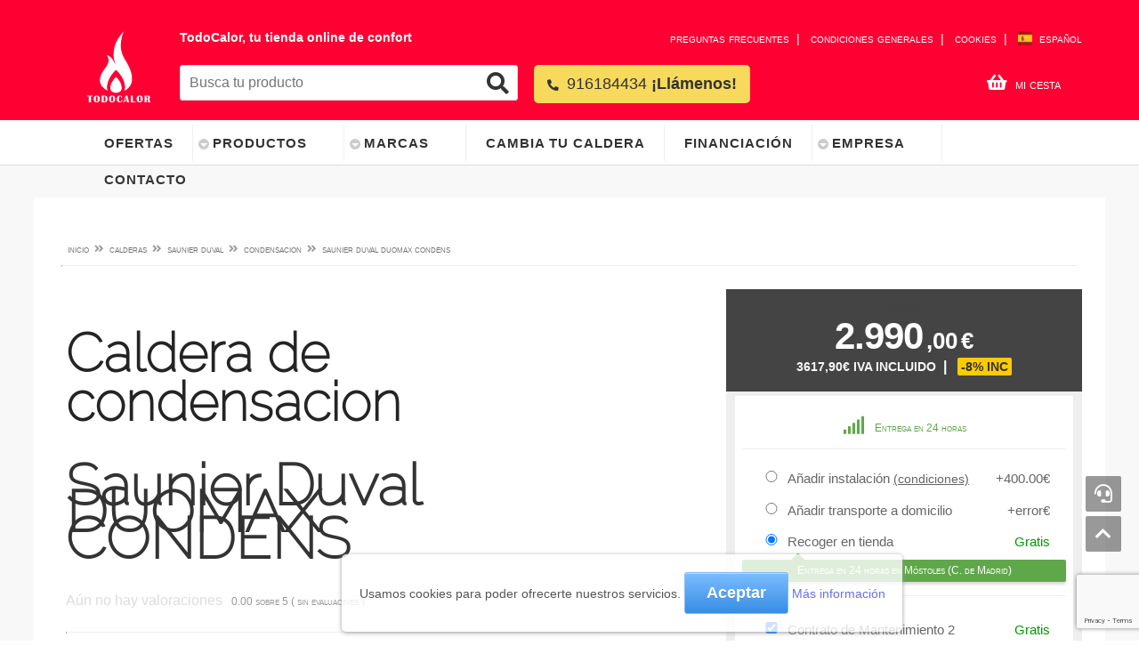

--- FILE ---
content_type: text/html; charset=utf-8
request_url: https://todocalor.es/producto.php?idproducto=613&articulo=caldera_saunier_duval_DUOMAX_CONDENS
body_size: 25488
content:
﻿<!DOCTYPE html>
<html lang="es">
<head>
	<meta charset="utf-8"> 
	
		
		<title>Caldera Condensacion Saunier Duval DUOMAX CONDENS - TodoCalor </title>
		
		<meta name="Description" content="Caldera Condensacion Saunier Duval DUOMAX CONDENS: 0.034Kw, caldera compacta pie, acumulacion 90 litros, termostato exacontrol e7r, sistema h-mod-elga, anodo electrónico, potencia 34kw, adaptadas para la recirculac, máximo confort en acs: acumu, , , ,... Ahora -8% y financiado desde 155Eur al mes sin intereses!">
		<meta name="Keywords" content="Saunier Duval DUOMAX CONDENS, Caldera saunier duval, DUOMAX CONDENS, Caldera Saunier Duval DUOMAX CONDENS, Condensacion saunier duval, equipo saunier duval DUOMAX CONDENS">
		<meta name="Robots" content="index,follow">
	
		
    <meta name="revisit-after" content="2 days">
    <META HTTP-EQUIV="expires" CONTENT="Sun, 25 Jan 2026 20:18:03 GMT"> 
	<meta name="viewport" content="width=device-width, initial-scale=1">
 
	    <link rel="shortcut icon" href="img/favicon.ico">
    <link href="feed_ofertas.php" rel="alternate" type="application/rss+xml" title="RSS TodoCalor: Siempre informado de los últimos descuentos" />
	<link rel="stylesheet" type="text/css" href="/css/xtodocalorgeneralcss.css" media="bogus" />  
    <link rel="stylesheet" type="text/css" href="/css/new_menu_styles.css" media="bogus" />
	<link rel="stylesheet" type="text/css" href="/css/slider.css" media="bogus" />
	<link rel="stylesheet" href="/css/fontawesome-all_min.css" media="bogus" />	
	<link href="https://fonts.googleapis.com/css2?family=Raleway:wght@100&family=Roboto:wght@300&display=swap" rel="stylesheet" media="bogus" />
	  
 
    <!-- Google Tag Manager -->
    <script>(function(w,d,s,l,i){w[l]=w[l]||[];w[l].push({'gtm.start':
    new Date().getTime(),event:'gtm.js'});var f=d.getElementsByTagName(s)[0],
    j=d.createElement(s),dl=l!='dataLayer'?'&l='+l:'';j.async=true;j.src=
    'https://www.googletagmanager.com/gtm.js?id='+i+dl;f.parentNode.insertBefore(j,f);
    })(window,document,'script','dataLayer','GTM-PK3F2LX');</script>
    <!-- End Google Tag Manager -->

</head>


<body>

		<script> 
	//datalayer of product detail
    dataLayer.push({
      'ecommerce': {
        'detail': {
          'actionField': {'list': 'caldera'},  
          'products': [{
            'name': 'Caldera Saunier Duval DUOMAX CONDENS',         //required.
            'id': '613',
            'price': '2990',
            'brand': 'Saunier Duval',
            'category': 'caldera',
            'variant': '0.034kw'
           }]
         }
       }
    });
    </script>
	
	<!-- Google Tag Manager (noscript) -->
	<noscript><iframe src="https://www.googletagmanager.com/ns.html?id=GTM-PK3F2LX" height="0" width="0" style="display:none;visibility:hidden"></iframe></noscript>
	<!-- End Google Tag Manager (noscript) -->
 
 

<div id="areatodo" style="margin-top:-23px; overflow:auto;">
 
	<div id="areaslider">
        <div id="inslider">
					<div style="float:left; width:12%; text-align:center;"> 
			<a href="index.php" title="Ir a inicio" target="_self"> 
				<img src="img/todocalor_square.svg" height="80" alt='TodoCalor.es' border='0' />
			</a> 
		</div>
		<div id='topmenu' style="float:right; width:88%;">
			<div style="width:30%; float:left; text-align:left; font-weight:bold; font-variant: normal; color:#fff; font-size:0.85em; font-family:Tahoma, Arial;">
				TodoCalor, tu tienda online de confort 
			</div>
            <div style="width:70%; float:right; text-align:right;" class="iva_white">
				<a href="preguntas-frecuentes.php" title="Preguntas frecuentes">preguntas frecuentes</a>&nbsp;&nbsp;|&nbsp;&nbsp; 
				<a href="condiciones_generales.php" title="Condiciones generales para comprar en TodoCalor" >condiciones generales</a>&nbsp;&nbsp;|&nbsp;&nbsp;
				<a href="legal.php#cookies" title="Información sobre cookies">cookies</a>&nbsp;&nbsp;|&nbsp;&nbsp;
				<img src="img/spain.jpg" width="16" height="16" border="0" title="España" alt="SPA" align="absbottom"/>&nbsp;&nbsp;español  
			</div>
			<br clear="all">
		</div>
        
		<div style="float:left; width:88%; margin-top:20px;"> 
            <div id='cuadro_busqueda' style="width: auto; float:left; position:relative"> 
            	<form name="formulario_busqueda" id="formulario_busqueda" action="javascript:verificar('buscar');" >
           
					<input type="text" name="busqueda" id="busqueda" style="width:380px; padding:10px" value="" placeholder="Busca tu producto" class="xinput_v2" onChange="javascript:busqueda_wowx(this.value);" required />
				
					<a href="#" onClick="javascript:verificar('buscar');" style="position:absolute; top:12px; right:10px; cursor:pointer;">
					<i class="fas fa-search fa-lg" style="font-size:25px; color:#333;"></i>
					</a>
				
            	</form>
            </div>

			<!-- cartel envio -->
			<a href="tel:916184434" title="¡Llámenos ahora!">
				<div style="width:auto; padding:11px 15px; margin:0 0 0 18px; border-radius:5px; background:#f7d95c; color:#333; float:left; font-size:0.8em; font-family: Arial, Tahoma, Verdana;"> 
					<i class="fas fa-phone-alt" style="margin-right:5px;"></i> <span style="font-size:18px;">916184434 <strong>¡Llámenos!</strong>  </span>
				</div>
			</a>
 
			<!-- cesta -->   
			<div style="float:right; width:auto; height:auto; padding:10px; font-size:1.1em; position:relative;"id='cestalink' onMouseOver="$('#cesta_pop').fadeIn(100);">
				
				<a href="tramitar_pedido.php?brand=Todocalor&referal=todocalor.es" title="Finalizar mi pedido" class="linked_2x"  style="width:auto; margin:0 auto; padding:7px 14px;">
				<i class="fas fa-shopping-basket" style="margin:0 5px 0 0; color:#fff; font-size:20px"></i> mi cesta 
				</a>
				
				<!-- ini cesta pop -->
                <div id='cesta_pop'>
					<i class="fas fa-caret-up" style="font-size:33px; color:#fff; position:absolute; top:-24px; right:23%;"></i> 
					<i class="fas fa-times" style="margin:2px 5px 0 0; color:#fff; cursor:pointer; float:right" title="Cerrar" onclick="$('#cesta_pop').hide();"></i>

					<div id='cesta_title'> 
                        <strong><i class="fas fa-shopping-basket" style="float:left; font-size:20px; margin:7px 10px 0 2px;"></i> Mi cesta:</strong> 
                    </div>

                    <div id="cesta_body">
                    <p style='text-align:center'>Aún no hay ningún artículo<br>en su cesta de la compra<p> 
					</div>
				
					<div id='cesta_footer'>  
						<a href="tramitar_pedido.php?brand=Todocalor&referal=todocalor.es" class="myButton" title="Finalizar mi pedido" style="width:auto; margin:0 auto; padding:5px 14px;"> <i class="fas fa-shopping-basket" style='margin-right:5px;'></i>Ir a mi cesta</a>  
					</div>
				</div>
            <!-- fin cesta pop -->
			</div> 

		</div>
	<br clear="all">        
        </div><!-- /inslider -->
    </div><!--  /areaslider --> 


	<div id="areamenu"> 
		<div id="inmenu" style="margin-bottom:0;">
			
	<div id='cssmenu'>
	<ul>
		<li class='prime' ><a href='index.php?predef=ofertas'><span>Ofertas</span></a> </li>		<li class='has-sub prime'><a href='#'><span>productos</span></a>
			<ul> 
			<li class='has-sub '><a href='index.php?general=acumulador' title='Ver la gama de Acumuladores'><span>Acumuladores</span></a><ul>
					<li class=''> <a href='index.php?general=acumulador' title='Todo  en Acumuladores'><span>Todo en Acumuladores</span></a> </li> <li class=''> <a href='index.php?general=acumulador&sistema=estanco/a' title='Acumuladores Estanco/as'><span>Acumuladores Estanco/as</span></a> </li> <li class=''> <a href='index.php?general=acumulador&sistema=gas' title='Acumuladores de Gas'><span>Acumuladores de Gas</span></a> </li> </ul></li><li class='has-sub '><a href='index.php?general=caldera' title='Ver la gama de Calderas'><span>Calderas</span></a><ul>
					<li class=''> <a href='index.php?general=caldera' title='Todo  en Calderas'><span>Todo en Calderas</span></a> </li> <li class=''> <a href='index.php?general=caldera&sistema=bajo nox' title='Calderas de Bajo Nox'><span>Calderas de Bajo Nox</span></a> </li> <li class=''> <a href='index.php?general=caldera&sistema=biomasa' title='Calderas de Biomasa'><span>Calderas de Biomasa</span></a> </li> <li class=''> <a href='index.php?general=caldera&sistema=condensacion' title='Calderas de Condensacion'><span>Calderas de Condensacion</span></a> </li> <li class=''> <a href='index.php?general=caldera&sistema=electrico' title='Calderas Electricos'><span>Calderas Electricos</span></a> </li> <li class=''> <a href='index.php?general=caldera&sistema=estanco' title='Calderas Estancos'><span>Calderas Estancos</span></a> </li> <li class=''> <a href='index.php?general=caldera&sistema=extra' title='Calderas Extras'><span>Calderas Extras</span></a> </li> <li class=''> <a href='index.php?general=caldera&sistema=gasoil' title='Calderas de Gasoil'><span>Calderas de Gasoil</span></a> </li> </ul></li><li class='has-sub '><a href='index.php?general=calentador' title='Ver la gama de Calentadores'><span>Calentadores</span></a><ul>
					<li class=''> <a href='index.php?general=calentador' title='Todo  en Calentadores'><span>Todo en Calentadores</span></a> </li> <li class=''> <a href='index.php?general=calentador&sistema=atmosferico' title='Calentadores Atmosfericos'><span>Calentadores Atmosfericos</span></a> </li> <li class=''> <a href='index.php?general=calentador&sistema=bajo nox' title='Calentadores de Bajo Nox'><span>Calentadores de Bajo Nox</span></a> </li> <li class=''> <a href='index.php?general=calentador&sistema=condensacion' title='Calentadores de Condensacion'><span>Calentadores de Condensacion</span></a> </li> <li class=''> <a href='index.php?general=calentador&sistema=estanco' title='Calentadores Estancos'><span>Calentadores Estancos</span></a> </li> <li class=''> <a href='index.php?general=calentador&sistema=instantaneo' title='Calentadores Instantaneos'><span>Calentadores Instantaneos</span></a> </li> </ul></li><li class='has-sub '><a href='index.php?general=estufa' title='Ver la gama de Estufas'><span>Estufas</span></a><ul>
					<li class=''> <a href='index.php?general=estufa' title='Todo  en Estufas'><span>Todo en Estufas</span></a> </li> <li class=''> <a href='index.php?general=estufa&sistema=terraza' title='Estufas de Terraza'><span>Estufas de Terraza</span></a> </li> </ul></li><li class='has-sub '><a href='index.php?general=termo' title='Ver la gama de Termos'><span>Termos</span></a><ul>
					<li class=''> <a href='index.php?general=termo' title='Todo  en Termos'><span>Todo en Termos</span></a> </li> <li class=''> <a href='index.php?general=termo&sistema=electrico' title='Termos Electricos'><span>Termos Electricos</span></a> </li> <li class=''> <a href='index.php?general=termo&sistema=electrico instantaneo' title='Termos Electrico Instantaneos'><span>Termos Electrico Instantaneos</span></a> </li> <li class=''> <a href='index.php?general=termo&sistema=instantaneo' title='Termos Instantaneos'><span>Termos Instantaneos</span></a> </li> <li class=''> <a href='index.php?general=termo&sistema=Termo' title='Termos de Termo'><span>Termos de Termo</span></a> </li> </ul></li><li class='has-sub '><a href='index.php?general=termostato' title='Ver la gama de Termostatos'><span>Termostatos</span></a><ul>
					<li class=''> <a href='index.php?general=termostato' title='Todo  en Termostatos'><span>Todo en Termostatos</span></a> </li> <li class=''> <a href='index.php?general=termostato&sistema=cronotermostato' title='Termostatos de Cronotermostato'><span>Termostatos de Cronotermostato</span></a> </li> <li class=''> <a href='index.php?general=termostato&sistema=programador' title='Termostatos de Programador'><span>Termostatos de Programador</span></a> </li> <li class=''> <a href='index.php?general=termostato&sistema=regulador' title='Termostatos de Regulador'><span>Termostatos de Regulador</span></a> </li> </ul></li>
			</ul>
		</li>		
		<li class='has-sub prime'><a href='#'><span>marcas</span></a>
			<ul style="overflow-x:auto; height:auto; width:auto; column-count:5; column-gap:0px; background:#fff;"> 
			<li class='' style='text-align:center;'><a href='index.php?marca=acv'><img src='img/marcas/acv.png' alt='acv'  title='acv' border='0' style='height:20px; margin:0;'></a> </li><li class='' style='text-align:center;'><a href='index.php?marca=ariston'><img src='img/marcas/ariston.png' alt='ariston'  title='ariston' border='0' style='height:20px; margin:0;'></a> </li><li class='' style='text-align:center;'><a href='index.php?marca=baxiroca'><img src='img/marcas/baxiroca.png' alt='baxiroca'  title='baxiroca' border='0' style='height:20px; margin:0;'></a> </li><li class='' style='text-align:center;'><a href='index.php?marca=beretta'><img src='img/marcas/beretta.png' alt='beretta'  title='beretta' border='0' style='height:20px; margin:0;'></a> </li><li class='' style='text-align:center;'><a href='index.php?marca=Bosch'><img src='img/marcas/bosch.png' alt='Bosch'  title='Bosch' border='0' style='height:20px; margin:0;'></a> </li><li class='' style='text-align:center;'><a href='index.php?marca=cabel'><img src='img/marcas/cabel.png' alt='cabel'  title='cabel' border='0' style='height:20px; margin:0;'></a> </li><li class='' style='text-align:center;'><a href='index.php?marca=cointra'><img src='img/marcas/cointra.png' alt='cointra'  title='cointra' border='0' style='height:20px; margin:0;'></a> </li><li class='' style='text-align:center;'><a href='index.php?marca=corona'><img src='img/marcas/corona.png' alt='corona'  title='corona' border='0' style='height:20px; margin:0;'></a> </li><li class='' style='text-align:center;'><a href='index.php?marca=Chaffoteaux'><img src='img/marcas/chaffoteaux.png' alt='Chaffoteaux'  title='Chaffoteaux' border='0' style='height:20px; margin:0;'></a> </li><li class='' style='text-align:center;'><a href='index.php?marca=chaffoteaux et mauri'><img src='img/marcas/chaffoteaux_et_mauri.png' alt='chaffoteaux et mauri'  title='chaffoteaux et mauri' border='0' style='height:20px; margin:0;'></a> </li><li class='' style='text-align:center;'><a href='index.php?marca=domusa'><img src='img/marcas/domusa.png' alt='domusa'  title='domusa' border='0' style='height:20px; margin:0;'></a> </li><li class='' style='text-align:center;'><a href='index.php?marca=fagor'><img src='img/marcas/fagor.png' alt='fagor'  title='fagor' border='0' style='height:20px; margin:0;'></a> </li><li class='' style='text-align:center;'><a href='index.php?marca=ferroli'><img src='img/marcas/ferroli.png' alt='ferroli'  title='ferroli' border='0' style='height:20px; margin:0;'></a> </li><li class='' style='text-align:center;'><a href='index.php?marca=fleck'><img src='img/marcas/fleck.png' alt='fleck'  title='fleck' border='0' style='height:20px; margin:0;'></a> </li><li class='' style='text-align:center;'><a href='index.php?marca=hermann'><img src='img/marcas/hermann.png' alt='hermann'  title='hermann' border='0' style='height:20px; margin:0;'></a> </li><li class='' style='text-align:center;'><a href='index.php?marca=immergas'><img src='img/marcas/immergas.png' alt='immergas'  title='immergas' border='0' style='height:20px; margin:0;'></a> </li><li class='' style='text-align:center;'><a href='index.php?marca=junkers'><img src='img/marcas/junkers.png' alt='junkers'  title='junkers' border='0' style='height:20px; margin:0;'></a> </li><li class='' style='text-align:center;'><a href='index.php?marca=manaut'><img src='img/marcas/manaut.png' alt='manaut'  title='manaut' border='0' style='height:20px; margin:0;'></a> </li><li class='' style='text-align:center;'><a href='index.php?marca=Moeshouse'><img src='img/marcas/moeshouse.png' alt='Moeshouse'  title='Moeshouse' border='0' style='height:20px; margin:0;'></a> </li><li class='' style='text-align:center;'><a href='index.php?marca=negarra'><img src='img/marcas/negarra.png' alt='negarra'  title='negarra' border='0' style='height:20px; margin:0;'></a> </li><li class='' style='text-align:center;'><a href='index.php?marca=orkli'><img src='img/marcas/orkli.png' alt='orkli'  title='orkli' border='0' style='height:20px; margin:0;'></a> </li><li class='' style='text-align:center;'><a href='index.php?marca=saunier duval'><img src='img/marcas/saunier_duval.png' alt='saunier duval'  title='saunier duval' border='0' style='height:20px; margin:0;'></a> </li><li class='' style='text-align:center;'><a href='index.php?marca=simat'><img src='img/marcas/simat.png' alt='simat'  title='simat' border='0' style='height:20px; margin:0;'></a> </li><li class='' style='text-align:center;'><a href='index.php?marca=thermor'><img src='img/marcas/thermor.png' alt='thermor'  title='thermor' border='0' style='height:20px; margin:0;'></a> </li><li class='' style='text-align:center;'><a href='index.php?marca=vaillant'><img src='img/marcas/vaillant.png' alt='vaillant'  title='vaillant' border='0' style='height:20px; margin:0;'></a> </li><li class='' style='text-align:center;'><a href='index.php?marca=viessmann'><img src='img/marcas/viessmann.png' alt='viessmann'  title='viessmann' border='0' style='height:20px; margin:0;'></a> </li><li class='' style='text-align:center;'><a href='index.php?marca=wolf'><img src='img/marcas/wolf.png' alt='wolf'  title='wolf' border='0' style='height:20px; margin:0;'></a> </li>   
			</ul>
		</li>
	   
		<li class='prime '><a href='cambia-tu-caldera.php' title='Cambia tu caldera'><span>Cambia tu caldera</span></a></li>
		<li class='prime '><a href='financiacion.php' title='Financiación a medida en todas sus compras'><span>Financiación</span></a></li>
		<li class='has-sub prime '><a href='#' title='Conozcanos: Más de 30 años de experiencia'><span>Empresa</span></a>
			<ul>
				<li ><a href='TodoCalor.php' title='Conozcanos'><span>Quienes somos</span></a></li>
				<li ><a href='garantia.php' title='Garantía en todos nuestros servicios'><span>Garantia</span></a></li>
				<li ><a href='financiacion.php' title='Financiación 100% sin intereses y a medida'><span>Financiación</span></a></li>
				<li ><a href='comprar.php' title='Como comprar en TodoCalor.es'><span>Guía de compra</span></a></li>
				<li ><a href='presupuesto.php' title='Su presupuesto sin compromiso'><span>Presupuesto gratuito</span></a></li>
				<li ><a href='transporte.php' title='Conozca nuestro servicio de transporte y entrega'><span>Entrega de productos</span></a></li>
				<li ><a href='legal.php' title='Lea nuestro aviso legal'><span>Aviso legal</span></a></li>
			</ul>
		</li>  
		<!-- <li class='prime '><a href='calcular-kcalorias.php' title='Calcular kw/ kcalorias'><span>Calcular</span></a></li> -->
		<!-- <li class='prime '><a href='blog.php' title='Blog TodoCalor.es'><span>Blog</span></a></li> -->
		<li class='last prime '><a href='contacto.php' title='Contacte con nosotos'><span>Contacto</span></a></li> 
	</ul>
	</div>			<div class='flechax'></div><div class='flechay'></div>
			<br clear="all"> 
		</div><!-- /inmenu -->  
	</div><!-- /areamenu -->
	<br clear="all">




<div id="areabody">

	<div id="areamain">
 
		<div style='width:100%; height:25px; line-height:25px; margin:0; padding-left:1%;' class='iva'> 
		<div style="display: inline">
		<a href='index.php' title='Página Principal'>inicio</a>
			<i class="fas fa-angle-double-right" style="margin:0 3px;"></i>
			
			<div style="display: inline">
			<a href="index.php?general=caldera" title="Ver más Caldera">calderas</a>
			<i class="fas fa-angle-double-right" style="margin:0 3px;"></i>
	 
				<div style="display: inline">
				<a href="index.php?marca=saunier_duval" title="Productos de la marcaSaunier Duval">saunier duval</a>
				<i class="fas fa-angle-double-right" style="margin:0 3px;"></i>
	 
					<div style="display: inline">
					<a href="index.php?sistema=condensacion" title="Productos Condensacion">condensacion</a>
					<i class="fas fa-angle-double-right" style="margin:0 3px;"></i>
					   
						<div style="display: inline">
							<a href="producto.php?idproducto=613&articulo=caldera_saunier_duval_DUOMAX_CONDENS" title="Productos Condensacion">saunier duval duomax condens</a>
						</div>
					</div>
				</div>  
			</div>  
		</div> 
	</div>
	
		
	
	<hr class='hrx' style="margin:5px;"> 


<div id="contenedor_columnas" style="width:100%; height:auto; padding:0 0 18px 0;" >
 
    <div id="container-general">

				
			<div style="width:100%">
			
				<div id='imgproducto'>
				
					<div id='tiproducto' style="height:auto; line-height:30px;">       
						<h2>Caldera de condensacion</h2> 
						<h1>Saunier Duval DUOMAX CONDENS</h1> <br>
			
						<!-- strellas -->
						<div style="width:100%; margin: 10px 0 ;">  
							<div style='font-size:25px; display:inline-block'><span style='color:#ddd; font-size:16px'>Aún no hay valoraciones</span></div> 
								<span class='iva'>&nbsp;
									0.00 sobre 5
									( <span id='votosx'>sin</span> evaluacines )
								</span>						</div> 
					</div> 
					<br clear="all"> 
					<hr class="hrx">
			
					<img src='img/marcas/saunier duval.png' width='120' alt='saunier duval' border='0' style="margin:20px 0;"> 
					<br clear="all">
			
					
					<div id="zonaimg" style="position: relative;">
						
													<div class="descuento_equipo" style="z-index:2;">
								<span class='titulozona' style="font-size:23px; color:#333; margin:0 0 0 -5px; letter-spacing:-1px; line-height:20px;">
								-8%</span><br>
								<span class='iva' style="color:#333;line-height:10px;">incluido</span>
							</div> 
													
												
						<img src="https://todocalor.es/productos/saunierduvalDUOMAXCONDENS.png" id="imagen_producto" style="height:340px; margin:10px auto 20px auto; padding:1% 0%;" title="Saunier Duval DUOMAX CONDENS" alt="Imagen_Caldera_condensacion_DUOMAX_CONDENS" />
				
						<div style="width:100%;">
							<img src='https://todocalor.es/productos/saunierduvalDUOMAXCONDENS.png' style='height:60px; padding:2px 5px; margin:5px; float:left; border:1px solid #ccc; cursor:pointer;' onClick="$('#imagen_producto').attr('src','https://todocalor.es/productos/saunierduvalDUOMAXCONDENS.png');" title='Saunier Duval DUOMAX CONDENS' alt='Imágen_Caldera_condensacion_Saunier Duval_DUOMAX_CONDENS' /><img src='https://todocalor.es/productos/saunierduvalDUOMAXCONDENS_x1.png' style='height:60px; padding:2px 5px; margin:5px; float:left; border:1px solid #ccc; cursor:pointer;' onClick="$('#imagen_producto').attr('src','https://todocalor.es/productos/saunierduvalDUOMAXCONDENS_x1.png');" title='Saunier Duval DUOMAX CONDENS' alt='Imágen_Caldera_condensacion_Saunier Duval_DUOMAX_CONDENS' /><img src='https://todocalor.es/productos/saunierduvalDUOMAXCONDENS_x2.png' style='height:60px; padding:2px 5px; margin:5px; float:left; border:1px solid #ccc; cursor:pointer;' onClick="$('#imagen_producto').attr('src','https://todocalor.es/productos/saunierduvalDUOMAXCONDENS_x2.png');" title='Saunier Duval DUOMAX CONDENS' alt='Imágen_Caldera_condensacion_Saunier Duval_DUOMAX_CONDENS' />							<br clear='all'>
						</div>  
					</div>
 
					<!-- strellas -->
					<div>   
						<div class='iva' style='margin-top:3px;'>
								medidas: <span style='font-size:12px'>1320</span>mm x <span style='font-size:12px'>599</span>mm x <span style='font-size:12px'>693mm</span>&nbsp;&nbsp; peso: <span style='font-size:12px'>111kg</span></div>						<br clear="all"> 
					</div>
			
					<hr class="hrx">
	
					<div class="lista link-titulo" style="width:100%; padding:0 10px 15px 10px">
						<ul> 
							<li><i class='fas fa-check list_check'></i>Caldera de Condensacion</li>
							<li><i class='fas fa-check list_check'></i>Caldera compacta Pie</li><li><i class='fas fa-check list_check'></i>Acumulacion 90 Litros</li><li><i class='fas fa-check list_check'></i>Termostato Exacontrol E7R</li><li><i class='fas fa-check list_check'></i>Sistema H-MOD-ELGA</li><li><i class='fas fa-check list_check'></i>Anodo electrónico</li><li><i class='fas fa-check list_check'></i>Potencia 34KW</li><li><i class='fas fa-check list_check'></i>Adaptadas para la recirculac</li><li><i class='fas fa-check list_check'></i>Máximo confort en ACS: acumu</li>								<li title='Eficiencia energética en Agua Caliente Sanitaria: Clase A'>
									<i class='fas fa-check list_check'></i>Eficiencia energética en A.C.S: 
									<div style="display:inline-block; width:30px; padding:0 3px; height:15px; line-height:15px; background:#58AB27; color:#fff; font-size:11px; font-weight:bold; box-shadow:0 2px 3px #ccc;">
										<i class="fas fa-caret-right fa-fw" style="font-size:25px; float:right; margin:-5px -22px 0 0; color:#58AB27"></i> A									</div>
								</li>
																<li title='Eficiencia energética en calefacción: A'>
									<i class='fas fa-check list_check'></i>Eficiencia energética en calefacción: 
									<div style="display:inline-block; width:30px; padding:0 3px; height:15px; line-height:15px; background:#58AB27; color:#fff; font-size:11px; font-weight:bold; box-shadow:0 2px 3px #ccc;">
										<i class="fas fa-caret-right fa-fw" style="font-size:25px; float:right; margin:-5px -22px 0 0; color:#58AB27"></i> A									</div>
								</li>
								<li><i class='fas fa-check list_check'></i>Potencia 34kw</li><li><i class='fas fa-check list_check'></i>Incluye plantilla de instalación</li>
								<li><i class='fas fa-wrench list_check' style='color:#f03'></i>Mantenimiento gratuito <span style='font-size:14px;'>2</span> años </li>
								<li><i class='fas fa-shield-alt list_check' style='color: #f60'></i>Garantía oficial de Saunier Duval de 2 años</li>
								<li><i class='fas fa-shield-alt list_check' style='color:#27c6a2'></i>Garantía de instalación de 5 años*</li>
								<li><i class='fas fa-shield-alt list_check' style='color: #66CCFF'></i>Garantía de devolución del dinero de 10 dias**</li>   
						</ul> 
					</div>
				
				</div>
				<!-- img producto -->		
 
 
 
		<div id='precios' style="max-width:400px;"> 
			<div style="width:100%; height:120px; box-sizing:border-box; padding:15px 2% 15px 2%;background:#444;  border-bottom:5px solid #eee; color:#fff; text-align:center; margin:0">
  
				 
				
				<span class='price' style='font-size:12px; color:#444; letter-spacing:-1px'> 2990.00</span><br>
	  
				<span class='price' style='font-size:42px; font-weight:bold; letter-spacing:-1px'>2.990</span>
					<span style='font-size:26px'>,00</span>				<span style='font-size:26px'> &euro;</span><br>

				<span style="font-size:14px; line-height:18px; color:#f7f7f7">3617<span style='font-size:14px'>,90&euro;</span> IVA INCLUIDO&nbsp;&nbsp;</span>|&nbsp;&nbsp; <div style='width:auto; padding:0.5% 1%; display:inline-block; border-radius:2px; background:#FFCB00; color:#333; font-size:14px;'>-8% INC</div> 			</div>

			<div style="width:100%; height:auto; min-height:305px; padding:20px 2% 0 2%; box-sizing:border-box; border:10px solid #eee; border-top:0; background:#fff"> 
				<div style="width:100%; text-align:center; ">     
					     
						<span class='iva' style='color:#5fa84a;;'><i class='fas fa-signal' style='font-size:20px; margin:3px 8px 0 0;'></i> Entrega en 24 horas</span> 				
				</div>
	
				<div style="width:100%; text-align:center; margin:15px 0 0 0; padding:10px 0 0 0; border-top:1px solid #eee;">
				
									
											<div style="width:90%; margin-top:10px; padding:0 5%; text-align:left; font-weight:100;" class="texto link-titulo"> 
							<div style="width:10%; float:left;">
								<input type="radio" name="service_choose" id='OpInstalacion' value='instalacion' class="xinput" onClick="calculate_preview(); document.getElementById('garantiaCheckBox').disabled = false; $('#garantiaAdicional').fadeIn(); $('#lugar_recogida').fadeOut();" style="margin:4px 6px 0 0;"  />
								<input type="hidden" name="instalacion_value" id="instalacion_value" value="400">
							</div>
							<div style="width:70%; float: left;"> 
								<label for="OpInstalacion" onClick="calculate_preview(); document.getElementById('garantiaCheckBox').disabled = false; $('#garantiaAdicional').fadeIn(); $('#lugar_recogida').fadeOut();"> Añadir instalación <span style="text-decoration:underline"><a href='condiciones_generales.php#instalacion' title='Ver elementos incluidos y condiciones de instalación de Todocalor' target="_blank" class='linkn'>(condiciones)</a></span></label>
							</div>
							<div style="width:20%; float: right; text-align:right;">
								+400.00€
							</div>
							<br clear="all">   
						</div> 
									
					<div style="width:90%; margin-top:10px; padding:0 5%; text-align:left; font-weight:100;" class="texto"> 
						<div style="width:10%; float:left;">
							<input type="radio" name="service_choose" id='OpTransporte' value='transporte' class="xinput" onClick="calculate_preview(); $('#garantiaCheckBox').attr('checked', false); $('#garantiaCheckBox').attr('disabled', true); $('#garantiaAdicional').fadeOut(); $('#lugar_recogida').fadeOut();" style="margin:4px 6px 0 0;" 									/>
							<input type="hidden" name="transporte_value" id="transporte_value" value="error"> 
						</div>
						<div style="width:60%; float:left;"> 
							<label for="OpTransporte" onClick="calculate_preview(); $('#garantiaCheckBox').attr('checked', false); $('#garantiaCheckBox').attr('disabled', true); $('#garantiaAdicional').fadeOut(); $('#lugar_recogida').fadeOut();">Añadir transporte a domicilio</label>
						</div>
						<div style="width:20%; float: right; text-align:right;">
							+error€ 
						</div>
						<br clear="all"> 
					</div> 
					

					<div style="width:90%; margin-top:10px; padding:0 5%; text-align:left; font-weight:100;" class="texto"> 
						<div style="width:10%; float:left;">
							<input type="radio" name="service_choose" id='OpRecogida' value='recogida' class="xinput" onClick="calculate_preview(); $('#garantiaCheckBox').attr('checked', false); $('#garantiaCheckBox').attr('disabled', true); $('#garantiaAdicional').fadeOut(); $('#lugar_recogida').fadeIn();" style="margin:4px 6px 0 0;" checked  />
							<input type="hidden" name="recogida_value" id="recogida_value" value="0">
						</div>
						<div style="width:60%; float:left;"> 
							<label for="OpRecogida" onClick="calculate_preview(); $('#garantiaCheckBox').attr('checked', false); $('#garantiaCheckBox').attr('disabled', true); $('#garantiaAdicional').fadeOut(); $('#lugar_recogida').fadeIn();">Recoger en tienda</label>
						</div>
						<div style="width:20%; float: right; color:#009900; text-align:right;">
							Gratis
						</div>
						<br clear="all"> 
					</div> 
												<div id="lugar_recogida" class="iva" style="width:100%; padding:5px; box-sizing:border-box; position:relative; margin: 8px 0 0 0; text-align:center; color:#fff; border-radius:2px; background:#5fa84a;; box-shadow:0 3px 3px #ddd;">
								<i class="fas fa-sort-up" style="font-size:25px; position:absolute; top:-10px; left:15%; color:#5fa84a;;"></i> 
								Entrega en 24 horas en Móstoles (C. de Madrid)
							</div>
							 
					<div style="width:90%; margin:15px 0 0 0; padding:15px 5%; text-align:left; font-weight:100; border-top:1px solid #eee;" class="texto">
						
												<div style="margin-top:10px;">
							<div style="width:10%; float:left;">
								<input type="checkbox" name="" id="mantenimientoIncluido" class="xinput" style="margin:4px 6px 0 0;" checked />
							</div>
							<div style="width:60%; float:left;"> 
								<label for="mantenimientoIncluido">Contrato de Mantenimiento 2 años</label>
							</div>
							<div style="width:20%; float: right; color:#009900; text-align:right;">
								Gratis
							</div>
							<br clear="all">   
						</div>  
												
						<div style="margin-top:10px;">
							<div style="width:10%; float:left;">
								<input type="checkbox" name="garantiaOfiCheckBox" id="garantiaOfiCheckBox" class="xinput" style="margin:4px 6px 0 0;" checked />
							</div>
							<div style="width:60%; float:left;"> 
								<label for="garantiaOfiCheckBox">Garantía oficial Saunier Duval de 2 años</label>
							</div>
							<div style="width:20%; float: right; color:#009900; text-align:right;">
								Incluido
							</div>
							<br clear="all"> 
						</div>
	 
	 
												<div id="garantiaAdicional" style='margin-top:10px; display:none;'>
							<div style="width:10%; float:left;">
								<input type="checkbox" name="garantiaCheckBox" id="garantiaCheckBox" class="xinput" style="margin:4px 6px 0 0;" onClick="calculate_preview();" disabled />
							</div>
							<div style="width:60%; float:left;"> 
								<label for="garantiaCheckBox">Añadir Ampliación de <span style="text-decoration:underline">garantía de instalación</span> de 5 años</label>
								
								<input type="hidden" name="extra_ga_value" id="extra_ga_value" value="29.99">
							</div>
							<div style="width:20%; float: right; text-align:right;"> +29.99€
							</div>
							<br clear="all">
						</div>
												
					</div>
		  
					
					
						<hr class="hrx">
						
						<span class="iva" style="color:#111;">suma:</span><br>
						<input type="text" name="result_compra" id="result_compra" value="2990.00 €" style="width:100%; background:transparent; font-size:35px; border:0; text-align:center;" /><br>
						<span class="iva">impuestos no incluidos</span>
						<script>
							function calculate_preview(){
								var pvp = parseFloat(2990); 
								var servicio = $('input:radio[name=service_choose]:checked').val();  
								var precio_servicio = parseFloat( $('#'+servicio+'_value').val() ); 
								if( $('#garantiaCheckBox').is(":checked") ){
									var extra_wa = parseFloat( $('#extra_ga_value').val() );
									}else{
									var extra_wa = 0;
									}
								var result = pvp + precio_servicio + extra_wa; 
								$('#result_compra').val(result.toFixed(2)+" €");
								
								//recalculamos el imp financia 
								plgetNewVal( $('#nmeses').val() );
							}
						</script> 
		
	 
					<hr class="hrx">
	 
					   
							<button type='button' onClick="makeSale();" class="myButton" style="line-height:30px;" title="Añadir Saunier Duval DUOMAX CONDENS a la cesta de la compra" >    
								<i class="fas fa-shopping-basket" style="font-size:18px;"></i> AÑADIR A MI CESTA
							</button>
		 
							<br clear="all">
							<br clear="all">
		 
							<a href="solicitar_pto.php?idproducto=613" rel="nofollow" id='element' title="Solicitar prespuesto de Saunier Duval DUOMAX CONDENS" > 
								<div class="myButton_blue" style="line-height:20px;">
									<i class="far fa-file-alt" style="font-size:18px;"></i> solicitar presupuesto personalizado
								</div>
							</a> 
						  
				<br clear="all">	
				</div> 
			<br clear="all">
			</div> 
		
			
						<div style="width:100%; padding:5px 2% 15px 2%; margin:15px 0; box-sizing:border-box; border:10px solid #eee; background:#fff; text-align:center;">
			 
				<h4 style="font-family: 'Lato', Calibri, Arial; color:#333; margin:10px 0 5px 0;">Financiación a medida: </h4> 
		 
					<script>
					function plgetNewVal(meses){
						var pvp = parseFloat( $('#result_compra').val() ); 
						var iva = (pvp*21)/100;	
						var aper = (( pvp+iva)*3)/100;
						var result = ( pvp + iva + aper )/meses;
						$('#result_financia').val( result.toFixed(2)+" €/mes" ); 
						$('#result_financia_ventana').val( result.toFixed(2)+" €/mes" ); 
					}
					</script>

					 
							<select name="nmeses" id="nmeses" class="xinput_v2" style="height:45px;" onchange="plgetNewVal(this.value)">
								<option value='3' title='Selecciona 3 meses para pagar tu compra'>3 meses</option><option value='6' title='Selecciona 6 meses para pagar tu compra'>6 meses</option><option value='12' title='Selecciona 12 meses para pagar tu compra'>12 meses</option><option value='18' title='Selecciona 18 meses para pagar tu compra'>18 meses</option><option value='24' title='Selecciona 24 meses para pagar tu compra' selected>24 meses</option>
							</select><br>
							
							<input type='text' name='result_financia' id='result_financia' value='155.27 €/mes' style='width:100%; background:transparent; border:0; font-size: 30px; text-align:center;' /> 
							
					<div class='iva' style="font-size:12px; line-height:15px; padding:15px 0; color:#999; font-weight:100;"><span style=" color:#009900;"><i class="fas fa-check"></i> SIN INTERESES (0%)</span><br> 21% IVA INCLUIDO&nbsp;&nbsp;| &nbsp;&nbsp;3% APER INCLUIDO 
					</div>

					<button type="button" class="ayuda myButton" title="Financia tu nueva Saunier Duval Duomax Condens" style='line-height:35px; font-size:16px; margin:0 0 10px 0; padding:5px 15px;' onClick="$('#cartel_financiacion').fadeIn();"><i class="fas fa-credit-card"></i> FINANCIAR</button>
					<br clear="all">
					<span class="iva" style="color:#999;">sujeto a aprobación por la entidad financiera</span>

			</div>
			<br clear="all">
				 
   
			<!--
			<div style="width:100%; padding:20px 2% 10px 2%; box-sizing:border-box; border:10px solid #eee; background:#fff;">
		
				<div id="mc_embed_signup" style="width:100%; text-align:center" class="textin">
					<form action="https://climatizate.us8.list-manage.com/subscribe/post?u=f5102a2ae6fb53d1db6201355&amp;id=936357e931" method="post" id="mc-embedded-subscribe-form" name="mc-embedded-subscribe-form" class="validate" target="_blank" novalidate>
				
						<span style="font-weight:100; font-family:Tahoma, Arial; font-size:16px;"><i class="far fa-bell" style="margin:5px; color:#FFCB00"></i> 
						te avisamos si el producto baja de precio</span>
 
						<input type="email" value="" name="EMAIL" class="xinput_v2" id="mce-EMAIL" required placeholder="Su correo electrónico" style="width:50%; text-align:center; margin:8px 5px 0 0" >

						<input type="submit" value="Avisadme" name="subscribe" id="mc-embedded-subscribe" class="myButton_grey" style="padding:10px 15px; border-radius:0;"> 
	
						<div style="position:absolute; left:-5000px;">
							<input type="text" name="b_f5102a2ae6fb53d1db6201355_936357e931" tabindex="-1" value="">
						</div>
		 
					</form>
				</div>
				<div style="text-align:center" class='iva'> puedes cancelar la alerta en cualquier momento </div>
			</div>
			 -->
    
		</div> <!-- / precio --> 
		
		
	</div><!-- COMBI IMGPRODUCTO Y PRECIOS -->
 	<br clear="all"> 
 
   
	
	<div class="disclaimer iva">
		* la imagen mostrada puede diferir del producto original.<br>
		* condiciones disponibles hasta agotar existencias o finalizar la oferta 
	</div>

	<!-- descripciones -->  
	  
			<div style="width:100%;"> 
				
				<input type='button' id='boton_resumen_marca' value='-' onClick= "PlayToggle('resumen_marca') " style="float:left; font-size:22px; font-weight:bold; font-family:Verdana; border:0; background:none; color:#666; margin:0 5px 0 0; cursor:pointer" title="Mostrar / ocultar" />
				
				<span class="titulin">Acerca de <strong>Saunier Duval</strong></span> 
				<br clear='all'> 
				
				<div class='texto' style='width:95%; padding:0 5px 20px 5px;' id='content_resumen_marca'>  
					<img src='img/marcas/saunier duval.png' align='left' border='0' width='120' style='margin:10px 20px 10px 0;' />
<p style='text-align:justify; font-size:14px; color:#666; line-height:20px' class='texto'>
Saunier Duval es una corporación perteneciente a Vaillant Group, grupo empresarial de ámbito multinacional, que lidera en Europa el suministro de sistemas inteligentes para el confort doméstico.<br><br>
Firma dedicada a las actividades de agua caliente sanitaria, calefacción y climatización, Saunier Duval es el fabricante que ha desarrollado la primera caldera mural mixta a gas, la caldera estanca, el calentador sin piloto, la caldera mural de condensación directa y otras muchas innovaciones tecnológicas encaminadas a mejorar los aspectos de economía, confort, seguridad y respeto al medio ambiente en este tipo de productos. <br><br>
Disponen de más de 100 Servicios Técnicos Oficiales repartidos por toda la geografía española.
</p>				</div> 
			</div>  
			<br clear="all">
			<hr class="hrx"> 
		 
	<!-- /descripciones -->
    
	<br clear="all">
    
	<!-- opiniones -->
    <div style="width:100%; ">
		
		<input type='button' id='boton_product_valoraciones' value='-' onClick="PlayToggle('product_valoraciones')" style='float:left; font-size:22px; 
		font-weight:bold; font-family:Verdana; border:0; background:none; color:#666; margin:0 5px 0 0; cursor:pointer' title='Mostrar / ocultar' />
	
		<div style="width:100%;">
			<div style="width:60%; float:left;">
				<span class="titulin">No hay opiniones de clientes para Saunier Duval DUOMAX CONDENS</span>
			</div>  
			<!-- publica comentario -->
			<div style="width:40%; float:right; text-align:center">
				¿Has utilizado previamente o conoces bien este producto?<br>
				<button type="button" class="myButton_blue" onClick="fadeINyou('area_new_comment')" style="padding:10px 10px; margin:5px auto;"> Publica tu comentario <i class="fas fa-pencil-alt"></i></button>
			</div> 
			<br clear="all"> 
		</div>

		<div style="width:100%; margin-top:45px; text-align:left; font-size:16px;" class="texto" id='content_product_valoraciones'>
	 
			<div style="width:100%;"> 
				<div style="float:left; width:15%; text-align:center">
					<img src="productos/saunierduvalDUOMAXCONDENS.png" alt="Opiniones_saunier duval_DUOMAX CONDENS" title="Opiniones saunier duval DUOMAX CONDENS" border="0" class="imgbg" width="80" />
				</div> 
				<!-- TOTAL OPINIONES -->
				<div id="total_opiniones" style="float:left; width:60%;"> 
					Caldera de condensacion <strong>Saunier Duval DUOMAX CONDENS</strong><br>
					<div style="font-size:26px; margin:15px 0;"><span style='color:#ddd; font-size:16px'>Aún no hay valoraciones</span></div>
				 
					0.00 de 5 estrellas<br>
					Basado en un total de 0 opinion(es) de usuarios
				</div> 
				<br clear='all'>
			</div>
			
			<div style="width:50%; margin:10px 0 50px 0; padding:20px 0; background:#fff;"> 
					
						<div class='texto' style='width:100%; padding:15px;'> 
							<p><i class='far fa-comments fa-3x' style='color:#555; float:left; margin:10px 20px 10px 50px;'></i><br>
							Aún no hay opiniones sobre el producto: Saunier Duval DUOMAX CONDENS. <br>
							Sea usted el primero en escribir una</p>
						</div>  
			<br clear='all'>
			</div>  
		</div>   
    </div>
	<!-- /opiniones -->
 
    <br clear="all">  
	<hr class='hrx'> 
    
	<!-- productos sugeridos -->
    <div style="width:100%;">
	
		<div style="width:100%; margin:20px auto;">
			<input type='button' id='boton_product_sugerido' value='-' onClick="PlayToggle('product_sugerido')" style='display:inline; font-size:22px; font-weight:bold; font-family:Verdana; border:0; background:none; color:#666; margin:0 5px 0 0; cursor:pointer' title='Mostrar / ocultar' />
 
			<span class="titulin">Otros clientes han visto:</span>
			<br clear='all'>
		</div>
    
    
        <div id='content_product_sugerido'>
		<p class='iva'>No existen productos relacionados en este momento</p> 
		</div>
        
	</div> <!-- /productos sugeridos -->
    
 
	 
	
    <br clear="all"> 
    </div><!-- fin 2da columna -->

 
    <br clear="all">
 </div>  
 
</div><!-- fin general contenedor_columnas-->
 
 

</div> 
<br clear="all"> 



    <div id='pre_footer'>
     
		<div style="width:32%; float:left; margin-right:1%;">
			<img src="img/pagiphone.png" alt='ahora tambien en tu smartphone' height="350" class="imgbg" style="margin:-10px 0" />
		</div>
    
		<div style="width:30%; float:left; padding:0 1%; margin-right:1%; text-align:justify;" class="texto">
			<span class="texto-naranja" style="font-size:16px">todocalor.es</span>
			<p>Equipos de primeras marcas a precios muy competitivos desde la comodidad de tu hogar. Una alternativa más fácil, 
          económica, segura y de gran confianza.</p>
		</div>
        
		<div style="width:30%; float:left; padding:0 1%; text-align:justify;" class="texto">
			<span class="texto-naranja" style="font-size:16px">pago seguro</span>
			<p>Paga online con tarjeta, PayPal o mediante financiación, con total seguridad.</p>
			<i class="fab fa-cc-visa" style="float:left; font-size:25px; margin:0 4px 0 0; color:#888" title='Pago con tarjeta Visa'></i>
			<i class="fab fa-cc-mastercard" style="float:left; font-size:25px; margin:0 4px 0 0; color:#888" title='Pago con tarjeta MasterCard'></i>
			<i class="fab fa-cc-amex" style="float:left; font-size:25px; margin:0 4px 0 0; color:#888" title='Pago con tarjeta Amex'></i>
			<i class="fab fa-cc-paypal" style="float:left; font-size:25px; margin:0 4px 0 0; color:#888" title='Pago con PayPal'></i>
			<i class="far fa-money-bill-alt" style="float:left; font-size:25px; margin:0 4px 0 0; color:#888" title='Pago con Financiación'></i>
		</div> 
		<br clear="all">
    </div><!-- /prefooter --> 

 
	 
	<div id="areafooter" style="background:#eee; height:70px; border-top:2px solid #fff; padding:20px 0 0 0;">
		<div id="infooter" style="padding-top:0;">
			 <div style="width:100%" class="grises infooter_grid">
			 
				<a href="http://www.climatizate.es" title="Climatizate" target="_blank">
				<img src="img/climatizate.png" align="left" border="0" alt="climatizate.es" width="150" height="54" style="margin:0 50px 0 0;" /> 
				</a>
				<a href="legal.php" title="Garantía de satisfacción" target="_blank">
				<img src="img/garantias.png" align="left" border="0" alt="climatizate.es" width="150" height="50" style="margin:0 50px 0 0;" /> 
				</a> 
				<a href="http://www.paypal.com" title="Paypal verified" target="_blank" rel="nofollow">
				<img src="img/paupal2.png" align="left" border="0" alt="paypal" width="150" height="54" style="margin:0 50px 0 0;" /> 
				</a>
				<a href="financiacion.php" title="Financiación 100% a medida y 0% interés" target="_self">
				<img src="img/financiacion5.png" align="left" border="0" alt="Financiación" width="150" height="50" style="margin:0 50px 0 0;" /> 
				</a>  
				<a href="http://www.qweb.es/cert-climatizate.climamadrid.es.html" title="Certificado de garantía Qweb" target="_blank" rel="nofollow">
				<img src="img/imagen_qweb.gif" border="0" alt="Qweb Certificate" width="140" height="40" style="margin:5px 50px 0 0;" /> 
				</a>   
				<!-- <a href="todocalor.php" title="Empresa Instaladora / Mantenedora Autorizada" target="_blank"><div id='eminstaladora'></div></a>  -->
			</div>
		</div>
	</div>
	
	<div id="areafooter">

		<div id="infooter">
		 
			<div style="float:left; width:40%; padding-right:5%; text-align:left" class="textofoot linkfoot">
				<a href='index.php' title='Inicio: TodoCalor.es'><img src="img/TodoCalor_blanco.svg" alt="todocalor.es" width="320" height="64" border="0" style="margin:0 5px 0 -35px;" /></a>
				<p> 
					<span style="letter-spacing:1px; font-size:26px; font-weight:bold">916184434&nbsp;·&nbsp;916184434</span><br />
					<span style="font-size:13px; text-transform: uppercase;">Más de 38 años de experiencia. llámenos!</span>
				</p>
				
				<div>
				<a href="https://www.facebook.com/TodoCalor" title="Siguenos en Facebook" target="_blank"><i class='fab fa-facebook-square' style='font-size:20px; color: #fff; margin-right:5px;'></i></a>
				
				<!--<a href="http://twitter.com/#!/TodoCalor" title="Siguenos en Twitter" target="_blank"><i class='fab fa-twitter-square' style='font-size:20px; color: #fff; margin-right:5px;'></i></a> --> 
				
				<a href="https://feeds.feedburner.com/TodoCalor" title="Recibir ofertas y consejos en RSS o email" target="_blank"><i class='fas fa-rss-square' style='font-size:20px; color: #fff; margin-right:5px;'></i></a>
				</div>  
			</div> 
			
			<div style="float:left; width:27%; text-align:left;" class="textofoot linkfoot">
				<p class="texto"><i class="fas fa-address-card" style="margin-right:5px"></i>Secciones: </p>
				<div style="margin:20px 0;">	
					<ul style="padding-left:15px;">
					<li><a href="TodoCalor.php" target="_self" title="Cambia tu caldera">cambia tu caldera</a></li>
					<li><a href="financiacion.php" target="_self" title="Financie sus compras sin intereses">financiación</a></li>  
					<li><a href="garantia.php" target="_self" title="Toda la garantia en su intalación">garantía</a></li>
					<li><a href="TodoCalor.php" target="_self" title="TodoCalor: instaladores desde 1975">quienes somos</a></li>
					<li><a href="contacto.php" target="_self" title="¿Consultas o dudas? contacta con nosotros">contacto</a></li> 
					<li><a href="legal.php" target="_self" title="¿Consultas o dudas? contacta con nosotros">aviso legal</a></li> 
					</ul> 
				</div>
			</div>
			 
			<div style="float:left; width:27%; text-align:left;" class="textofoot linkfoot">
				<p class="texto"><i class="fas fa-rss" style="margin-right:5px"></i> RSS: </p>
				Reciba nuestro boletín de novedades y ofertas, directamente en su email:<br>
	
				<form style="padding:0 3px 3px 3px; text-align:left;" action="https://feedburner.google.com/fb/a/mailverify" method="post" target="popupwindow" onsubmit="window.open('https://feedburner.google.com/fb/a/mailverify?uri=TodoCalor', 'popupwindow', 'scrollbars=yes,width=550,height=520');return true">
					<input type="hidden" value="TodoCalor" name="uri"/>
					<input type="hidden" name="loc" value="es_ES"/> 
					<p>
					<div>
						<div style="width:16%; float:left; margin:0 -2px 0 0; padding:11.5px 0; background:#eee; color:#666; border:0; text-align:center;"><i class="far fa-envelope"></i></div>
						<div style="width:80%; float:left; margin:0;">
							<input type="mail" style="width:100%;" value="" name="email" placeholder='Su correo electrónico' class="xinput_v2" style="border-radius:0;" required />
						</div>
						<br clear='all'>
						<button type="submit" class='myButton' style="width:100%; padding:11px 0; margin:5px 0;">
							Recibir Newsletter
						</button>
					</div> 
					
					<br clear="all">
					<span class="iva" style="font-size:12px; color:#999">puede darse de baja en cualquier momento. al enviar el formulario acepta nuestra <a href='legal.php' title='Aviso legal'>política de privacidad</a>.</span>
					</p>
				</form> 
			</div>
			<br clear="all" />
		 
			<div style="width:100%; text-align:center; margin-top:30px; padding:20px 0; letter-spacing:1px;" class="iva">
				www.todocalor.es<br />
				un servicio de climatizate &copy; copyright 2026 <br />
				<a href='legal.php' target='_blank' title='Aviso Legal'>aviso legal</a> &nbsp;&nbsp;|&nbsp;&nbsp;
				<a href='legal.php#privacidad' target='_blank' title='Política de privacidad'>política de privacidad</a> &nbsp;&nbsp;|&nbsp;&nbsp;
				<a href='legal.php#cookies' target='_blank' title='Política de cookies'>cookies</a> 
			</div> 
		</div><!-- /infooter -->  

		<!-- recaptcha -->
		<script src='https://www.google.com/recaptcha/api.js?render=6Lc5s8MUAAAAAO6rStUWkhQdKP6UnOORNel83wrT'></script>
		<input type="hidden" id="recaptchaResponse" name="recaptchaResponse" value=""> 
		<!-- recaptcha -->
		
	</div><!-- /areafooter -->
	
	
	<a href="#" class="scroll-to-top" onclick="$('#ventana_conctacto').slideToggle(); $('.attclienteicon').toggleClass('fa-headset fa-times'); return false" style="bottom:145px" title="Att. AL Cliente"><i class="fas fa-headset attclienteicon"></i></a>
	<a title="Volver arriba" href="#" class="scroll-to-top"><i class="fas fa-chevron-up"></i></a>
	
	
	<div id="ventana_conctacto" style="width:190px; position:fixed; right:10px; bottom:200px; padding:10px 0; text-align:center; background:rgba(255,255,255,0.9); border-radius:5px; box-shadow:0 4px 4px #ccc; display:none; z-index:9">
		<img src="img/call-people.png" title="Llámenos: Estamos para atenderte" alt="llamanos-contacto" style="width:130px; height:130px; border-radius:180px; margin:-80px auto 10px auto; padding:5%; background:#fff; border:1px solid #333;" />
		<p class="texto">¿Necesita ayuda o aseroramiento?</p>
		<p class="texto">LLÁMENOS:<br>
		<a href="tel:916184434" rel="nofollow" class="titulin" style="text-decoration:none">916184434</a></p> 
		<!-- <p class="iva" style="color:#fff;">Llámanos mañana en horario 09:30-19-00h</p> -->
	</div>
	
	

		<div id="cookieChoices" style="width:100%; max-width:600px; padding:10px 15px; margin:0 auto; position:fixed; bottom:10px; left:30%; background:rgba(255,255,255,0.8); box-shadow:0 1px 5px #999; border-radius:5px; z-index:8; display:;">
		<div style="width:100%; text-align:center; color:#555; font-size:14px;">  
			Usamos cookies para poder ofrecerte nuestros servicios. <button type="button" class="myButton_blue" onclick="setNewCookie('cookieChoices_alert', 1, 1); $('#cookieChoices').hide();">Aceptar</button> <a href="legal.php#cookies" rel="nofollow"  style="text-decoration:none; color:#6772e5" target="_blank">Más información</a>
		</div>
	</div>
	 
 
 
 <!-- anuncios -->  
 
<!-- /anuncios -->

	<div id='back-white' style="background:rgba(255,255,255,0.7); height:120%; width:120%; position:fixed; top:0; left:0; z-index:998; display:none;">
	</div>


<!-- añadido a la cesta -->
	<div id="cartel_venta" class="mobile_full_size" style="width:33%; min-width:450px; position:fixed; left:33%; top:25%; padding:0 10px 20px 10px; box-sizing:border-box; text-align:center; font-size:16px; background:#fff; border:3px solid #333; box-shadow:0 4px 4px #ddd; z-index:999; display:none;">
		<div style="width:100%; height:65px; background-color: #333; color:#fff; margin:0 0 0 -10px; padding:0 10px; line-height:70px; font-weight:bold; font-size:25px;">
			Producto añadido <i class="fas fa-check"></i>
			<i class="fas fa-time" style="color:#fff; position:absolute; top:8px; right:8px; cursor:pointer;" title='Cerrar ventana' onClick="fadeNOyou('cartel_venta');"></i>
		</div>  
	   <div style="width:100%; padding:30px 2.5%; box-sizing:border-box; margin:0 auto; text-align:left; line-height:25px;" class="texto">
			<img src="productos/saunierduvalDUOMAXCONDENS.png" alt="Cesta: saunier duval" title="DUOMAX CONDENS" align="left" border="0" class="imgbg" width="80" style="margin:0 40px 0 60px;" />
			<div style="margin-top:30px;">
				<img src='img/marcas/saunier duval.png' border="0" width="120" style="margin:0 0 8px -5px;"><br> 
				<span style="font-size:15px; color:#555;">DUOMAX CONDENS</span><br> 
				<span style="font-size:12px; color:#ccc; text-transform:uppercase;">referencia: #613#</span>
			</div>
			<br clear='all'>
		</div> 
		<div style="width:100%;">
			<button type="button" class="myButton_grey" onClick="fadeNOyou('cartel_venta')" title="Seguir Comprando" style="line-height:25px; margin-right:5px;">
			<i class="fas fa-arrow-left"></i> Seguir comprando
			</button> 
			<a href="tramitar_pedido.php?brand=Todocalor&referal=todocalor.es" title="Continuar mi pedido" class="myButton" style="width:auto; line-height:23px;  padding:7px 16px;">
			<i class="fas fa-shopping-basket"></i> Ir a mi cesta
			</a> 
		</div> 
	</div>
<!-- /añadir a la cesta --> 


<!-- anuncio financiacion --> 
	<div id="cartel_financiacion" class="mobile_full_size" style="width:33%; min-width:450px; position:fixed; left:33%; top:15%; padding:0 10px 20px 10px; box-sizing:border-box; text-align:center; font-size:16px; background:#fff; border:3px solid #F7D95C; box-shadow:0 4px 2px #ddd; z-index:999; display:none;"> 
		<div style="width:100%; height:65px; background:#F7D95C; color:#333; margin:0 0 0 -10px; padding:0 10px; line-height:70px; font-weight:bold;">
			<i class="fas fa-piggy-bank" style="font-size:23px; margin-right:10px;"></i> FINANCIACIÓN A MEDIDA 
			<i class="fas fa-times" style="color:#333; float:right; margin:6px -5px 0 0; cursor:pointer;" title="Cerrar" 
			onClick="fadeNOyou('cartel_financiacion'); fadeNOyou('back-white');"></i>
		</div>
		<div style="width:100%; padding:30px 2.5%; box-sizing:border-box; margin:0 auto; text-align:center; line-height:25px;" class="texto">
			<i class="fas fa-piggy-bank" title="Financiación 100% a medida" style="font-size:113px; margin-bottom:30px; color:#ddd"></i><br>
			Financiamos el 100% de tu compra a medida<br>
			Fácil y sin intereses: al 0,00% TAE y cuota única de apertura.<br><br>
			<strong>Llámanos <br>¡Te informamos gratis y sin compromiso!</strong><br> 
		</div>
		<div style="width:100%; text-align:center;">
			<a href="tel:916184434" title="¡Llámenos ahora!" class="myButton"><i class="fas fa-phone"></i> 916184434</a>
		</div>
	</div>
<!-- /anuncio financiacion -->


<!-- show producto on scroll -->
	<div id='show_producto' style="width:100%; height:120px; position:fixed; top:0; background:#FFF; border:1px solid #ddd; z-index:99; display:none; box-shadow:0 2px 4px #eee;">
	
		<div style="width:70%; min-width:1000px; height:120px; padding:10px 0; margin:0 auto;">  
			
			<div style="width:20%; text-align:center; float:left; position:relative">
				<div class="descuento_equipo" style="width:41px; height: 37px; padding-top: 5px; left:20%; top:5%; z-index:2 ">
					<span class='titulozona' style="font-size:18px; color:#333; margin:5px 0 0 0 ; letter-spacing:-1px; line-height:20px;">
					-8%</span><br>
					<span class='iva' style="color:#333;line-height:10px;">inc</span>
				</div>
				
				<img src="productos/saunierduvalDUOMAXCONDENS.png" alt="saunier duval condensacion DUOMAX CONDENS" border="0" class="imgbg" width="60" style="margin:0;" title="caldera condensacion DUOMAX CONDENS" >
			</div>
			
			<div style="width:40%; float:left; text-align:left; padding:20px 0 0 0; font-size:18px" class="texto"> 
				<span class='iva'>caldera de condensacion</span><br>
				Saunier Duval DUOMAX CONDENS<br>
				<span class='iva' style="color:#999">&raquo; potencia 34kw</span> &nbsp;&nbsp;&nbsp;
				<span class='iva' style='color:#5fa84a;'><i class="fas fa-signal"></i> Entrega en 24 horas</span>  
			</div>
			
			
			<div style="width: 20%; float:left; text-align:center; padding:20px 0 0 0;" class="texto"> 
				<span class='price' style='font-size:42px; font-weight:bold; letter-spacing:-1px'> 2.990</span> <span style='font-size:35px'>,00</span><span style='font-size:26px'>&euro;</span> <span style="font-size:14px;">+IVA</span> 
				 
							<a onClick="makeSale();" rel="nofollow" title="Añadir Saunier Duval DUOMAX CONDENS a la cesta de la compra">
								<div class="myButton" style="line-height:20px;"><i class="fas fa-shopping-basket" style="font-size:18px;"></i> AÑADIR</div>
							</a> 
						 
			</div> 
			<br clear="all">    
		</div>
		
	</div>
<!-- /show producto on scroll -->


<!-- show make_comment -->  
	<div id='area_new_comment' class="texto linkwhite" style="width:450px; height:auto; position:fixed; left:35%; top:20%; text-align: left; font-size:15px; color:#fff; background:#fff; border:2px solid #e6194a; box-shadow:0 3px 4px -1px #ccc; padding:10px; display: none; z-index:999;" >
	 
		<div id='titulo_cartel_ventana' style="width:100%; height:55px; background:#e6194a; color:#fff; margin:-10px -10px 10px -10px; padding:0 10px; line-height:55px; font-weight:bold; text-align:center" class="texto">
			<i class="far fa-comment-alt" style="margin-right:15px;"></i> Escriba su opinión 
			<i class="fas fa-times" style="color:#fff; position:absolute; top:3px; right:8px; cursor:pointer;" title='Cerrar ventana' onClick="fadeNOyou('area_new_comment');"></i>
		</div> 
		<br>
			
		<form name="newcomment" id="newcomment" style="padding:0 8px;" class="iva">
			<input type='hidden' name="location" id='location' value='613'>
	 
			<input type='text' name="nombre" id="nombre" value="" placeholder='Su Nombre *' maxlength="20" class="xinput_v2" style="width:50%; margin:0 2% 5px 0;" />
			<br>
			<input type='text' name="email" id="email" value="" placeholder='Su Correo electrónico *' maxlength="40" class="xinput_v2" style="width:80%; margin:0 2% 5px 0;" />
			<br>
				
			<select name="valoracion" id="valoracion" class="xinput_v2" style="color:#f03; width:40%; margin:0 0 5px 0;" />
				<option disabled selected>Valoración</option>
				<option>&hearts;&hearts;&hearts;&hearts;&hearts;</option>
				<option>&hearts;&hearts;&hearts;&hearts;</option>
				<option>&hearts;&hearts;&hearts;</option>
				<option>&hearts;&hearts;</option>
				<option>&hearts;</option>
			</select> 
			<br clear="all">
			<br clear="all">  
	 
			<input type='text' name="titulo" id="titulo" value="" placeholder='Titulo' class="xinput_v2" style="width:95%; margin-bottom:5px;" maxlength="60" />
 
			<textarea name="comment" id="comment" rows="5" placeholder='Escriba su opinión sobre Saunier Duval DUOMAX CONDENS. Recuerde ser exacto y descriptivo. Su comentario puede ayudar a otros clientes que buscan información sobre este producto.' maxlength="600" style="width:95%;" class="xinput_v2"></textarea>
			<br clear="all">
			<br clear="all"> 
			
			<button type="button" onClick="javascript:comentar()" id='botonenviocomment' name='botonenviocomment' class='myButton'/>Publicar <i class="fas fa-bullhorn" aria-hidden="true"></i></button>
				
			<img src="img/wait.gif" alt="cargando" id="loader_gif" width="25" height='25' style="display:none" border="0"/>
		</form>
			
		<div id="area_reply" style="height:auto; margin:10px 0 8px 0; width:95%;"></div>
		</p>
	</div>  
<!-- /show  make_comment -->    
    

<!-- show presupuesto -->
	<div id='show_toc' style="width:600px !important; text-align:left; font-size:14px; background:#fff; border:1px solid #ddd; position:relative; display:none" class="textin"> 
		
		<i class="fas fa-times" style="position:absolute; right:10px; top:10px; color:#666; font-size:16px; cursor:pointer" onclick="Custombox.close();"></i>
	 
		<img src="productos/saunierduvalDUOMAXCONDENS.png" alt="Equipo saunier duval DUOMAX CONDENS" width="150" border="0" title="saunier duval DUOMAX CONDENS" style="margin:20px 20px 0 20px; float:left"> 
		<p> 
			Presupuesto para:
			<h1 style="font-variant:normal; margin:10px 0 0 0; color: #369">Saunier duval DUOMAX CONDENS</h1><br>
			Le ofrecemos presupuesto personalizado sin compromiso.<br>
		</p> 
		<hr class="hrx" style="clear:both"> 
		<div style="width:100%; height:250px !important; min-height:250px; "> 
			<div style="float:left; width:35%; height:200px; text-align:center; border-right:1px solid #eee">
				<p style="font-size:18px; font-weight:100">¡Llámenos!</p>
				<h1 style="font-variant:normal; margin:10px 0 0 0; color: #39C">916184434</h1><br>
				Lunes a viernes 09:30-19-00h<br>
				Sabados 09:30-14:00h
			</div> 
			<div id='formulario_contacto_interes' style="float:right; width:57%;">
				<form action="contactando.php" method="post" name="form1" id="form1">
					
					<input type="hidden" name="desde" value="CLIMATIZATE: interesado en Saunier duval DUOMAX CONDENS">
					<input type="hidden" name="direccion" value="no especificado">
					<input type="hidden" name="financia" value="no especificado">
					<input type="hidden" name="localidad" id="localidad" value="no especificado">
					<input type="hidden" name="observaciones" id="observaciones" value="no especificado"> 
					
					<p>Si prefiere, dejenos sus datos y nosotros le llamamos:</p>   
					<input type="text" name="nombre" id="nombre" size="20" class="xinput_v2" placeholder='Nombre' maxlength="30" style="margin:0 0 10px 0;" />
					
					<br clear="all">
					<input type="text" name="telefono" id="telefono" size="15" class="xinput_v2" placeholder='Teléfono' maxlength="9" style="margin:0 0 10px 0;" />   
					ó
					<input type="text" name="email" id="email" size="20" class="xinput_v2" placeholder='Email' maxlength="50" style="margin:0 0 10px 0;" />
					
					<br clear="all"> 
					<button type="submit" class="myButton" style="line-height:20px; padding-right:7px; padding-left:7px;">
					<i class="far fa-envelope"></i> Enviar
					</button>
					
					<br clear="all">
					<div id="ajax_loader" style="height:auto; margin-top:10px; width:95%"></div>
					
				</form>
			</div> 
		</div> 
	</div>
<!-- /show presupuesto --> 


</body>  

 
	 
	<link rel="stylesheet" type="text/css" href="/css/xtodocalorgeneralcss.css" />  
    <link rel="stylesheet" type="text/css" href="/css/new_menu_styles.css" />
	<link rel="stylesheet" type="text/css" href="/css/slider.css" />
	<link rel="stylesheet" href="/css/fontawesome-all_min.css" />	
	<link href="https://fonts.googleapis.com/css2?family=Raleway:wght@100&family=Roboto:wght@300&display=swap" rel="stylesheet">  
	
	<!--<script src="https://code.jquery.com/jquery-1.12.4.min.js" integrity="sha256-ZosEbRLbNQzLpnKIkEdrPv7lOy9C27hHQ+Xp8a4MxAQ=" crossorigin="anonymous"></script> -->
	<script type="text/javascript" src="/js/jquery-1.12.4_min.js" defer></script> 
	<script type="text/javascript" src="/js/new_menu_script.js" defer></script> 
	<script type="text/javascript" src="/js/xtodocalorgeneral.js" defer></script>  
	  


<!-- datos estructurados -->
<script type="application/ld+json">
{
"@context": "https://schema.org/",
"@type": "Product",
"name": "saunier duval DUOMAX CONDENS",
"image": ["https://todocalor.es/productos/saunierduvalDUOMAXCONDENS.png","https://todocalor.es/productos/saunierduvalDUOMAXCONDENS_x1.png","https://todocalor.es/productos/saunierduvalDUOMAXCONDENS_x2.png"],
"description": "Caldera Condensacion saunier duval DUOMAX CONDENS : Potencia 34kw, Caldera compacta Pie, Acumulacion 90 Litros, Termostato Exacontrol E7R, Sistema H-MOD-ELGA, Anodo electrónico, Potencia 34KW, Adaptadas para la recirculac, Máximo confort en ACS: acumu, desde 2990Eur y ahora menos el 8%", 
"mpn": "123456789",
"sku": "saunier duval_DUOMAX CONDENS", 
"brand": {
	"@type": "Thing",
	"name": "Saunier Duval"
},


"offers": {
	"@type": "Offer",
	"url": "https://todocalor.es/producto.php?idproducto=613&articulo=caldera_saunier_duval_DUOMAX_CONDENS",
	"priceCurrency": "EUR",
	"price": "2990",
	"priceValidUntil": "2026-01-25", 
	"itemCondition": "https://schema.org/NewCondition",
	"availability": "https://schema.org/InStock",
	"seller": {
		"@type": "Organization",
		"name": "Saunier duval"
		},
	"offeredBy": {
		"@type": "Organization",
		"@id": "https://todocalor.es",
		"name": "TodoCalor",
		"email": "info@todocalor.es"
		}
	}
}
</script>

<script type="application/ld+json">
{
  "@context": "https://schema.org/", 
  "@type": "BreadcrumbList", 
  "itemListElement": [{
    "@type": "ListItem", 
    "position": 1, 
    "name": "Inicio",
    "item": "https://todocalor.es/index.php"  
  },{
    "@type": "ListItem", 
    "position": 2, 
    "name": "Ofertas",
    "item": "https://todocalor.es/ofertas.php" 
  },{
    "@type": "ListItem", 
    "position": 3, 
    "name": "calderas",
    "item": "https://todocalor.es/ofertas.php?general=caldera" 
  },{
    "@type": "ListItem", 
    "position": 4, 
    "name": "condensacion",
    "item": "https://todocalor.es/ofertas.php?sistema=condensacion"  
  },{
    "@type": "ListItem", 
    "position": 5, 
    "name": " DUOMAX CONDENS - Caldera Condensacion ",
    "item": "https://todocalor.es/producto.php?idproducto=613&articulo=caldera_saunier_duval_DUOMAX_CONDENS"  
  }]
}
</script>
	
	<!-- set product on cart -->
	<script language="JavaScript">
	function makeSale(){

		if($("#garantiaCheckBox").is(':checked')){ var extragarantia = '29.99';}else{ var extragarantia = '0';} 
		
					var servicio_seleccionado = $('input:radio[name=service_choose]:checked').val();
			var precio_servicio = document.getElementById(servicio_seleccionado+'_value').value;
		
				
		if (navigator.cookieEnabled != 0) {
			var NameCookie = "Product_081803";
			
			setCookie(NameCookie, '613-2990-'+servicio_seleccionado+'-'+ precio_servicio +'-'+ extragarantia +'', '1');
			
			var SaleCookieContent = readCookie('Sale');
			if(SaleCookieContent != null){	//comprobamos si esta escrita
				var repe = SaleCookieContent.indexOf("081803");	//comprobamos si esta repetida
				if(repe < 0){ //si NO está repe...
					setCookie('Sale', SaleCookieContent+'081803#', '1');
				}
			}else{
				setCookie('Sale', '081803#', '1');	
			}
			
		}else{
			alert('Para añadir el producto a la cesta de la compra, primero debe activar las cookies en su navegador');
		}
		
		fadeINyou('cartel_venta');	
		
		//Ini G.Ads remarketing "add_to_cart"  
		gtag('event','add_to_cart', {
			'send_to': '',
			'value': '2990',
			'items': [
				{
				'id': '613', 
				'google_business_vertical': 'retail'
				}]
		}); 
		// Fin G.Ads remarketing "add_to_cart 	
		
		//actualizamos la cesta
		recharge_cesta();
	} 
	</script>
	
 
	<script>
	function fadeINyou(valor){
		$("#back-white").fadeIn();
		$("#"+valor).fadeIn();		
	}
		
	function fadeNOyou(valor){
		$("#back-white").fadeOut();
		$("#"+valor).fadeOut();		
	} 
	</script>
	 

	<!-- stablish new cookies -->
	<script language="javascript">
	var exdays=1; //configuramos los dias que dura la cookie

	if (navigator.cookieEnabled != 0) {

	//---------------cookie id ---------------
		if (document.cookie.indexOf("id_cookie") >= 0) { //si existe la cookie	

			if (getCookie("id_cookie").indexOf('613') != -1){ //si la cookie ya contiene la id

				var exdate=new Date();
				exdate.setDate(exdate.getDate() + exdays);
				var c_value=escape(getCookie("id_cookie")) + ((exdays==null) ? "" : "; expires="+exdate.toUTCString());
				document.cookie="id_cookie" + "=" + c_value; 

			}else{ //si la cookie no contiene la id

				var exdate=new Date();
				exdate.setDate(exdate.getDate() + exdays);
				var c_value=escape(getCookie("id_cookie") + '-613') + ((exdays==null) ? "" : "; expires="+exdate.toUTCString());
				document.cookie="id_cookie" + "=" + c_value; 
			}

		}else{ //si no, creamos la cookie

			var exdate=new Date();
			exdate.setDate(exdate.getDate() + exdays);
			var c_value=escape('613') + ((exdays==null) ? "" : "; expires="+exdate.toUTCString());
			document.cookie="id_cookie" + "=" + c_value;
		}


	//---------------cookie marca ---------------

		if (document.cookie.indexOf("marca_cookie") >= 0) {

			if (getCookie("marca_cookie").indexOf('saunier duval') != -1){
				var exdate=new Date();
				exdate.setDate(exdate.getDate() + exdays);
				var c_value=escape(getCookie("marca_cookie")) + ((exdays==null) ? "" : "; expires="+exdate.toUTCString());
				document.cookie="marca_cookie" + "=" + c_value; 

			}else{

				var exdate=new Date();
				exdate.setDate(exdate.getDate() + exdays);
				var c_value=escape(getCookie("marca_cookie") + '-saunier duval') + ((exdays==null) ? "" : "; expires="+exdate.toUTCString());
				document.cookie="marca_cookie" + "=" + c_value; 
			}

		}else{ 
		
			var exdate=new Date();
			exdate.setDate(exdate.getDate() + exdays);
			var c_value=escape('saunier duval') + ((exdays==null) ? "" : "; expires="+exdate.toUTCString());
			document.cookie="marca_cookie" + "=" + c_value;
		}


	//---------------cookie general ---------------

		if (document.cookie.indexOf("tipo_cookie") >= 0) {

			if (getCookie("tipo_cookie").indexOf('caldera') != -1){
				var exdate=new Date();
				exdate.setDate(exdate.getDate() + exdays);
				var c_value=escape(getCookie("tipo_cookie")) + ((exdays==null) ? "" : "; expires="+exdate.toUTCString());
				document.cookie="tipo_cookie" + "=" + c_value; 

			}else{

				var exdate=new Date();
				exdate.setDate(exdate.getDate() + exdays);
				var c_value=escape(getCookie("tipo_cookie") + '-caldera') + ((exdays==null) ? "" : "; expires="+exdate.toUTCString());
				document.cookie="tipo_cookie" + "=" + c_value; 
			}

		}else{
			
			var exdate=new Date();
			exdate.setDate(exdate.getDate() + exdays);
			var c_value=escape('caldera') + ((exdays==null) ? "" : "; expires="+exdate.toUTCString());
			document.cookie="tipo_cookie" + "=" + c_value;
		}

	//---------------cookie sistema ---------------

		if (document.cookie.indexOf("sistema_cookie") >= 0) {
		  
			if (getCookie("sistema_cookie").indexOf('condensacion') != -1){
				var exdate=new Date();
				exdate.setDate(exdate.getDate() + exdays);
				var c_value=escape(getCookie("sistema_cookie")) + ((exdays==null) ? "" : "; expires="+exdate.toUTCString());
				document.cookie="sistema_cookie" + "=" + c_value; 
				
			}else{
		
				var exdate=new Date();
				exdate.setDate(exdate.getDate() + exdays);
				var c_value=escape(getCookie("sistema_cookie") + '-condensacion') + ((exdays==null) ? "" : "; expires="+exdate.toUTCString());
				document.cookie="sistema_cookie" + "=" + c_value; 
			}
		  
		}else{

			var exdate=new Date();
			exdate.setDate(exdate.getDate() + exdays);
			var c_value=escape('condensacion') + ((exdays==null) ? "" : "; expires="+exdate.toUTCString());
			document.cookie="sistema_cookie" + "=" + c_value;
		}




	}//fin comprobación de coockis navigator


	//------------FUNCION READ COOKIE--------------------------
	function getCookie(c_name){
		var c_value = document.cookie;
		var c_start = c_value.indexOf(" " + c_name + "=");
		if (c_start == -1){
		  c_start = c_value.indexOf(c_name + "=");
		  }
		if (c_start == -1){
		  c_value = null;
		  }else{
		  c_start = c_value.indexOf("=", c_start) + 1;
		  var c_end = c_value.indexOf(";", c_start);
		  if (c_end == -1){
			c_end = c_value.length;
			}
		c_value = unescape(c_value.substring(c_start,c_end));
		}
		return c_value;
	}
	</script>
 
  
	 
	<script type="text/javascript"> 
	//funcion toggle
	function PlayToggle(valor){
	$("#content_"+valor).toggle(500);
	 if($("#boton_"+valor).val() == '-'){
		 $("#boton_"+valor).val('+');
		 }else{
		 $("#boton_"+valor).val('-');
		 }
	}
	</script> 

	 
	<!-- Script ajax for comment uploap -->
	<script language="JavaScript">
	function comentar(){
		$("#loader_gif").fadeIn("slow");	
		
		var datos = $("#newcomment").serialize();
		
			$.ajax({
				type: "GET",
				url: "new_comment.php",
				data: datos,
				success:function(msg){
					
					if(msg.indexOf("x1x") != -1){
						$("#botonenviocomment").fadeOut(1000);
						$("#newcomment").slideUp();
						$("#area_reply").html(msg);		
						$("#area_reply").fadeIn("slow");
						$("#loader_gif").fadeOut("slow");
						exit();
					}else{
						$("#area_reply").html(msg);		
						$("#area_reply").fadeIn("slow");
						$("#loader_gif").fadeOut("slow");
						exit();
					}
				}
			})

	}
	</script>
 

	<!-- stablish user_id cookie -->
	<script language="javascript">
	function stableceOp(){
		var exdays=30;
		var exdate=new Date();
		exdate.setDate(exdate.getDate() + exdays);
		var c_value=escape('18.191.6.94') + ((exdays==null) ? "" : "; expires="+exdate.toUTCString());
		document.cookie="user_id" + "=" + c_value;
	}
	</script>

	 
	<!-- scroll -->
	<script>
		$(window).on("scroll", function(){ 
			var fromTop = $(document).scrollTop();
			if(fromTop > 600){
				$( "#show_producto" ).fadeIn( "slow" );
				}else{
				$( "#show_producto" ).fadeOut( "slow" );	
				}
		});
	</script>

	<script>
		function setImageBig(valor){
			$("#big_image").hide();
			$("#big_image").attr("src",valor);
			$("#big_image").fadeIn(200);	
		}
	</script>

	<script type="text/javascript">
		function setCookie(name, value, days) {
			var date = new Date();
			date.setTime(date.getTime() + (days * 24 * 60 * 60 * 1000));
			var expires = "; expires=" + date.toGMTString();
			document.cookie = name + "=" + value + expires;
		}
	</script>

	<script>
		function readCookie(name) {
			var n = name + "=";
			var cookie = document.cookie.split(';');
			for (var i = 0; i < cookie.length; i++) {
				var c = cookie[i];
				while (c.charAt(0) == ' ') {
					c = c.substring(1, c.length);
				}
				if (c.indexOf(n) == 0) {
					return c.substring(n.length, c.length);
				}
			}
		return null;
		}
	</script>

	<script>
		function cookieExist(name) {
			var found = false;
			var cookies = document.cookie.split(";");
			for (var i = 0, ilen = cookies.length; i < ilen; i++) {
				var cookie = cookies[i].split("=");
				if (name == cookie[0].trim()) {
					return found = true;
				}
			}
			return found;
		};
	</script> 
</html>

--- FILE ---
content_type: text/html; charset=utf-8
request_url: https://www.google.com/recaptcha/api2/anchor?ar=1&k=6Lc5s8MUAAAAAO6rStUWkhQdKP6UnOORNel83wrT&co=aHR0cHM6Ly90b2RvY2Fsb3IuZXM6NDQz&hl=en&v=PoyoqOPhxBO7pBk68S4YbpHZ&size=invisible&anchor-ms=20000&execute-ms=30000&cb=9nsw4fnc6xsq
body_size: 48777
content:
<!DOCTYPE HTML><html dir="ltr" lang="en"><head><meta http-equiv="Content-Type" content="text/html; charset=UTF-8">
<meta http-equiv="X-UA-Compatible" content="IE=edge">
<title>reCAPTCHA</title>
<style type="text/css">
/* cyrillic-ext */
@font-face {
  font-family: 'Roboto';
  font-style: normal;
  font-weight: 400;
  font-stretch: 100%;
  src: url(//fonts.gstatic.com/s/roboto/v48/KFO7CnqEu92Fr1ME7kSn66aGLdTylUAMa3GUBHMdazTgWw.woff2) format('woff2');
  unicode-range: U+0460-052F, U+1C80-1C8A, U+20B4, U+2DE0-2DFF, U+A640-A69F, U+FE2E-FE2F;
}
/* cyrillic */
@font-face {
  font-family: 'Roboto';
  font-style: normal;
  font-weight: 400;
  font-stretch: 100%;
  src: url(//fonts.gstatic.com/s/roboto/v48/KFO7CnqEu92Fr1ME7kSn66aGLdTylUAMa3iUBHMdazTgWw.woff2) format('woff2');
  unicode-range: U+0301, U+0400-045F, U+0490-0491, U+04B0-04B1, U+2116;
}
/* greek-ext */
@font-face {
  font-family: 'Roboto';
  font-style: normal;
  font-weight: 400;
  font-stretch: 100%;
  src: url(//fonts.gstatic.com/s/roboto/v48/KFO7CnqEu92Fr1ME7kSn66aGLdTylUAMa3CUBHMdazTgWw.woff2) format('woff2');
  unicode-range: U+1F00-1FFF;
}
/* greek */
@font-face {
  font-family: 'Roboto';
  font-style: normal;
  font-weight: 400;
  font-stretch: 100%;
  src: url(//fonts.gstatic.com/s/roboto/v48/KFO7CnqEu92Fr1ME7kSn66aGLdTylUAMa3-UBHMdazTgWw.woff2) format('woff2');
  unicode-range: U+0370-0377, U+037A-037F, U+0384-038A, U+038C, U+038E-03A1, U+03A3-03FF;
}
/* math */
@font-face {
  font-family: 'Roboto';
  font-style: normal;
  font-weight: 400;
  font-stretch: 100%;
  src: url(//fonts.gstatic.com/s/roboto/v48/KFO7CnqEu92Fr1ME7kSn66aGLdTylUAMawCUBHMdazTgWw.woff2) format('woff2');
  unicode-range: U+0302-0303, U+0305, U+0307-0308, U+0310, U+0312, U+0315, U+031A, U+0326-0327, U+032C, U+032F-0330, U+0332-0333, U+0338, U+033A, U+0346, U+034D, U+0391-03A1, U+03A3-03A9, U+03B1-03C9, U+03D1, U+03D5-03D6, U+03F0-03F1, U+03F4-03F5, U+2016-2017, U+2034-2038, U+203C, U+2040, U+2043, U+2047, U+2050, U+2057, U+205F, U+2070-2071, U+2074-208E, U+2090-209C, U+20D0-20DC, U+20E1, U+20E5-20EF, U+2100-2112, U+2114-2115, U+2117-2121, U+2123-214F, U+2190, U+2192, U+2194-21AE, U+21B0-21E5, U+21F1-21F2, U+21F4-2211, U+2213-2214, U+2216-22FF, U+2308-230B, U+2310, U+2319, U+231C-2321, U+2336-237A, U+237C, U+2395, U+239B-23B7, U+23D0, U+23DC-23E1, U+2474-2475, U+25AF, U+25B3, U+25B7, U+25BD, U+25C1, U+25CA, U+25CC, U+25FB, U+266D-266F, U+27C0-27FF, U+2900-2AFF, U+2B0E-2B11, U+2B30-2B4C, U+2BFE, U+3030, U+FF5B, U+FF5D, U+1D400-1D7FF, U+1EE00-1EEFF;
}
/* symbols */
@font-face {
  font-family: 'Roboto';
  font-style: normal;
  font-weight: 400;
  font-stretch: 100%;
  src: url(//fonts.gstatic.com/s/roboto/v48/KFO7CnqEu92Fr1ME7kSn66aGLdTylUAMaxKUBHMdazTgWw.woff2) format('woff2');
  unicode-range: U+0001-000C, U+000E-001F, U+007F-009F, U+20DD-20E0, U+20E2-20E4, U+2150-218F, U+2190, U+2192, U+2194-2199, U+21AF, U+21E6-21F0, U+21F3, U+2218-2219, U+2299, U+22C4-22C6, U+2300-243F, U+2440-244A, U+2460-24FF, U+25A0-27BF, U+2800-28FF, U+2921-2922, U+2981, U+29BF, U+29EB, U+2B00-2BFF, U+4DC0-4DFF, U+FFF9-FFFB, U+10140-1018E, U+10190-1019C, U+101A0, U+101D0-101FD, U+102E0-102FB, U+10E60-10E7E, U+1D2C0-1D2D3, U+1D2E0-1D37F, U+1F000-1F0FF, U+1F100-1F1AD, U+1F1E6-1F1FF, U+1F30D-1F30F, U+1F315, U+1F31C, U+1F31E, U+1F320-1F32C, U+1F336, U+1F378, U+1F37D, U+1F382, U+1F393-1F39F, U+1F3A7-1F3A8, U+1F3AC-1F3AF, U+1F3C2, U+1F3C4-1F3C6, U+1F3CA-1F3CE, U+1F3D4-1F3E0, U+1F3ED, U+1F3F1-1F3F3, U+1F3F5-1F3F7, U+1F408, U+1F415, U+1F41F, U+1F426, U+1F43F, U+1F441-1F442, U+1F444, U+1F446-1F449, U+1F44C-1F44E, U+1F453, U+1F46A, U+1F47D, U+1F4A3, U+1F4B0, U+1F4B3, U+1F4B9, U+1F4BB, U+1F4BF, U+1F4C8-1F4CB, U+1F4D6, U+1F4DA, U+1F4DF, U+1F4E3-1F4E6, U+1F4EA-1F4ED, U+1F4F7, U+1F4F9-1F4FB, U+1F4FD-1F4FE, U+1F503, U+1F507-1F50B, U+1F50D, U+1F512-1F513, U+1F53E-1F54A, U+1F54F-1F5FA, U+1F610, U+1F650-1F67F, U+1F687, U+1F68D, U+1F691, U+1F694, U+1F698, U+1F6AD, U+1F6B2, U+1F6B9-1F6BA, U+1F6BC, U+1F6C6-1F6CF, U+1F6D3-1F6D7, U+1F6E0-1F6EA, U+1F6F0-1F6F3, U+1F6F7-1F6FC, U+1F700-1F7FF, U+1F800-1F80B, U+1F810-1F847, U+1F850-1F859, U+1F860-1F887, U+1F890-1F8AD, U+1F8B0-1F8BB, U+1F8C0-1F8C1, U+1F900-1F90B, U+1F93B, U+1F946, U+1F984, U+1F996, U+1F9E9, U+1FA00-1FA6F, U+1FA70-1FA7C, U+1FA80-1FA89, U+1FA8F-1FAC6, U+1FACE-1FADC, U+1FADF-1FAE9, U+1FAF0-1FAF8, U+1FB00-1FBFF;
}
/* vietnamese */
@font-face {
  font-family: 'Roboto';
  font-style: normal;
  font-weight: 400;
  font-stretch: 100%;
  src: url(//fonts.gstatic.com/s/roboto/v48/KFO7CnqEu92Fr1ME7kSn66aGLdTylUAMa3OUBHMdazTgWw.woff2) format('woff2');
  unicode-range: U+0102-0103, U+0110-0111, U+0128-0129, U+0168-0169, U+01A0-01A1, U+01AF-01B0, U+0300-0301, U+0303-0304, U+0308-0309, U+0323, U+0329, U+1EA0-1EF9, U+20AB;
}
/* latin-ext */
@font-face {
  font-family: 'Roboto';
  font-style: normal;
  font-weight: 400;
  font-stretch: 100%;
  src: url(//fonts.gstatic.com/s/roboto/v48/KFO7CnqEu92Fr1ME7kSn66aGLdTylUAMa3KUBHMdazTgWw.woff2) format('woff2');
  unicode-range: U+0100-02BA, U+02BD-02C5, U+02C7-02CC, U+02CE-02D7, U+02DD-02FF, U+0304, U+0308, U+0329, U+1D00-1DBF, U+1E00-1E9F, U+1EF2-1EFF, U+2020, U+20A0-20AB, U+20AD-20C0, U+2113, U+2C60-2C7F, U+A720-A7FF;
}
/* latin */
@font-face {
  font-family: 'Roboto';
  font-style: normal;
  font-weight: 400;
  font-stretch: 100%;
  src: url(//fonts.gstatic.com/s/roboto/v48/KFO7CnqEu92Fr1ME7kSn66aGLdTylUAMa3yUBHMdazQ.woff2) format('woff2');
  unicode-range: U+0000-00FF, U+0131, U+0152-0153, U+02BB-02BC, U+02C6, U+02DA, U+02DC, U+0304, U+0308, U+0329, U+2000-206F, U+20AC, U+2122, U+2191, U+2193, U+2212, U+2215, U+FEFF, U+FFFD;
}
/* cyrillic-ext */
@font-face {
  font-family: 'Roboto';
  font-style: normal;
  font-weight: 500;
  font-stretch: 100%;
  src: url(//fonts.gstatic.com/s/roboto/v48/KFO7CnqEu92Fr1ME7kSn66aGLdTylUAMa3GUBHMdazTgWw.woff2) format('woff2');
  unicode-range: U+0460-052F, U+1C80-1C8A, U+20B4, U+2DE0-2DFF, U+A640-A69F, U+FE2E-FE2F;
}
/* cyrillic */
@font-face {
  font-family: 'Roboto';
  font-style: normal;
  font-weight: 500;
  font-stretch: 100%;
  src: url(//fonts.gstatic.com/s/roboto/v48/KFO7CnqEu92Fr1ME7kSn66aGLdTylUAMa3iUBHMdazTgWw.woff2) format('woff2');
  unicode-range: U+0301, U+0400-045F, U+0490-0491, U+04B0-04B1, U+2116;
}
/* greek-ext */
@font-face {
  font-family: 'Roboto';
  font-style: normal;
  font-weight: 500;
  font-stretch: 100%;
  src: url(//fonts.gstatic.com/s/roboto/v48/KFO7CnqEu92Fr1ME7kSn66aGLdTylUAMa3CUBHMdazTgWw.woff2) format('woff2');
  unicode-range: U+1F00-1FFF;
}
/* greek */
@font-face {
  font-family: 'Roboto';
  font-style: normal;
  font-weight: 500;
  font-stretch: 100%;
  src: url(//fonts.gstatic.com/s/roboto/v48/KFO7CnqEu92Fr1ME7kSn66aGLdTylUAMa3-UBHMdazTgWw.woff2) format('woff2');
  unicode-range: U+0370-0377, U+037A-037F, U+0384-038A, U+038C, U+038E-03A1, U+03A3-03FF;
}
/* math */
@font-face {
  font-family: 'Roboto';
  font-style: normal;
  font-weight: 500;
  font-stretch: 100%;
  src: url(//fonts.gstatic.com/s/roboto/v48/KFO7CnqEu92Fr1ME7kSn66aGLdTylUAMawCUBHMdazTgWw.woff2) format('woff2');
  unicode-range: U+0302-0303, U+0305, U+0307-0308, U+0310, U+0312, U+0315, U+031A, U+0326-0327, U+032C, U+032F-0330, U+0332-0333, U+0338, U+033A, U+0346, U+034D, U+0391-03A1, U+03A3-03A9, U+03B1-03C9, U+03D1, U+03D5-03D6, U+03F0-03F1, U+03F4-03F5, U+2016-2017, U+2034-2038, U+203C, U+2040, U+2043, U+2047, U+2050, U+2057, U+205F, U+2070-2071, U+2074-208E, U+2090-209C, U+20D0-20DC, U+20E1, U+20E5-20EF, U+2100-2112, U+2114-2115, U+2117-2121, U+2123-214F, U+2190, U+2192, U+2194-21AE, U+21B0-21E5, U+21F1-21F2, U+21F4-2211, U+2213-2214, U+2216-22FF, U+2308-230B, U+2310, U+2319, U+231C-2321, U+2336-237A, U+237C, U+2395, U+239B-23B7, U+23D0, U+23DC-23E1, U+2474-2475, U+25AF, U+25B3, U+25B7, U+25BD, U+25C1, U+25CA, U+25CC, U+25FB, U+266D-266F, U+27C0-27FF, U+2900-2AFF, U+2B0E-2B11, U+2B30-2B4C, U+2BFE, U+3030, U+FF5B, U+FF5D, U+1D400-1D7FF, U+1EE00-1EEFF;
}
/* symbols */
@font-face {
  font-family: 'Roboto';
  font-style: normal;
  font-weight: 500;
  font-stretch: 100%;
  src: url(//fonts.gstatic.com/s/roboto/v48/KFO7CnqEu92Fr1ME7kSn66aGLdTylUAMaxKUBHMdazTgWw.woff2) format('woff2');
  unicode-range: U+0001-000C, U+000E-001F, U+007F-009F, U+20DD-20E0, U+20E2-20E4, U+2150-218F, U+2190, U+2192, U+2194-2199, U+21AF, U+21E6-21F0, U+21F3, U+2218-2219, U+2299, U+22C4-22C6, U+2300-243F, U+2440-244A, U+2460-24FF, U+25A0-27BF, U+2800-28FF, U+2921-2922, U+2981, U+29BF, U+29EB, U+2B00-2BFF, U+4DC0-4DFF, U+FFF9-FFFB, U+10140-1018E, U+10190-1019C, U+101A0, U+101D0-101FD, U+102E0-102FB, U+10E60-10E7E, U+1D2C0-1D2D3, U+1D2E0-1D37F, U+1F000-1F0FF, U+1F100-1F1AD, U+1F1E6-1F1FF, U+1F30D-1F30F, U+1F315, U+1F31C, U+1F31E, U+1F320-1F32C, U+1F336, U+1F378, U+1F37D, U+1F382, U+1F393-1F39F, U+1F3A7-1F3A8, U+1F3AC-1F3AF, U+1F3C2, U+1F3C4-1F3C6, U+1F3CA-1F3CE, U+1F3D4-1F3E0, U+1F3ED, U+1F3F1-1F3F3, U+1F3F5-1F3F7, U+1F408, U+1F415, U+1F41F, U+1F426, U+1F43F, U+1F441-1F442, U+1F444, U+1F446-1F449, U+1F44C-1F44E, U+1F453, U+1F46A, U+1F47D, U+1F4A3, U+1F4B0, U+1F4B3, U+1F4B9, U+1F4BB, U+1F4BF, U+1F4C8-1F4CB, U+1F4D6, U+1F4DA, U+1F4DF, U+1F4E3-1F4E6, U+1F4EA-1F4ED, U+1F4F7, U+1F4F9-1F4FB, U+1F4FD-1F4FE, U+1F503, U+1F507-1F50B, U+1F50D, U+1F512-1F513, U+1F53E-1F54A, U+1F54F-1F5FA, U+1F610, U+1F650-1F67F, U+1F687, U+1F68D, U+1F691, U+1F694, U+1F698, U+1F6AD, U+1F6B2, U+1F6B9-1F6BA, U+1F6BC, U+1F6C6-1F6CF, U+1F6D3-1F6D7, U+1F6E0-1F6EA, U+1F6F0-1F6F3, U+1F6F7-1F6FC, U+1F700-1F7FF, U+1F800-1F80B, U+1F810-1F847, U+1F850-1F859, U+1F860-1F887, U+1F890-1F8AD, U+1F8B0-1F8BB, U+1F8C0-1F8C1, U+1F900-1F90B, U+1F93B, U+1F946, U+1F984, U+1F996, U+1F9E9, U+1FA00-1FA6F, U+1FA70-1FA7C, U+1FA80-1FA89, U+1FA8F-1FAC6, U+1FACE-1FADC, U+1FADF-1FAE9, U+1FAF0-1FAF8, U+1FB00-1FBFF;
}
/* vietnamese */
@font-face {
  font-family: 'Roboto';
  font-style: normal;
  font-weight: 500;
  font-stretch: 100%;
  src: url(//fonts.gstatic.com/s/roboto/v48/KFO7CnqEu92Fr1ME7kSn66aGLdTylUAMa3OUBHMdazTgWw.woff2) format('woff2');
  unicode-range: U+0102-0103, U+0110-0111, U+0128-0129, U+0168-0169, U+01A0-01A1, U+01AF-01B0, U+0300-0301, U+0303-0304, U+0308-0309, U+0323, U+0329, U+1EA0-1EF9, U+20AB;
}
/* latin-ext */
@font-face {
  font-family: 'Roboto';
  font-style: normal;
  font-weight: 500;
  font-stretch: 100%;
  src: url(//fonts.gstatic.com/s/roboto/v48/KFO7CnqEu92Fr1ME7kSn66aGLdTylUAMa3KUBHMdazTgWw.woff2) format('woff2');
  unicode-range: U+0100-02BA, U+02BD-02C5, U+02C7-02CC, U+02CE-02D7, U+02DD-02FF, U+0304, U+0308, U+0329, U+1D00-1DBF, U+1E00-1E9F, U+1EF2-1EFF, U+2020, U+20A0-20AB, U+20AD-20C0, U+2113, U+2C60-2C7F, U+A720-A7FF;
}
/* latin */
@font-face {
  font-family: 'Roboto';
  font-style: normal;
  font-weight: 500;
  font-stretch: 100%;
  src: url(//fonts.gstatic.com/s/roboto/v48/KFO7CnqEu92Fr1ME7kSn66aGLdTylUAMa3yUBHMdazQ.woff2) format('woff2');
  unicode-range: U+0000-00FF, U+0131, U+0152-0153, U+02BB-02BC, U+02C6, U+02DA, U+02DC, U+0304, U+0308, U+0329, U+2000-206F, U+20AC, U+2122, U+2191, U+2193, U+2212, U+2215, U+FEFF, U+FFFD;
}
/* cyrillic-ext */
@font-face {
  font-family: 'Roboto';
  font-style: normal;
  font-weight: 900;
  font-stretch: 100%;
  src: url(//fonts.gstatic.com/s/roboto/v48/KFO7CnqEu92Fr1ME7kSn66aGLdTylUAMa3GUBHMdazTgWw.woff2) format('woff2');
  unicode-range: U+0460-052F, U+1C80-1C8A, U+20B4, U+2DE0-2DFF, U+A640-A69F, U+FE2E-FE2F;
}
/* cyrillic */
@font-face {
  font-family: 'Roboto';
  font-style: normal;
  font-weight: 900;
  font-stretch: 100%;
  src: url(//fonts.gstatic.com/s/roboto/v48/KFO7CnqEu92Fr1ME7kSn66aGLdTylUAMa3iUBHMdazTgWw.woff2) format('woff2');
  unicode-range: U+0301, U+0400-045F, U+0490-0491, U+04B0-04B1, U+2116;
}
/* greek-ext */
@font-face {
  font-family: 'Roboto';
  font-style: normal;
  font-weight: 900;
  font-stretch: 100%;
  src: url(//fonts.gstatic.com/s/roboto/v48/KFO7CnqEu92Fr1ME7kSn66aGLdTylUAMa3CUBHMdazTgWw.woff2) format('woff2');
  unicode-range: U+1F00-1FFF;
}
/* greek */
@font-face {
  font-family: 'Roboto';
  font-style: normal;
  font-weight: 900;
  font-stretch: 100%;
  src: url(//fonts.gstatic.com/s/roboto/v48/KFO7CnqEu92Fr1ME7kSn66aGLdTylUAMa3-UBHMdazTgWw.woff2) format('woff2');
  unicode-range: U+0370-0377, U+037A-037F, U+0384-038A, U+038C, U+038E-03A1, U+03A3-03FF;
}
/* math */
@font-face {
  font-family: 'Roboto';
  font-style: normal;
  font-weight: 900;
  font-stretch: 100%;
  src: url(//fonts.gstatic.com/s/roboto/v48/KFO7CnqEu92Fr1ME7kSn66aGLdTylUAMawCUBHMdazTgWw.woff2) format('woff2');
  unicode-range: U+0302-0303, U+0305, U+0307-0308, U+0310, U+0312, U+0315, U+031A, U+0326-0327, U+032C, U+032F-0330, U+0332-0333, U+0338, U+033A, U+0346, U+034D, U+0391-03A1, U+03A3-03A9, U+03B1-03C9, U+03D1, U+03D5-03D6, U+03F0-03F1, U+03F4-03F5, U+2016-2017, U+2034-2038, U+203C, U+2040, U+2043, U+2047, U+2050, U+2057, U+205F, U+2070-2071, U+2074-208E, U+2090-209C, U+20D0-20DC, U+20E1, U+20E5-20EF, U+2100-2112, U+2114-2115, U+2117-2121, U+2123-214F, U+2190, U+2192, U+2194-21AE, U+21B0-21E5, U+21F1-21F2, U+21F4-2211, U+2213-2214, U+2216-22FF, U+2308-230B, U+2310, U+2319, U+231C-2321, U+2336-237A, U+237C, U+2395, U+239B-23B7, U+23D0, U+23DC-23E1, U+2474-2475, U+25AF, U+25B3, U+25B7, U+25BD, U+25C1, U+25CA, U+25CC, U+25FB, U+266D-266F, U+27C0-27FF, U+2900-2AFF, U+2B0E-2B11, U+2B30-2B4C, U+2BFE, U+3030, U+FF5B, U+FF5D, U+1D400-1D7FF, U+1EE00-1EEFF;
}
/* symbols */
@font-face {
  font-family: 'Roboto';
  font-style: normal;
  font-weight: 900;
  font-stretch: 100%;
  src: url(//fonts.gstatic.com/s/roboto/v48/KFO7CnqEu92Fr1ME7kSn66aGLdTylUAMaxKUBHMdazTgWw.woff2) format('woff2');
  unicode-range: U+0001-000C, U+000E-001F, U+007F-009F, U+20DD-20E0, U+20E2-20E4, U+2150-218F, U+2190, U+2192, U+2194-2199, U+21AF, U+21E6-21F0, U+21F3, U+2218-2219, U+2299, U+22C4-22C6, U+2300-243F, U+2440-244A, U+2460-24FF, U+25A0-27BF, U+2800-28FF, U+2921-2922, U+2981, U+29BF, U+29EB, U+2B00-2BFF, U+4DC0-4DFF, U+FFF9-FFFB, U+10140-1018E, U+10190-1019C, U+101A0, U+101D0-101FD, U+102E0-102FB, U+10E60-10E7E, U+1D2C0-1D2D3, U+1D2E0-1D37F, U+1F000-1F0FF, U+1F100-1F1AD, U+1F1E6-1F1FF, U+1F30D-1F30F, U+1F315, U+1F31C, U+1F31E, U+1F320-1F32C, U+1F336, U+1F378, U+1F37D, U+1F382, U+1F393-1F39F, U+1F3A7-1F3A8, U+1F3AC-1F3AF, U+1F3C2, U+1F3C4-1F3C6, U+1F3CA-1F3CE, U+1F3D4-1F3E0, U+1F3ED, U+1F3F1-1F3F3, U+1F3F5-1F3F7, U+1F408, U+1F415, U+1F41F, U+1F426, U+1F43F, U+1F441-1F442, U+1F444, U+1F446-1F449, U+1F44C-1F44E, U+1F453, U+1F46A, U+1F47D, U+1F4A3, U+1F4B0, U+1F4B3, U+1F4B9, U+1F4BB, U+1F4BF, U+1F4C8-1F4CB, U+1F4D6, U+1F4DA, U+1F4DF, U+1F4E3-1F4E6, U+1F4EA-1F4ED, U+1F4F7, U+1F4F9-1F4FB, U+1F4FD-1F4FE, U+1F503, U+1F507-1F50B, U+1F50D, U+1F512-1F513, U+1F53E-1F54A, U+1F54F-1F5FA, U+1F610, U+1F650-1F67F, U+1F687, U+1F68D, U+1F691, U+1F694, U+1F698, U+1F6AD, U+1F6B2, U+1F6B9-1F6BA, U+1F6BC, U+1F6C6-1F6CF, U+1F6D3-1F6D7, U+1F6E0-1F6EA, U+1F6F0-1F6F3, U+1F6F7-1F6FC, U+1F700-1F7FF, U+1F800-1F80B, U+1F810-1F847, U+1F850-1F859, U+1F860-1F887, U+1F890-1F8AD, U+1F8B0-1F8BB, U+1F8C0-1F8C1, U+1F900-1F90B, U+1F93B, U+1F946, U+1F984, U+1F996, U+1F9E9, U+1FA00-1FA6F, U+1FA70-1FA7C, U+1FA80-1FA89, U+1FA8F-1FAC6, U+1FACE-1FADC, U+1FADF-1FAE9, U+1FAF0-1FAF8, U+1FB00-1FBFF;
}
/* vietnamese */
@font-face {
  font-family: 'Roboto';
  font-style: normal;
  font-weight: 900;
  font-stretch: 100%;
  src: url(//fonts.gstatic.com/s/roboto/v48/KFO7CnqEu92Fr1ME7kSn66aGLdTylUAMa3OUBHMdazTgWw.woff2) format('woff2');
  unicode-range: U+0102-0103, U+0110-0111, U+0128-0129, U+0168-0169, U+01A0-01A1, U+01AF-01B0, U+0300-0301, U+0303-0304, U+0308-0309, U+0323, U+0329, U+1EA0-1EF9, U+20AB;
}
/* latin-ext */
@font-face {
  font-family: 'Roboto';
  font-style: normal;
  font-weight: 900;
  font-stretch: 100%;
  src: url(//fonts.gstatic.com/s/roboto/v48/KFO7CnqEu92Fr1ME7kSn66aGLdTylUAMa3KUBHMdazTgWw.woff2) format('woff2');
  unicode-range: U+0100-02BA, U+02BD-02C5, U+02C7-02CC, U+02CE-02D7, U+02DD-02FF, U+0304, U+0308, U+0329, U+1D00-1DBF, U+1E00-1E9F, U+1EF2-1EFF, U+2020, U+20A0-20AB, U+20AD-20C0, U+2113, U+2C60-2C7F, U+A720-A7FF;
}
/* latin */
@font-face {
  font-family: 'Roboto';
  font-style: normal;
  font-weight: 900;
  font-stretch: 100%;
  src: url(//fonts.gstatic.com/s/roboto/v48/KFO7CnqEu92Fr1ME7kSn66aGLdTylUAMa3yUBHMdazQ.woff2) format('woff2');
  unicode-range: U+0000-00FF, U+0131, U+0152-0153, U+02BB-02BC, U+02C6, U+02DA, U+02DC, U+0304, U+0308, U+0329, U+2000-206F, U+20AC, U+2122, U+2191, U+2193, U+2212, U+2215, U+FEFF, U+FFFD;
}

</style>
<link rel="stylesheet" type="text/css" href="https://www.gstatic.com/recaptcha/releases/PoyoqOPhxBO7pBk68S4YbpHZ/styles__ltr.css">
<script nonce="UPJX6QKS4EI3gw3CEFxHGg" type="text/javascript">window['__recaptcha_api'] = 'https://www.google.com/recaptcha/api2/';</script>
<script type="text/javascript" src="https://www.gstatic.com/recaptcha/releases/PoyoqOPhxBO7pBk68S4YbpHZ/recaptcha__en.js" nonce="UPJX6QKS4EI3gw3CEFxHGg">
      
    </script></head>
<body><div id="rc-anchor-alert" class="rc-anchor-alert"></div>
<input type="hidden" id="recaptcha-token" value="[base64]">
<script type="text/javascript" nonce="UPJX6QKS4EI3gw3CEFxHGg">
      recaptcha.anchor.Main.init("[\x22ainput\x22,[\x22bgdata\x22,\x22\x22,\[base64]/[base64]/[base64]/[base64]/[base64]/[base64]/[base64]/[base64]/[base64]/[base64]\\u003d\x22,\[base64]\\u003d\\u003d\x22,\[base64]/DplTDnkgyQFEpUx/CvcKbUVwow4/CisK4wrZcD8O3wqJtWDTCrGQ8w4nCkMOow77DvFkhSQ/CgFRRwqkDBsOCwoHCgxPDqsOMw6E2woAMw69aw6gewrvDtMO9w6XCrsO9B8K+w4dqw6PCpi4KccOjDsK0w4bDtMKtwqXDpsKVaMK5w4rCvyd0wod/wptxeA/DvVTDsAVsSAkWw5thE8OnPcKRw7dWAsKwMcOLajwpw67CocK0w7PDkEPDgRHDin5mw5ROwpZDwrDCkSRxwrfChh8KLcKFwrNbwr/CtcKTw4oiwpIsBcKWQETDiFRJMcKPLCMqwqfCscO/[base64]/DiGbCpsKow6MYX1FUw7jCncO2wogXw4XDsV/[base64]/CkjrChBgbXTQ2JGzCvMKuRcKlwqlZH8OXW8KldyxEccOqMBUiwqZ8w5USY8KpW8OOwrbCu3XCgQ0aFMKewonDlBMnesK4AsOJTmc0w4LDscOFGn7DucKZw4AZdCnDi8K/[base64]/CjMKqw5g6HyTDkMOowrbCicKAw6VmwqfDpTYYDljDuj7CjGsKUFPDmSIvwqPCgzEoDsOtMVZjQMKtwr/DksOow6bDimsgQcOmFMOpNsO1wpkgGcKoNsKPw7XDvmzCkcO+wrIFwofCtTc3GXrCqcKLwowhKVE+w6xJw4UTHcK8w7LCp0gqwq0GOgTDn8Khw7JWwo3CmMKGYsKKfQRvAgB4dsO6wo/Ck8KCGjtqw4tDw4/DmMOaw6cbw4DDgAsYw6PCnBfCrRLCv8KJwpwKwoDCj8ONwpEkw63DqcOrw47Dh8OqT8O9A3XDsEFxw5DCocOBwrltwojDscOTw4p2NxbDmcOew6sRwqdSwoLCmBxKw5gEwp/[base64]/DkGbDgMOaGsK/w6g7RzcIwog0JxwGw7LCvcKyw4bDjsKgwr7CnsKmwodzPcO/[base64]/CqCEHNcOnA8KeasObw5BIXjXCusOww6HDo8OAwrXCu8KKwq8jOsKnwpHDtcKkeAfCmcKEZsKVw45lwpnCsMKmwrV/dcOXbsK9wqIiwp3CjsKATFLDksKzw5zDo108wqU0acKPwpBudWTDhsK5OEhrw5vCt2BMwozDvm7Crx/DoAzCkAxQwpnDicKpwr3ClsOwwocATcOKZsO7csKzPmfClcKTKgxmwozDtkRtwogMCR8uBl0iw7LCgMOswqjDmsKewopsw7c+Tx0NwqpIezfClcOow6/Dr8K7w5HDiSrDtGoDw5nCkMOwCcOkdibDh3jDv23CnsK/aCABZnrCqGPDgsKTwoplGS5ew6jDoxE+VnXChFPDuxQneTbCoMKkecOUZDthwrNDDMKaw7UQUFQNa8OCw7zCnsK+GydBw6LDl8KJMXwaf8OdJMOzczvCrWEEwo/Dt8KuwrE/[base64]/Cp8KfS8KnIcKtfSTDmsK1QXLCnnMIScKrc8Oaw7wnw4NgMC9awo5rw61tbMOoE8Khwr95FMO4wp/[base64]/Di8KZTsOMH8OOfn4Xw61Kw5XCsMKzwpXCmMOYfMKrwoYawo5TXsO/wrbDlnJdQ8KDLsKswo49A27Dqg7Dr1fDiRPDncKFw4kjw5rDi8O/[base64]/CpsOxwrBpHkfCpmVlwp9ew6AIfMOjM8K/wrMqw7Bow51swqF3eU3DiinCsy/[base64]/Dl8OCw6IQBjfCqcOYDcOsw7zDq2bDg2gowotnwphIw6RiMMOiWsOhw7wYWznDikHCpGjCkMOcT2R7Y29Aw63DgUs5DcOcwrIHw6Vdwp/CjRzDpcKsBcK8a8KzI8OQwrMrwqc9VG5FKUQhw4IPwqUOwqAxTCfCksKzLsOWwot+w5DCuMOmw57CnnIXwrnDmMKje8KPwp/CusOsAGnCjXbDjsKMwofDqcK8W8OdPybClcKtw53DuQ7CmsKsA0/[base64]/DiHjCucOhwrnDisKwwoQIwoBoOsO5w4DCp8KTWHrCswtLwqjCpkpfw6ITdcO0S8OgHggPwqdVJ8O5w7TCnsK/NcK7DsK+wq1JTWHCk8K5ZsK/A8KZYS0EwrJqw4w8eMOBwo7CgcOewoRaV8KUMToDw4NPw4XClV7DtcKdw5lvwrPDgcK7FsKWEMK5RAl2woBbPinDl8KDGUlJwqTCv8KKYMKsJRPCsG/[base64]/[base64]/DkkDDhMOod1Eewo3Dn8OMw4R6bDZGwojDlXnDp8KGeGbCh8O6w6DCtMK0woXCncOhwpc1wr/DpmfCuyDCv3DDscK6EDrDh8KjIsOSF8OjGXVXw4bCtWHDkxQDw6DCrMO6wod/H8KiLwJaLsKew504wpXCmMO3JMOUdAxnw7zDs13CqQ8tJTrDkMOkwo9ew4VewpPCjnDCucOLSsOgwoR/EsOXDMKww77DkWMTYMOHUWjDuAvCrxMKQcOEw4TDmU0AK8KWwo1kCMO6H0vChMKdYcKiSsOiTgPCo8O4DcOAKnwVYFrDt8K6GsK1wrVcJnNmw6M5fcKqw4nDp8OKEcKfwrR/M0nDsGbCr1NOAsKfcsOjw63Cs3jDm8OVG8KDAEfCu8KAAUdMOxzCgB7DicKzw4nDqTnDvHRhw5F/ZBsgFWNodMK+wrzDuR/ClB7DtMObw5kAwoF3wosTQcKnK8OCw718JR1DZVzDmGIGRsO6woxYwpfCg8OpUsK0wq/ChcKSw5DDlsOLfcKewqZ9D8KbwqnCv8KzwqXDjsOAwqgdFcKQLcOTwo7Dk8OMw49FwoPCg8OFfjV/QAQcwrVTQVROw64/w5lXQ23Cn8Oww55OwqQCXRjCu8KDRSTCp0ZbwpfCh8KmQwjDp3lTw7DDtsO6w4TDrMOVwrwAwqxKHVYlNcOgw7nDgjLClEkRcHDDvcOufsKBw63Dr8KkwrfCrcOYw7HDigVjwqkFXMOoSMKCw6rDmGEfw78kTcK1dcO5w5/[base64]/w7NUw7Mow4B7wpLDnHdrCT9KAh9oBk7CicK2GHAMAg/Dh0DDtzPDuMO5BQVANEYDZcK5wqHCn0B1JA8qw73CvcOiJ8OPw5UiV8OIDHI4P27CgsKhMzjCkyFkSMKlw7LCpMKvEsOeHMODNyPDr8OZwp3DnCzDsGo9FsKswo3Di8O9w4Z5w4cbw4bCqHXDsy5bCMOqwr3ClsKUDBR4MsKWw4NUw67DlAnCvMKBYFsSw7Mew6k/b8KQbl8aecOPDsORw6HCo0BawrtrwrPDmlUYwpoqw7DDoMK0ccKyw7PDsTA8w6tPLAklw6nDhMK6w6LDlcOCB1jDv1XCqsKPfBslMX7DucKDLMOFck1kIlsVFmLCpcOiGWFROlVvw7nDmyLDoMK7w4dCw7/DokU7wrYbwqtyQGvDlsOtDcO+wofCrsObRMONUcO3EDRmICs/[base64]/DpMKGHsKHdyUeNy4xTw3DjcONHENyIsK6VlrCgsK0w5LDpG03w73ClMKpXzc2w687aMOCJsKoTBTCisKRw70YPHzDrMOEHcK/[base64]/HVLDp0TCoEbDnsOEw5XDscK3w78+LVHCoWzCo1JaUcKXwo/DsHbClnbCrD5jMsORw6k3BxlVAsK+wocBw5bCg8OAw4BAwrvDjSAzwq/CoxbDoMKZwrdUPHjCoyrCgHfCvhXDlcOcwrV5woPCo2dRJcK8SyXDgAZyBiTCji7DucK3w5bCuMOBwr3DoQfCmFYUdMOOwrfCosOoTMKbw7tswqLDgcOAwoEKwp86w5UPGsOjwp0Wb8OJwpJPw5NOXcO0w6J1w6XCi159w5PCoMKZbE/CuRJMHjDCv8Oea8O1w73Ck8Kcw5IXL17Cp8Ozw4nClsO5XsKDIFjCqV1Kw7xKw7zDlsKIwqLCmMKAXsO+w45+wr0BwqLCvcODIW5+X2l5w5N3wowDwp/DusKxw4vDsl3DuHLDtcOKVA3Cr8KeZcOQeMKccMKnaybCucOiwqo4wrzCqWNxIQnCsMKkw5svW8K6bmvDlEHDjDsXw4J8VD8QwrwkeMKSElbCswjDkMOpw7dxwoM7w7vCpynCr8KgwqI9wrtSwq0SwqQ/WTjCssKkwps3J8KJQ8KmwqVdWg9YGB8lL8Obw6Uew6vDvVdUwp/Dql8/UsK4JMKzXMKqUsKKw65+OcO/[base64]/DsOuwrozKMODw7p6w4XDl8KtJcKFwpleFCEHw5hlKxAQw51taMKJGgM5wqrDm8K6wrU0ZsOLa8Ohw4DCn8KDwqlawoHDiMKiCcKnwqbDoGDCnCQOUMOTMhXCjXzClEUTeX7Co8KiwqgWw4ULX8ObSTTCmsOtw4fDvMOpQl3DicOqwqFBwpxYF0d2O8OueCpBwq/CrcOzaBE0W3pEXsKOaMOHQxfCkBgvXcKFOcO+XHY7w7vDt8KEbsOfw7N4el/DvmB9ZGbDisO+w4jDmwnCti/[base64]/ci/DscKlwqPCisOvwpLCrcO/w5JTfsOEFD4IwpnClcOPWynCgEZnScKUIHfDnsK1wpIhPcKiwrt6w5LDnsKqHywJwpvCmsKrJxkVwo/DpVnDr0bDh8KAE8O1AHQxw5PDvX3DiyjDsW9Qw6FjHsOgwpnDohRowpdswqMDZcOPw4dzEyvCvTTCkcKYw40FBsKbwpQew6Ngw7plw51qw6Iww4HCmMK/[base64]/[base64]/[base64]/Ch0HCpjLDv8ObMSvCpsO3w6zCpSdWw7ZRw7HDkhvCm8KTBcO7w5bDvMOvwoLCtRJBw53Digc0w7jCpsOdw47CtFl0wrfCtXvDvsKXdsO+w4LCjnEqw7tZYGLDhMKwwrwawql5QmVgw7bDiUR7wpt1worDsDoUPQ1Bw4ofwpLCi0sWw64Iw5/Dvk3DncO/FcOtw47DjcKPesOTwrUORsKQwrsSwqQDw6LDl8OANFcJwrLDi8Obwr5Iw7fCpT3CgMK1SSzCmylNwrjDl8KUw4h6woBMP8KBPBlvYDVXHcKBR8KSwrM5CUDCpcOEJ0LDuMOgw5XDrMK+w6hfV8O5FsKwCMO1ZhcxwoYpTSnDt8K6wps9w4sGPgZZwo/CpBLDgMOYwp5Uw6pWEcOJKcOlw4k/w7IYw4DDnjLDtsOJbwIdw47DpA/CrDHCjlPDvw/DkRXCvcK+wq13LMKQDn5NeMKsDsKwQS9xGVnCvhPDmMKPw7/CmAsJwqkURyMOw6Iqw61NwqTCvT/Cj3lswoAlW0rDhsK1woPCvcKhPVQGPsKODF15wo9wecKbRcORbcK5wr5Vwp/DkMOSw51YwrxFTMK7wpXCiWfDtgY5w4rChcOjZsK0wqZvF1TCjwbCg8KsH8OyecKYMQfCtnw3DMKlw47Cu8OqwotIw7PCtsKdFcOWJlZGBMKjNhtqQHjCjMKfw5gIwr3DtwbDrMKFecKow5kqRMKqw6jCncKfRC/[base64]/DjjRFwpBdwo95w7BQIsKiwrzDknvDsMOgw5TDr8O0w5Z7BsOCwqsKw64owqcpYcOUL8OYw6TDn8K/w5vCmX7DpMOUw7nDoMKyw413VE07wp7Cr0vDq8KBUFxWa8OwUSNKw6HDocO2woXCiyxAwrRiw4VXwpjDu8KAX2UHw6fDocOjcsOmw4tOBi/DvcOhCHISw6JlHMK+wr3DhDDDkkjClcOePk3DoMO5wrDDoMKhYzfClsKTw5cGYx/Cj8OhwrkNwqnCjg1tSGPDtATChcO/ZS/CssKCFn90CsO0KcObBMOBwo9bw6nCly5XJcKLHcOpIMKIA8OCQRPCgnDCihPDt8K1JsOzGcK5w6VhcMORWMO3wqk4wo02GAgwUcOcTxzCoMKSwp/DrsK3w47Cu8ObOcKtSsOiT8OQJcOiwq1FwpDCtgnCtHp3WSjCtcOMPxzDvQpUBVHDnFEtwrM+MsK9eHLCqwp0wp8ow7HCvBPDr8K8w714wqlyw7tYJ2nDgcOuwoNZQ1lewp/CjRfCgsOvCMOFX8O4wrrCqC17FS9cdxDDl1vCgXvDpFTDlGofWRAHVsKPKhfCpFnDlGXDlMKzwoTCt8OZEsO4w6NJHMKbFMOXwrnDmX3CtwMcD8K4w6UyOld3XVhVNsOkQErDo8KSw5I5w4IKwolBK3LDpzXCrcK6w7fCr30Bw4fCh319w4/DvxfDlEoGCSLDnMKsw4bCt8KmwoJYw7bDvz/[base64]/Ck8Otw5Q6w4bCqsOHw5fDs8OWJFtuw5pJBMOEw5HDmD7Dk8O6w64ew5hnHsKAPsKYZE7DqMKIwobDtVQ1bQENw7M4XsKZw5fCucK8WDBgwoxsB8OGVWfDrsKYwrxFTsOiNH3DocKXQcK0LVU/bcKtESEzGAh3wqDDrcOcO8O7w45bQiTCuHjChsKTTAVawqEWHsOmCT3DrsKWeTVEw67DscKzJXVcHsKZwrgLHCd9DcK+S1zCjRHDjjhSQUDDhgUpw5tvwocUJAAodUnCiMOSwpdUZMOEBQBxBsKIVUYQwoElwpnDhGp8VkLCih/DjcKhMMKxwp/[base64]/DizjDkyrCvcOJdcOYKXzDusOJworDvHACw77Cr8OQwrrCksOZXcOwBVNZSMK9wr1uWjDCgWjDim/DuMOpE1UzwpdPJyJmXMKVw5LCmsKvW3TCgHRydywdZjvDmko7aDnDqk3DrRV3L0vCnsO0wpnDmcKKwrHCsG0Iw47CpcOEwpc2Q8KqWcKaw7kIw4t6wpfDr8OKwqJ9DlxxYsKoVy4Zw79OwphkcHgPThDDpC/ClcKJwrQ+GjVKw4bCrMOaw791w5/Cs8OYw5ABXMO4GifCkzRcS1LDl1jDhMONwptVwqZ+LwR7wrnCt0BHfFRYQMOUw6TDiwzDoMOuB8OnJTh2Z1LCrWrCiMOMw5HCqTLCu8KxO8KIw5sIw7/DksO0w4NCGcObBcO4w6bCkAFoEAnDgn3ChV/DvcOMXcO9LgEfw7JPfHjCh8KJFsKew4lyw7oKw6c7w6HDsMOSwp/CozpKCSzDhsOmw7TCtMOJw6HDp3NAw5RHwofDkWvCgsOYT8KOwpPDmsKLUcOvVn8CCsO2wonDtTDDksOlZMKow4pfwqdPwqLDusONw5DDhF3CtsKvL8KQwpfDsMKPcsK5w4smw6w6w4dAMMO7wqtEwrMQbHvCsWLDn8ODdcOxwofDrlLCllVAf1bCusO5wqbDj8Oew5/Cp8O8wr3CvRPCqkMRwo5uw7vCrsK0woPDiMKJwozDjS7Co8OzbQo6ZDMBwrXDiT/DpMOvLsOeJMK4w77Di8OGScK/w73Dg37DvMOyV8K6MznDtnAewoVzw4Z3EsOCwq/CtTh0wpQVOShiwofCulbDm8KLdMOow6PDlQ56Tz/DqWZTcGLCvk9aw54DY8ONwo9TacK6wpQqw6wNC8O+KcKTw5fDgMOdwoohKFrDjn/[base64]/DosKeF1Fqw4wAwrAZw7Qow6tpRsOnGUHDlcKpKcOMMDZewpDDjQ/Ct8Ojw5ZAw68Ee8Opw61vw7kNwrfDs8OuwqMaCHNvw5XDjcKkYsK/eRDDmBsRwrzCjsKQw6FALipowoDDlcOGchFHwpLDqsK8A8OWw4/DuERXP27ChsOVesKSw4zDvSfCk8KnwpnClMOAGlN+c8OAwrwpwoDDhsK/wqHCoy3CisKSwrcXVsKEwqN0PMOIwpBTDcKrK8K7w7RHAMK/YMOLwqHDqVsFwrRZwociw7UmAsOZwokVw6w7wrZ0w6bCqsKWw75iDizDncKRw4whcMKEw74twroPw73ClmTCpW8pwr/DksOlw7U9w64dI8KtesK5w6jClxvCj0fDnHrDgcKrAcO+asKcIMKrPsOdw4tKw5bCvsO2w43CosOCw6/Du8OTSgZyw41RSsOdNhzDo8KrSXfDuU8BT8KlO8KEesKrw6liw4JPw6oPw7t3NGMYNxvCm3lUwr/DhsK+OAzDphrCiMOwwo55wpfDulbDv8OROcODMjsnWcOOD8KFKD3Cs0bDr1NWT8KRw6XDi8KOwofClATDnMOCwo3DvRnCrF9Vw5gQwqEPwolEwq3Dq8Kiw5bCiMOswr0DaAUCE3/ClMOqwqImbsKra3QBw7U6w7nDt8O3woAEw51JwrbChsO0w5LCqsO5w7APCnrDp07CiD03w6sFw7tCw5vDhkdowrwAUMKCYsOfwqfDrzNSRsKiH8Oowpk8w6F4w7kew4rDjnEgwp1NHjptKcOLeMO+wqvDsGIycMOBfEtIPmhxOxsnw47CnMK/w5F6wrROVh0pQ8KNw4Nvw7QOwqzCngNVw5DCoXsVwozCsRoTCyUYdwJ0TB12wq4iCMKQT8KyVDXDol/Cr8KVw78OVDDDm0VWwq7CpcKRwrvDusKMw5/CqsOQw5UEw5vCix3CscKISMOvwq9sw5hfw4pMIsOXSkLCpBEpwp/CicOMFlvCoQIfw6NUJsKkw47DmGjDssKgQBnCvMOlbVXDqMOUFijCrDzDoWMGbcKtw6M/w43Dqy7CtsKGwqXDm8KIL8Otw7Fuw4XDgMKTwp1Ew5bCh8Kxc8OWwpBJfMOPfQ5Zw6bCm8KiwroIE2PCu3bCqTUTUgpqw7TCscOGwqnCs8K0WcKvw5rDh08/LcKTwr14wp/[base64]/TkrCu25ewqBuwps9w5HCs0FfcsK9Q8OYUMO4wrEpUMOLwozCp8KtBhfDosKtw4gDK8KFS2lNwog5AsOSTg4OVEZ1w5ggQiJPSsOPbMOoScOnwq/DpsOIw7lqw642dsOJwo94THE+w4fCi2w6FcKqclIqw6fDisKDw6NlwovCvcKsfMOZw4/[base64]/Du8OzAsKewrHDjxcqw5zCl8OqWSUnwoFlacO1woIMw5XCpzzDvXLCnHTDiwZiw5R7ZUrCmkTDrcOpw7NGVizCnMKtaQAgwo7DmMKGwoHDvxhUdcKLwqRIw6BDPMOKd8OGR8K0woUANMOAIsO2Q8OnwqDCu8KQQB41WTB/BgJ/w71Ewq7DgMKiT8OdUwfDrMKXYGIYfsKCN8Oow4XDtcKcSjUkw7jCtzzDhkvChMOCwoHDkT16w6k/BQzCm0bDrcKRwqRfCAg+OD/[base64]/Dui9mWG4Cw4bChsOdIMKXHTYWw6TCmWXDmQrChMO7w6vCkgoHacOqwr5TVsKIYQ7Ch1fCtsKswqhiw6zDiFzCjMKUbkwsw7zDgMOEQcOBGcOPwp3Ds2/[base64]/[base64]/Q8Omwp/CnGJQw4LDuj/CiMKINMKSw78gOhA9cyYewrJKflHDm8K3HcK1VMKCU8O3woHDjcOmK11bOELCgsOQTizCt3fDmlM9w7gVXMKOw4pyw6zCjn5xw5XDpsKGwpN6McKiwonChgzDs8Kiw6dFNykJwpzDkcOkwqHDqTMpTjsaHEXCksKcwr/CjsO9wptyw5wlw5fCmsOHw7BvZ1jCuTvDuHJ0XlbDuMKtHMK3PXddw6zDqEk6aArCucKbwp8ZQsOwTRFiH24Twrl6w5HDuMOTwrbCtwARw6nCq8OIw53CkBkBfwUewp/DimkFwowGHsK4X8OPUQ0qw53Cn8KRDRFlT1vCl8KaHVPCu8OmR2hxWg03w5BCK0fDsMKsYcKRwqpEwqfDmcKGbE/Co3opfXANGMK+wr/DiUjCq8KSw7I9RRZdwr9KXcKacsOHw5ZnRHtLa8Knw7ANJFlEJhHDuxXDlMOtG8OrwoUkw5x8FsO5w6kFdMOQw506QxbDv8KUdMO1w6nCk8Oowq3CiizDlMOJw55dAcKbfMKLZETCq2nCgcKUL0DCkMOZKcKHQmPDpsOReyo5w6nCjcK0DsObLB3CiS/DjcK/wo/DmUYgYnMlw6oBwqcow4rChFvDocONw6DDtDI3K0E5wpACNSk5XzzCgcOwAMK0PhZQECPDh8KOHFnCucKzLU7DqMO8OMO2woMNwpUodRfCjMKiwrzCksOOw4rCpsOCw4/CgMKawqPCicOXRMOuSBTDkkLCssORS8OAwq4cWQVkOw7CoyUSdUPCjRcGw4E+ZnBzDsKcw5vDjsOawrLCqUbDiXnCnlVVXcKPVsKXwp4WEj3CmXVxw4t2wp7CjjZ3w6HCoCDDiVovZjbDiQnDpzZkw7YTfsK/EcOVImPDgMOlwp3Cu8KgwpTDjMOMK8KeSMO9wqtOwr3DhMKgwowxwqLDhsKNDWfChUk3wqnDsy7CtSnCpMKEwrk8woTCoGrCsi9ZMsOWw5vCs8O8OCDCusO3wrUKw5bCojHCocO3dcOVwoTDmcKhwpcJO8OVHsO6w5LDiB7CjMOSwo/CoH7DnxUqXcOlXMKYWcKAwosfwqPDhjgrJ8Opw53Cr1QhDsOWwq/[base64]/DrnQRCj1DEjgqwpfCjcOrc8KgdBJSVsO5wozDicKVw5PDrcKAwoQ/DznDlxoGw4MQSMOBwp/DoxLDjcKkw4Qrw4/CkMO2SDTCk8KSw4LDiUonFGvCqsOhwpF4GnhFasOcw5XCi8ONCkwgwrHCtMO8w7nCjMKlwqIfIsO3asOWw7sTw67DiDloDwY1B8ODanvCtMOJWlpww5XCvsKsw7x0Lz3CgijCm8O7DsOqSyPCkQtiw60zVVHDpcOLQMK/Nm5ZaMK/PG5jwqwdw7/CtsOETFbCiVJaw4PDgsOTwr5VwrPDv8KFwpfDoUnCohNBwpnDvMOjw4ZHL19Jw4d+w64dw7XClUx7UgXCpC/DliouEAMtdcOvRGYEwoNBWTxQYQrDkUQtwrfDhcKcw4AqRTPDk0cUwpIUw4fClChpX8K8cDlkwoV5MsOsw7Inw43Cil0AwqvDgsO0Nx/[base64]/[base64]/[base64]/CkcOOREXCssOHV8O6wrYxwqzCs05bwrgyw7B0w7/ChcKdWz7ClcKtw5PDiS7CmsO9w4XDk8OvdMKTw7jDjBRrMcOyw7pWNEE/wq7DqzvDhSknTmbCpRPCsGZ6MsOJKy4mwp8/w6ZIwqHCo0LDiUjCu8OuY2psasOqRTPDsXQBBGAqwqbDuMKzdA5Kc8O6HMKYw7YVw5DDksOgwqJSDiM2C3R5SMOMe8OjBsO2Gz/CiXjDvnLCrAJfBj0qwqJ/[base64]/CuXTDtsKBHxnDkll3w5fCncOWw5jCj1t4wrBPJRLCmRVHwo3DvsORRsKreAltWmLDpT7DqMK7woPDoMK0wpjDusOnw5BJw6vDpsKjRCASw49UwoHCvS/[base64]/wpTCn3bDhD3ChcKEw4bDnnbDilMzBRktw68GJ8OjJ8KDw5tcw6Y3wrzDuMOxw4oWw4LDnWoEw7IXYsKuBA/[base64]/DkwTCry7Cp1Bbejhqw5HCjRYlwoTCucOLwpXDrRsCwokFUSnCgj56wpXDnMOACCnCu8OAYyXCgTXCqMOIw6PDo8K1worDoMKbZm7Ct8OzOictfcKBwrrDpBYqb0xSZ8K7CcKZRl/CiCfCiMKVYHrCucKQMsO9SMK+wr1hAMOoaMOeDQZ0EsK0wrFLUW/[base64]/DpsK3wrxYJAzDv8KndsKzPMKlS8KbE8KJe8KeaSBReEXCt0bCg8KxYWTCoMO5w73Cm8Ozw5/Dpx3CsXsBw6TCnQAQUDDDnUU5w67CvjzDlB5ZIAvDhllCBcKjw65gDXzCmMOTPMORwp3CicK6wpHCsMOWwqEGw5h6wpfCtC47GEUmG8Kfwotsw6xBwrZzwpPCv8OCRsKfJMONS388DXQGwokHMsKHBMKbcMOdw4F2w79qw7bDrxkOesKlw5/Dv8OWwpkZwpfClVLDlsOxbcKRO2QcXHnCisOsw5HCt8Kqwp7CrXzDt3QVwrE6YMKkwrjDhhHCssK3QsOZQjDDp8OCfAFewpHDssOrYx3Cmx0cwofDlU0YfChaHWU7wqNJWm1Ow6fCkFdGLmXCnE/CksKnw7lqw5bDncK0RMOmwoFPwqjCsyMzwr7DmHjDigRBwoM7w6lDQMO7ccOMccOOwo5qwo/[base64]/DrHoSwrFCwqvCjHfDpsOHwrLCicKTamAaDMO/WHQxw5HCqMOOazkyw7EXwrLCgcObZVZrWMOjwpM6CcOcFCYpw4TDq8OFwpVsSMO7bMKfwr88w5IDfcKgw5Yww5vCu8OzGUnCq8K8w4R5woVcw4fCuMKbJVBaG8OIA8K1FW7DpgbDtMKHwqsZwr9TwrzChEYCUGzCscKGwo/DlMKHw6fCgQozBEYuw5cHw5DCvk9XI2fCs1vCocObw6LDshHCkMOkK1bCl8K/Z0TDi8K9w6cLYcKVw5bCukvDssO/CsKmQsO7wqPCi1fCo8KEbMODw5LDrVJaw5FVacOBw4vDnEoqwoM7wqXDnEPDriUMw4vCiGvDmVEnOMKVEDvCjGR/AMKnH0M4AMOfN8KfUA/CrgbDh8O4cUJDw6wEwrECKcKAw4LCgsK4YlTCpMOEw6w4w5Eqwq15QxzCjsOKwqM/wpPDuSXCgR/CosO1J8OiV35kQyx7w5LDkSo/w7vCo8KCwqvDuRp0dBXCtcOPWMKDwqBCBnwPe8OnFsOnBnppTnnCoMOcMAAjwpRowpcMI8Khw6rDusO/M8O+w6kMaMOgw7/Cu17DlE1pK1wLMsO6wqpIw4Rde3sow5HDnUjCjsOcJMOuYx3CrcOlw5cYwo1MWsOgMmPDuE/CjsOFw4t4AMKlZ1cSw5HCosOew51ew67DhcKNe8ONTzh/woQ8IV5RwrJ4wrjDlCvDtzDCu8KywpHDvMK8WDrDgMOGC0piw53CjgElwrM5UQ1Aw77DncOMwrTDrsK3Y8KtwobCh8O3AcOccsOoA8O/[base64]/DsVVAJMKsCGrCnMOyB8Ovw5hawrdXw5k8w7rDqWHDnsKBw7I1wo3CkMKXw44QWSnCnA7Cj8Osw7Now4/ChEnClcOdwo7CkQZ9ecOPwpN9w6lJw6sxWHXDg1lNdxPCkMORworCnEd7w7sbw640w7PDocOydcKUYm7Dn8O2wq/DoMO/PsOcagLDi3ZNRcKvI1htw6/DtHrDiMO3wpFMCDFCw6wqw67CiMOwwq3Dj8Kzw5w0IcOSw6VXwpLDjMOSFMK+wqEtYXjCozLCi8OJwqLDnS8tw7ZLa8OXw7/DpMKPRsOkw6Isw47CiH0sACApJnYTFgLCtsOwwphDSWTDkcOvNhzCtDZIwojDrMKew53Dk8KMW0FMe19cCX0ubEjDqsOUCzAnwqbCgg3DjsOVP0Z7w6wQwq1XwpPCj8KOw7lXPGkUJsKEbzs4wo4eV8KWfTvCssORwoZTwrTDncKyWMKAw6/DtG7ClmYWwpXDlMO3wpjDi0LDpsKgwr3Co8O9GcOmBMKeR8K6wr3DksO/CMKRwqfCrcOqwrZ7bBLDomjCo1lFw580CsOtw7AnMsOSwrV0XsOCKcK7wrk4w747QRHCkcOpGW/[base64]/QT7CqsOQw5fCgcOME8OtBmsZwrJHeAvChMOpemXCkcO7HcOzR2/[base64]/DrGEIw7g7wrbCnhIGdyHDmMOzw4NAbsOpwpvDkG/Dq8O5wrPDgMKnR8O+w7bCtmkawoduRsKbw7XDg8OoPHEFw4nDnlvCksOyADbDkcOkwrLDgsOkwoLDqyPDr8KAw67CkGowOUsHSycxUsKsPGonWgY7ABHCpC/DqlRpwpjCmidnDcOaw51CwqXCrRzDqzfDi8KbwqxdekUNcMO2SUXCpcO5J17DrsOlw6wTwoAQC8Krw7ZEB8KscCRbH8O4woPDvWxDw73Chk/CvGbCsHTDmsOkwo5/w7fCugTDvAhfw6o+w53DosOLwoE1QkjDvcKVbWBYd11ewphiEWzCpMOEdsKQBCVswodswplGDcKTV8O/w6/DlcKew4/[base64]/[base64]/[base64]/DjSrDm8Kww681VzTDqsO0Fi7DnjQZCcK4QHVpw5nDrFbCv8KSwpZVw7oYFcOndCHCmsKywodNQFPDnMKRVQjDkcKJX8OowpfCiEkUwpbCvGBnw7QwOcO8MwrCsVfDoVHChcOVNsOOwpkgVcOjGsOFAsOCD8KzGVHChTpaZcKiY8K/CxAowojDi8OHwoAMIMOVSmPDo8Oqw4rCtUARLsOxwo1Aw55/[base64]/[base64]/DgMKTBjccGhbCgRNsw5IEdsKJw6jDoGlxwp8Dw6XCjwHCtU7CqEDDrcKlwqJRIcO6HcK8w7l4wprDijnDk8K/w7/DnsONDsK7fMOKNjAyw6PCiTvCn03DvXdWw7h0w53Cu8Oew7dmMcKWcsOdw7vDqsKOYMOywrLCuHTDtnrCpQbDmFc3w7MAccKYw4BNd3sSw6PDgAlpci7DoRHDscOKTV8ow4jCoHjChGsvw6UGwpDCj8OYw6d/d8Kdf8K6RsO+wrsmwqrChzUoCMKUQsKswoTCkMKGwrXDhsKBLcK2w6rCusKQw5TCoMOrwrsvwoV6Ey0QOsO2w4TDr8KoQRNCCAEAw7gnQCLClcOyFMOhw7HCtsOBw7bDpMOYNcOzIynDk8KDNsOJXj/DiMKKwoV1wrnDhcOWw6XDryjDlkLDr8KeWX/DkmbDlRVVwpHCv8Kvw4wnwrTCncKJCMKuwpPCqMKIwq4pUcKew4DDoTjDm0XCoT/Ch0DDp8KrWcOEwrTCmcOmw77DosOTw6XCtmLCjcOzfsOOWiHDjsOOdMOGwpVZHU5EEMKkXMKqUBMHchzCnMKbwo/Cu8OZwokzw6NYNDXChVzDnU3DrMOKwofDmQ4Uw7NyTCQ1w7/CsDbDsDpTHnbDrjt7w5bDnibCtcK5wqnDqgTCh8Oow4Jrw40mw6tGwqbDkMO5w6/CvT5aGQNzES8cwoDDosO0wq7Cj8K9w6rDm13DqQQ0b19oBMKIY1vDhDNZw4PDhMKGDcOrwopFA8KtwrbCsMKvwqYOw73DgsO3w47DncK9TMKJTXLCq8OBw5jCpxvDhSvDqMKXwr/DuWpLwoZvw4YYw67ClsO+OVkZHCfDhsO/[base64]/[base64]/CgMOwWcOwwrkKd8Kkw6Z8TyfDtMOfWsONXsOgZS7CtWDChAvCtH7CqcKlGcK6EMOPDwLDmj/[base64]/Cu8OgN8O0HADDksKNcErCrmFRwpjDvAMRwpw1w5wDRjPDgkIZwpB3wpM5w5ZYwoFAw5BGBU/DkFTDgcKvwpvDtsKlw6RYw6FfwogTwoDCkcKYXjkTwrBhwrI7wo/DkR7DnMOoIcObMlLCgixkf8OYaGlaS8KdwrLDuQXClzcNw7ptwq7DjMKvw4wjTsKFw7Vrw7FEdSwLw400IXICw5XDhTHDlcOIOsODG8OZI2UpGyR3wo7CtMKpwos/VcOqw7Riw59Tw7nDv8OfGiEyDF7DgMKYw73Chx3Ct8OJZMKYIMO8cyTDscKNRcORNcKFZzjClkl6V03CtsKaNMK8w6XDh8K2MsOTw7sNw6wXwqnDjAUjagHDvHTDqRdjKcOXbsKgQMOJEMKQLMKRwrsww7bDjinCkMOYdsOKwqfCq1LCj8O/w7A3fEgGw6o/wpvCgATCrRDDkzs5UsOVAMOYw5d+BcKgw7llbkjDtXVFwrfDswnCjmVjaCfDiMOGFsO8PcO/woQxw58afsOJNGFDw5rDocOYw7TCkcKGKDYVAcOpXcKBw6jDi8KTf8KsIcKWwqdGJ8KwVMO4dsOsE8OWbcOzwoDCiDhmw6F+bMKVancMYsK8wq/DlwjCnCl4w6rCpSjCm8Kjw7bDpwPCkMOQwqfDgMK3XsOdOTDCgsOSKsK/[base64]/W8Osw6hQw4vChcK+EMKpP2jCl8KcwrTCmMK6Q8OHJ8OYw74zwrYVVwIVwqDDisOTwrjCvy3CgsOLw7tiwoPDknHChRRbPsORwrHCjTwMJmHCtAEEAMOxfcK/B8KGSlLDug94wpfCj8OERWDChWIWRMOPL8OEwpE7byDDtQ0Xw7LCphJSw4LDlxo9DsOiRsOYQ3XCu8Knw7vDrwjDiS4iDcO1woDDhsO/Ih7CssK8GcKOw4ZxcXLDnVUcwpPCsigpwpFaw7ACw7zClcKTwrjDrhcQwovCqC4RRMOIACMnKMOnA044wqQgw6YQFxnDrgjChcO0w5dnw53DssOXwpcFw79dwq9owrPChMKLS8OyAV53TjvDiMKRw6ojw7zDisK7wrRlWERIAFIUw6UQZsO6w7R3QsOGMHRpw5nDrcK/w4DDv05iw7gLwrfCoyvDny1IO8Kiw5DDsMKMw6xwMyDCrgfDhcK9wrQ1wqEnw4lRwpl4wrt8YzbClxh3QR0lHsKVSHvDvcOlAW3Cp2EzGnBgw64GwpHCoAVDwqpOMWbCtA1Nw47Dm29Gw4rDjkHDrQEqGcORw4XDkmc7wpXDlG17w7gYIsK/bcO5ZsKeXcOdccKdAThBw5tXwrvDlSEeSxw4wp7Dq8KxDCQAwrjDmzVewpUVw7zDjQjDpn3Dtx7Dh8OhF8K8wqZYw5Eaw5xFfMO/wqPCvQ4KdMO2LTjDgRXCkcOMKgzCsT97UR1eS8Kpcx4rwqp3wo7DuE8Qw6PDs8K1wpvCnTElVcKuwrzDsMKOwodnwq1YBkoWMDvCkFrCoHPDunbCtMKGMcK4wpfDlQbDvGMlw7FxDcKsGQjCqMKew5LCksKKIsK7Zh98wplxwoVgw41owpwnacKvEiUbLjJdQMOuFH/CgMOOwrcfwrXDi1NXwp00w7ovw4IIC0lBGBwSAcOAIT3CtkTCuMOYZWkswo/Dm8OdwpJGwpDCihIgT1lqw6rCmcK2ScOKHsKhwrVFQVbDuSPDnGkqw69sbcOVw7LDsMK/[base64]/[base64]/wqjDjsOew4MvwpnCq8OADMOUwqs0w6vCvsKhw5XDsMK3wp7DqHrCvSrDuVt3KMKQIsOEd09/wpJVwoxfwo3CusOSHEjCrWRgDsOSKj/DtUNTCMOpw5rCpcOnwpjDj8OGN0TCusKdw5cnwpPDs0LDtGw8wpvDmiwjw63ChcK6B8Kfwo/CjMKFNRNjworDnXRiBcOSwotRYMKfw49Da2FKecOQW8KSF0jCvicqwp5Rwp3CpMK1wrw/[base64]/CnMKUwpPCncOsw50iCMO5w7TDtFMlwojDpMOxw7HDkXgiVsKKwpwOUwxfK8KBw4rDrsKxw6hlUyJtw4AUw4rCnSHCvh97IsOUw6zCvy3Cn8KVZsOXZMOTwop0wpxKMQZRw7/CrnXCqMOeGsOZw4lWw51VOcOHwro6wpzDsydCZEw\\u003d\x22],null,[\x22conf\x22,null,\x226Lc5s8MUAAAAAO6rStUWkhQdKP6UnOORNel83wrT\x22,0,null,null,null,1,[21,125,63,73,95,87,41,43,42,83,102,105,109,121],[1017145,884],0,null,null,null,null,0,null,0,null,700,1,null,0,\[base64]/76lBhmnigkZhAoZnOKMAhmv8xEZ\x22,0,0,null,null,1,null,0,0,null,null,null,0],\x22https://todocalor.es:443\x22,null,[3,1,1],null,null,null,1,3600,[\x22https://www.google.com/intl/en/policies/privacy/\x22,\x22https://www.google.com/intl/en/policies/terms/\x22],\x22AsJpw/VXFyqIkhb03/yWEmx+rETSEY3vV+VxyDu2m3E\\u003d\x22,1,0,null,1,1768771086402,0,0,[28,63,51],null,[8,123],\x22RC-YtfUE2WO9BkVlQ\x22,null,null,null,null,null,\x220dAFcWeA5xrqHsvsBkwbIbEj4uVuFdAKsX0KAh1K677nhJUJB9JOMiw6rivScH8SfdsARbWiS4G8vUqrC9vq9RfGUQyN3j_QV4Xg\x22,1768853886478]");
    </script></body></html>

--- FILE ---
content_type: text/css
request_url: https://todocalor.es/css/xtodocalorgeneralcss.css
body_size: 9190
content:
@charset "utf-8";
@media only screen and (max-width: 768px) {
    .mobile_full_size{
        width:100% !important;
        min-width:0 !important;
        margin-left: auto !important;
        margin-right: auto !important;
        left:0 !important;
    }
}
label {
    cursor: pointer 
}
html {
    width: 100%;
	scroll-behavior: smooth; 
}
body {
    width: 100%;
    font-family: Arial, Helvetica, sans-serif;
    margin:0;
    padding: 0;
    min-width: 1000px;
} 
.show-camion {
    display: inline-block 
}
.hrx {
    margin:10px auto; 
    border-top: 1px solid #eee;
    border-bottom: 1px solid #fff 
}


#areatodo {
    width: 100%;
    background: #f8f8f8;
}
#areaslider {
    padding-top:40px;
    height: 100px !important;
    width: 100%;
    background:#f03; /*EB5353*/
}
#inslider {
    width:90%; 
    margin: 0 auto;
    position: relative 
}
#slidertitulo {
    width: 100%;
    margin-left: 50px;
    line-height: 10px;
    text-align: left;
    font-size: 22px;
    font-family: 'Roboto', sans-serif;
    font-variant: small-caps;
    font-weight: 100;
    text-shadow: 0 0 2px #fff;
    color: #ccc 
}
#areamenu {
    height: 50px;
    width: 100%;
	min-width:1000px;
    margin: 0;
    position: relative;
    z-index: 10;
    background:#fff;
    border-bottom:1px solid #ddd;
	z-index:9;
}
#inmenu { 
    width:85%; 
    margin: 0 auto;
    padding: 0;
    position: relative;
} 
menu-arrow {
    border-color: #ffffff transparent transparent transparent;
    border-style: solid;
    border-width: 10px;
    height: 0;
    width: 0;
    position: absolute;
    top: 26px;
    left: 13px 
}

#content_product_desc ul{
	padding: 0 0 0 5%;
	}
	#content_product_desc ul li{
		line-height:25px;
		margin: 0 0 10px 0;
	}
	
.grises img {
    filter: url('#grayscale');
    -webkit-filter: grayscale(100%);
    -moz-filter: grayscale(100%);
    -ms-filter: grayscale(100%);
    -o-filter: grayscale(100%);
    filter: grayscale(100%);
    filter: Gray();
    -khtml-opacity: .60;
    -moz-opacity: .60;
    -ms-filter: "alpha(opacity=60)";
    filter: alpha(opacity=60);
    filter: progid: DXImageTransform.Microsoft.Alpha(opacity=0.6);
    opacity: .60;
    -webkit-transition: all 0.2s ease-in-out;
    -moz-transition: all 0.2s ease-in-out;
    -ms-transition: all 0.2s ease-in-out;
    -o-transition: all 0.2s ease-in-out;
    transition: all 0.2s ease-in-out 
}
.grises img:hover {
    -webkit-filter: grayscale(0%);
    -moz-filter: grayscale(0%);
    -ms-filter: grayscale(0%);
    -o-filter: grayscale(0%);
    filter: none;
    -khtml-opacity: 1;
    -moz-opacity: 1;
    -ms-filter: "alpha(opacity=100)";
    filter: alpha(opacity=100);
    filter: progid: DXImageTransform.Microsoft.Alpha(opacity=1);
    opacity: 1 
}
#cesta_pop {
    width: 280px;
    position: absolute;
    right: -15px;
    top: 50px;
    background: #fff;
    margin-top: 0;
    border: 1px solid #ddd;
    border-radius:3px;
    text-align: left;
    z-index: 30;
    box-shadow:1px 3px 4px -1px #ddd;
    display:none;
}
#cesta_pop #cesta_title {
    width: 93%;
    padding: 4% 2% 4% 5%;
    height: 35px;
    text-align: left;
    line-height: 35px;
    background: #666;
    margin: 0 0 0 0;
    color: #fff 
	}
	#cesta_pop #cesta_title a {
		display: inline;
		font-size: 14px;
		font-variant: small-caps;
		color: #fff;
		text-decoration: underline;
		font-weight: 100 
	}
	#cesta_pop #cesta_title a:hover { 
		cursor: pointer; 
	}
#cesta_pop #cesta_body {
    width:94%;
    padding: 10% 3%;
}
#cesta_pop #cesta_body .item{
    width: 100%;
    margin: 0 0 10px 0;
    padding: 0 0 10px 0;
    border-bottom :1px solid #eee;
    font-family:arial;
    font-size:13px;
    color:#666;
    font-variant: small-caps;
	}
	#cesta_pop #cesta_body .item a{
		font-family:arial;
		font-size:13px;
		color:#666;
		font-variant: small-caps;
		text-decoration:none;
	}
	#cesta_pop #cesta_body .item a:hover{
		color:#111;
	}
#cesta_pop #cesta_body .item .close{
    width: 5%;
    float: left;
    color:#ccc;
    font-size: 15px;
    margin: 5px auto 0 0;
    cursor:pointer;
}
#cesta_pop #cesta_body .item .close:hover{
    color:#222;
}
#cesta_pop #cesta_body .item .name{
    width: 60%;
    float: left;
    text-align: right;
}
#cesta_pop #cesta_body .item .extra{
    width: 60%;
    float: left;
    text-align: right;
    color:#3c9;
}
#cesta_pop #cesta_body .item .value{
    width: 35%;
    float: left;
    text-align: right;
    line-height: 20px;
    color:#333;
}
#cesta_pop .footer_area{
    width:90%;
    padding:10% 5%;
    margin: 0 auto;
    color:#333;
    background:#fafafa;
    text-align:right;
    border-bottom:1px solid #eee; 
    font-size:1.5em;
    font-weight: bold;
}
#cesta_pop #cesta_footer {
    width: 96%;
    padding: 5% 2% 5% 2%;
    text-align: center;
    line-height: 35px;
    background:#fff;
}
#lineamedia {
    width:90%; 
    margin: 0 auto;
    padding:0 2% 10px 2%;
    background:#fff;
}
#inlineamedia { 
    width: 100%;
    margin: 0 auto;
}
.icon_link {
    float: left;
    width: 27px;
    height: 22px;
    margin: 3px 5px 0 -3px;
    padding: 4px 0 0 0;
    border: 0;
    text-align: center;
    border-radius: 180px;
    background: #ddd 
}
.icon_link:hover {
    background: #ee3942 
}
.precio_slide{
	background:#f03;
	padding:10px 15px; 
	width:auto;
	min-width:150px;
	border:3px double #fff;
	position:absolute;
	bottom:15px;
	right:15px;
	box-shadow:0 3px 3px #ddd;
	
	font-size:2em;
	color:#fff;
	font-weight:bold;
	text-align: right;
	line-height: 20px;
	}
	.precio_slide span{ 
		font-size:11px;
		color:#fff; 
		font-variant:small-caps;
		float:left;
	}

#areamenubajo {
    height: 30px;
    width: 100%;
    margin: 0 auto;
    background: #e9e9e9 url(../img/bg.png) repeat;
    border-bottom: 2px solid #fff;
    position: relative;
    z-index: 5 
}
#inmenubajo {
    height: 100%;
    width: 960px;
    margin: 0 auto 
}
#filtros {
    float: left;
    line-height: 30px;
    text-align: left;
    margin: 0 0 0 0;
    color: #666;
    font-family: Arial, Helvetica, sans-serif;
    font-size: 11px;
    font-style: normal;
    font-variant: small-caps 
}
#filtros .input {
    border: 1px solid #CCC;
    background: #fff;
    color: #666;
    font-family: Arial, Helvetica, sans-serif;
    font-size: 13px;
    font-style: normal;
    font-variant: small-caps;
    font-weight: 100 
}

.filtro{
	width:auto; 
	float:left; 
	padding:0.5% 1%; 
	margin-right:1%;
	border-radius:5px;
	cursor:pointer;
	
	font-size:15px;
	font-variant:small-caps;
	font-weight:100;
	
	position:relative;
	}
	.filtro i{
		position:absolute;
		top:-5px;
		right:-5px;
		background:#fff;
		border-radius:90px;
		} 
	.filtro.on{
		border:1px solid #666; background:#666; color:#fff;
		} 
		.filtro.on:hover{ 
			background:#333;
			} 
		.filtro.on > i{
			color:#333;
			}
			.filtro.on:hover > i{
				color:#f03;
			}
	.filtro.off{
		border:1px solid #C9C0AF; background:#fff; color:#666;
		}  
		.filtro.off:hover{ 
			background:#f8f8f8;
			} 
		.filtro.off:hover > i{
			color:#3c9;
		}

	
#areabody { 
	width: 90%; 
	margin: 0 auto;
	padding: 2%;
	background:#fff;
}
#area_filtros {
    width: 26%; 
    float: left;
	background: #f9f6f6;
    box-sizing: border-box;
    padding: 10px 23px 10px 25px;
}
#area_results {
    float: right;
    width: 72%;
    height: auto;
    margin: 20px -8px 0 0 
}
#area_results_carrousel {
    width:100%;
    float:left;
    height: auto;
    min-height: 250px !important;
    margin: 13px auto 10px auto 
}
#area_results_extras {
    width: 100%;
    height: auto;
    min-height: 250px !important;
    margin: 13px auto 10px auto 
}
#telephone {
    display: none 
}
#pre_footer {
    width: 96%; 
    margin:5% auto 0 auto;
    padding:3% 2% 0 2%;
    background: #fff url(../img/bajoventatotal.png) bottom right no-repeat 
}
#areafooter {
    height: auto;
    width: 100%;
    background: #2c2c2c url(../img/footer-shadow-dark.png) no-repeat center top;
    border-top: 0 
	}
	#infooter {
		width: 80%;
		margin: 0 auto;
		padding-top: 50px;
		color: #fff 
		}
		.infooter_grid {
			display: grid;
			grid-template-columns: 1fr 1fr 1fr 1fr 1fr;  
			gap: 0 8px;
			}
.titulofoot {
    display: block;
    margin-bottom: 5px;
    line-height: 25px;
    font-size: 20px;
    font-family:'Roboto', sans-serif;
    font-variant: normal;
    font-weight: 100;
    text-shadow: 0 0 2px #444444;
    color: #f0f0f0;
    text-rendering: optimizelegibility 
}
.textofoot {
    font-size: 15px;
    font-family: Arial, Helvetica;
    font-variant: normal; 
    color: #fff 
}
.linkfoot a {
    font-size: 15px;
    font-family: Arial, Helvetica;
    font-weight: 100; 
    color: #fff;
    text-decoration: none;
    font-variant: small-caps 
}
.linkfoot a:hover {
    color: #fff;
    text-decoration: underline 
}
.lista ul {
    margin: 10px 0 0 0;
    padding: 10px 0 0 0;
    list-style: none 
}
.lista li {
    padding: 0 0 0 5px !important;
    border: 0 !important;
    margin-bottom: 10px;
    text-align: left;
    font-size: 14px;
    color: #666666 !important 
}
.list_check {
    margin: 0 10px 0 0;
    color: #093;
    font-size: 14px 
}
#anuncio {
    right: 30px;
    bottom: 10px;
    width: 250px;
    min-height: 100px;
    padding: 0 0 0 0;
    background: #FFF;
    border: 1px solid #e6194a;
    position: fixed;
    font-size: 15px;
    font-variant: small-caps;
    color: #333;
    display: none;
    z-index: 5 
}
#anuncio1 {
    right: 30px;
    bottom: 120px;
    width: 250px;
    height: 100px;
    padding: 0 0 0 0;
    background: #FFF;
    border: 1px solid #e6194a;
    position: fixed;
    font-size: 15px;
    font-variant: small-caps;
    color: #333;
    display: none;
    z-index: 5 
}
#anuncio_cabecera {
    width: 90%;
    height: 20px;
    padding: 5px 5% 5px 5%;
    margin: 0 0 15px 0;
    background: #e6194a;
    color: #fff;
    font-size: 13px;
    font-weight: bold;
    line-height: 20px;
    z-index: 6 
}

	
.contenido-grad::before{
	position: absolute;
	z-index: 0;
	display: block;
	margin-left: -10%;
	width: 120%;
	height: 100%;
	content: "";
	background-color: #FFC72C;
	transform: rotate( -2.5deg);
	}
.contenido-grad{
	position: relative; 
	padding-top: 30px;
	margin-bottom: 80px;
	padding-bottom: 10px;
	}	
	
a.scroll-to-top{
	display: block;
	width: 40px;
	height: 30px; 
	padding-top:10px;
	position: fixed;
	bottom: 100px;
	right: 20px;
	color:#fff;
	font-size:20px;
	text-align:center;
	background-color: rgba(0, 0, 0, 0.4);
	border-radius: 2px;
	z-index: 10000;
	transition: all .4s ease-in-out;
	-webkit-transition: all .4s ease-in-out;
	-moz-transition: all .4s ease-in-out;
	-ms-transition: all .4s ease-in-out;
	-o-transition: all .4s ease-in-out;
	}
	a.scroll-to-top:hover{ 
		color: #ffffff;
		background: #5aa3bf;
	}	

/* links */
.link-titulo a {
    font-size: 14px;
    font-variant: normal;
    color: #666;
    text-decoration: none;
    font-weight: 100 
	}
	.link-titulo a:hover {
		color: #333 
	}
.link a {
    font-size: 14px;
    font-family: Arial, Helvetica;
    font-weight: bold;
    color: #999;
    font-variant: small-caps;
    text-decoration: underline 
	}
	.link a:hover {
		color: #f03;
	}
.link_big a {
    font-size: 1.3em;
    font-family: Arial, Helvetica;
    font-weight: 200;
    color: #666; 
    text-decoration: none 
	}
.link_big a:hover { 
    color: #333; 
    text-decoration: underline 
	}
.linknormal a,.linknormal-due a  { 
    font-family: Helvetica, Arial;
    display: inline;
    font-size: 16px;
    font-variant: normal;
    color: #555;
    font-style: normal;
    text-decoration: none;
    font-weight: 100 
	}
	.linknormal a:hover {
		text-decoration: underline;
		color: #222;
	}
.linknormal-due a { 
    color: #f60; 
	}
	.linknormal-due a:hover {
		text-decoration: underline;
	}
	
.linkwhite a {
    display: inline;
    font-size: 12px;
    font-variant: small-caps;
    color: #f60;
    font-style: normal;
    text-decoration: none;
    font-weight: 100 
	}
	.linkwhite a:hover {
		text-decoration: underline;
	}
.linked a {
    display: inline;
    font-size: 12px;
    font-variant: small-caps;
    color: #fff;
    font-style: normal;
    text-decoration: none;
    font-weight: 100 
	}
	.linked a:hover {
		text-decoration: underline;
	}
.linked_2x {
    display: inline;
    font-size: 16px;
    font-variant: small-caps;
    color: #fff;
    font-style: normal;
    text-decoration: none;
    font-weight: 100 
	}
	.linked_2x:hover {
		text-decoration: underline;
	}
	
/*------------------*/

#areaside {
    width: 26%;
    height: 100%;
    margin: 0;
    background: #ccc;
    float: left 
}
.paquete {
    height: auto;
    width: 95%;
    background: #fff;
    border: 1px solid #ccc;
    border-radius: 8px;
    margin-left: 5px;
    margin-top: 5px;
    margin-bottom: 5px 
	}
	.paquete ul {
		margin: 0 0 0 -30px 
	}
	.paquete li {
		list-style: square;
		color: #CCC 
	}
	.paquete li:hover {
		list-style: square;
		color: #C00 
	}
	.paquete a {
		color: #666;
		font-family: Arial, Helvetica, sans-serif;
		font-size: 14px;
		font-style: normal;
		font-variant: small-caps;
		font-weight: 100;
		text-decoration: none 
	}
	.paquete a:hover {
		color: #C00;
		text-decoration: underline 
	}
	.paquete .titulo {
		height: 20;
		width: auto;
		background: #f6f6f6 url(../img/fondos-lineales.png) 0 -72px repeat-x;
		border-bottom: 1px solid #ccc;
		border-top-left-radius: 8px;
		border-top-right-radius: 8px;
		padding: 10px 10px 10px 10px;
		color: #C00;
		font-family: Arial, Helvetica, sans-serif;
		font-size: 14px;
		font-style: normal;
		font-variant: small-caps;
		font-weight: bold 
	}
	.paquete .content {
		height: auto;
		width: auto;
		padding: 10px 10px 10px 10px;
		color: #666;
		font-family: Arial, Helvetica, sans-serif;
		font-size: 14px;
		font-style: normal;
		font-variant: small-caps;
		font-weight: 100 
	}
.container-general{
	width:66%; 
	margin:0 auto; 
	padding:2%; 
	float:left; 
	border-radius:0;
	line-height:25px
	text-align:justify;
}

#areamain {
    width: 100%;
    height: auto;
    margin: 20px 0 0 0 
}
#columna_left {
    float: left;
    width: 24%;
    margin: 0 4px 50px 0 
}
#columna_right {
    width: 100%; 
    background: #fff;
    margin: 0px auto 35px auto;
    text-align: center;
    border-radius: 0;
    border: 1px solid #eee; 
	box-shadow:0 3px 4px #eee;
	padding: 0 10%;
    box-sizing: border-box;
	} 
	#columna_right .titulo {
		width: 120%;
		padding: 10px 2%;
		margin:0 auto 0 -12%;
		background: #f03;/*ee3942*/
		color: #fff;
		border-bottom: 1px solid #f03;
	} 
	#columna_right .body {
		width: 96%; 
		padding: 20px 2%;
		color: #666;
		font-size:0.9em;
		}
		#columna_right .body > ul{ 
			line-height:25px; 
			}
			#columna_right .body > ul li{  
				margin-bottom:2%;
			}
	
#columna_right_b {
    width: 100%;  
    background: #fff;
    margin-top: -17px;
    margin-bottom: 30px;
    padding: 15px 3px 20px 3px;
    border-radius: 0;
    text-align: left 
	}
	#columna_right_b .titulo {
		width: 100%;
		background: #fff;
		color: #333;
		font-size: 1.1em;
		border-bottom: 1px solid #ddd;
		padding: 8px 3px 5px 4px;
		margin: -15px auto 10px -3px 
	}
	#columna_right_b .titulo .span{
		cursor:pointer;
	}
	#columna_right_b .titulo .fas{ 
		float:left; 
		margin:0 10px 0 3px;
	}
	#columna_right_b .body {
		width: 95%;
		padding:0 0 0 5%;
		background:#fff;
		text-align:left; 
		color: #494949;
		line-height:1.3em;
		font-size:0.95em;
		text-transform: capitalize;
		text-rendering: optimizeLegibility ;		
	}
	#columna_right_b .body label:hover{ 
		color: #222; 		
	}
	.boton_desplegable{
		font-size:22px; 
		font-weight:bold;
		font-family:Verdana; 
		float:right; 
		margin:-5px 5px 0 0; border:0; 
		background:none; 
		color:#666; 
		cursor:pointer
	}
	
#sidebar {
    width: 21%;
    float: right;
    background: #fff;
    margin-top: -17px;
    margin-bottom: 30px;
    padding: 15px 3px 20px 3px;
    border: 1px solid #ddd;
    border-bottom: 1px solid #bbbbbb;
    border-radius: 0;
    color: #666;
    text-align: center 
}
#sidebar .titulo {
    width: 100%;
    background: #ee3942;
    color: #fff;
    border-bottom: 1px solid #c41921;
    padding: 8px 3px 5px 4px;
    margin: -15px auto 10px -3px 
}
#sidebar .body {
    width: 100% 
}
.chat-bubble {
    background-color: #f5f5f5;
    border: 2px solid #fff;
    margin: 10px auto;
    padding: 10px;
    position: relative;
    width: 300px;
    border-radius: 10px;
    box-shadow: 0 0 10px #888888 
	}
	.chat-bubble-arrow-border {
		border-color: transparent #fff transparent transparent;
		border-style: solid;
		border-width: 15px;
		height: 0;
		width: 0;
		position: absolute;
		top: 22px;
		left: -31px 
	}
	.chat-bubble-arrow {
		border-color: transparent #f5f5f5 transparent transparent;
		border-style: solid;
		border-width: 12px;
		height: 0;
		width: 0;
		position: absolute;
		top: 25px;
		left: -24px 
	}
.paginas {
    padding: 5px 10px 5px 10px;
    margin: 30px 3px 0 0;
    background: #f6f6f6;
    border: 2px solid #e9e9e9;
    border-radius: 5px;
    float: left 
	}
	.paginas a {
		color: #666;
		font-family: Arial;
		font-size: 13px;
		font-style: normal;
		text-decoration: none;
		font-variant: small-caps;
		font-weight: bold 
	}
	.paginas a:hover {
		color: #F60;
		text-decoration: none 
	}
#actual {
    background: #fff !important;
    border: 2px solid #F60 !important 
	}
	#actual a {
		color: #333 
	}
	#actual a:hover {
		color: #f03 
	} 
	
.related{
	width:17%; 
	min-width:170px;
	float:left; 
	text-align:center;
	margin:0 1% 2% 0;
	padding:10px 5px;
	border-radius:1px;
	border:1px solid #eee;
	box-shadow:0 3px 4px #eee;
	position:relative
	}	
	.related_content{
		width:100%;
		background:#fdfdfd;   
		padding-top:5px; 
		line-height:15px; 
		color:#999;
		font-size:14px;
		font-variant:small-caps;
		}
		.related_content a{
			color:#333;
			font-size: 15px;
			text-decoration: none;
		}
		.related_content a:hover{
			color:#000; 	
		}
	.related_price{
		margin: 2px 0;
		padding: 8px 0 0 0;
		border-top:1px solid #eee;
		
		font-size:20px;
		color:#333;
		font-weight:bold;
		letter-spacing:-1px; 
		line-height:25px;
	}


h1 {
    color: #333;
   font-family: 'Raleway', sans-serif;
    font-size: 65px;
    font-style: normal; 
    font-weight: bold; 
	margin:0;
	
}
h2 {
    color: #242424;
    font-family: 'Raleway', sans-serif;
    font-size: 60px;
    font-style: normal;
    font-variant: normal;
    font-weight: bold;
    line-height: 55px; 
}
h3 {
    color: #242424;
    font-size: 55px;
    font-style: normal;
    font-variant: normal; 
    font-weight: 400;
    font-family: 'Raleway', sans-serif;
    line-height: 50px;
    text-shadow: 0 1px 1px rgba(255, 255, 255, 0.5) 
}
h4 {
    color: #666;
    font-size: 45px;
    font-style: normal;
    font-variant: normal;
    font-weight: bold;
    line-height: 40px;
    font-family: Tahoma, Arial, sans-serif 
}
.titulin,a.titulin {
    color: #333;
    font-family: 'Raleway', sans-serif;
    font-size: 30px;
    font-style: normal;
    font-variant: normal;
    font-weight: bold 
	} 
	a.titulin {
		text-decoration:none;
	} 
.titulo_busqueda {
    width: auto;
    height: 16px;
    padding: 6px 25px 6px 20px;
    margin: 30px 0 10px -40px;
    position: relative;
    clear: both;
    background: #fff url(../img/tan-textured-bg.jpg) repeat;
    border-top: 0 solid #ddd;
    border-left: 1px solid #e0d2c5;
    border-bottom: 1px solid #8d7e71;
    color: #67584b;
    font-family: Arial, Helvetica, sans-serif;
    font-size: 13px;
    font-style: normal;
    font-weight: bold;
    font-variant: small-caps;
    letter-spacing: 1px;
    line-height: 30px 
}
.big_titulo_busqueda {
    width: auto;
    height: 16px;
    padding: 5px 20px 5px 15px;
    margin: 20px 0 10px -37px;
    position: relative;
    clear: both;
    background: #ee3942;
    border-top: 0 solid #ddd;
    border-left: 1px solid #ddd;
    border-bottom: 1px solid #ccc;
    color: #fff;
    font-family: Arial, Helvetica, sans-serif;
    font-size: 16px;
    font-style: normal;
    font-weight: 100;
    font-variant: normal;
    letter-spacing: 1px;
    line-height: 30px 
} 
.titulozona {
    color: #333;
    font-family: 'Roboto', sans-serif;
    font-size: 35px;
    font-style: normal;
    font-variant: normal;
    font-weight: bold;
    margin-left: 15px 
}
.subtitulozona {
    color: #666;
    font-size: 25px;
    font-style: normal;
    font-variant: normal;
    font-family: 'Raleway', cursive;
    margin-left: 0;
    text-shadow: -1px -1xp 3px #333, 1px 1xp 1px #fff; 
}
.texto {
    color: #666;
    font-family: Arial, Helvetica, sans-serif;
    font-size: 15px;
    font-style: normal;
    font-variant: normal;
	line-height:25px;	
	}
	.texto .naranja {
		color: #333; 
	}
	.texto .rojo {
		color: #f00;  
	}
	
.graf{
	float:right;
	width:138px;
	height:150px;
	margin-top:5px;
	position:relative;
	background: trasparent;
	border:0 solid #ddd;
	}
	.graf:before { 
		font-family: "Font Awesome 5 Free"; 
		font-weight: 900; 
		content: "\f013"; 
		color:#fff; 
		font-size:40px; 
		position:absolute; 
		top:50%; 
		left:40%; 
		z-index:-1; 
		animation: 2s linear 0s normal none infinite spin;
	}
@-moz-keyframes spin {
	0% {
		transform: rotate(0deg);
	}
	100% {
		transform: rotate(359deg);
	}
}
/*.spin {
    animation: 2s linear 0s normal none infinite spin;
}*/

.grises img {
    filter: url('#grayscale');
    -webkit-filter: grayscale(100%);
    -moz-filter: grayscale(100%);
    -ms-filter: grayscale(100%);
    -o-filter: grayscale(100%);
    filter: grayscale(100%);
    filter: Gray();
    -khtml-opacity: .60;
    -moz-opacity: .60;
    -ms-filter: "alpha(opacity=60)";
    filter: alpha(opacity=60);
    filter: progid: DXImageTransform.Microsoft.Alpha(opacity=0.6);
    opacity: .60;
    -webkit-transition: all 0.2s ease-in-out;
    -moz-transition: all 0.2s ease-in-out;
    -ms-transition: all 0.2s ease-in-out;
    -o-transition: all 0.2s ease-in-out;
    transition: all 0.2s ease-in-out 
}
.grises img:hover {
    -webkit-filter: grayscale(0%);
    -moz-filter: grayscale(0%);
    -ms-filter: grayscale(0%);
    -o-filter: grayscale(0%);
    filter: none;
    -khtml-opacity: 1;
    -moz-opacity: 1;
    -ms-filter: "alpha(opacity=100)";
    filter: alpha(opacity=100);
    filter: progid: DXImageTransform.Microsoft.Alpha(opacity=1);
    opacity: 1 
}
.grafico {
    background: url(productos/caldera1.png) repeat;
    border: 2px solid #ccc;
    box-shadow: 5px 5px 3px #e9e9e9 
}
.iva {
    color: #999;
    font-family: Arial, Helvetica, sans-serif;
    font-size: 12px;
	line-height:15px;
    font-variant: small-caps;
    font-weight: 100 
	}
	.iva a {
		color: #777;
		font-family: Arial, Helvetica, sans-serif;
		font-size: 12px;
		font-variant: small-caps;
		text-decoration: none 
	}
	.iva a:hover {
		color: #ee3942;
		text-decoration: none 
	}
	.iva .fas {
		font-size: 12px;
	}
.iva.white {color:#fff;}
.iva.white a {color:#fff;}
.iva.white a:hover {color:#fff;}

.iva_white {
    color: #fff;
    font-family: Arial, Helvetica, sans-serif;
    font-size: 14px;
    font-variant: small-caps;
		font-weight: 100 
	}
	.iva_white a {
		color: #fff;
		font-family: Arial, Helvetica, sans-serif;
		font-size: 14px;
		font-variant: small-caps;
		text-decoration: none;
	}
	.iva_white a:hover {
		text-decoration: underline;
	}
.flechaindicaul {
    list-style: circle;
    color: #ccc;
    margin: 0 0 10px 30px;
    padding: 0 
}
.flechaindica {
    width: auto;
    color: #666;
    font-size: 14px;
    font-style: normal;
    font-variant: small-caps;
    line-height: 18px;
	font-family: 'Raleway', sans-serif;
	}
	.flechaindica:hover {
		width: auto;
		color: #c00;
		font-size: 14px;
		font-style: normal;
		font-variant: small-caps;
		line-height: 18px;
		font-family: 'Raleway', sans-serif;
	}
	
.boton {
    line-height: 20px;
    width: auto;
    float: right;
    background: #f90;
    background: -webkit-linear-gradient(#f90, #f60);
    background: -moz-linear-gradient(#f90, #f60);
    background: -o-linear-gradient(#f90, #f60);
    background: linear-gradient(#f90, #f60);
    border-bottom: 1px solid #f60;
    border-radius: 0;
    padding: 5px 10px 3px 10px;
    box-shadow: 1px 1px 3px #ccc 
	}
	.boton:hover {
		background: #ff9000;
		background: -webkit-linear-gradient(ff9000, #f90);
		background: -moz-linear-gradient(ff9000, #f90);
		background: -o-linear-gradient(ff9000, #f90);
		background: linear-gradient(ff9000, #f90) 
	} 
	.boton a {
		color: #fff;
		font-family: Arial, Helvetica, sans-serif;
		font-size: 14px;
		font-style: normal;
		font-variant: small-caps;
		font-weight: bold;
		text-decoration: none 
		}
		.boton a:hover {
			font-size: 14px;
			text-decoration: underline;
			color: #fff 
		}
		
.boton_select {
    -moz-box-shadow: inset 0 1px 0 0 #ffffff;
    -webkit-box-shadow: inset 0 1px 0 0 #ffffff;
    box-shadow: inset 0 1px 0 0 #ffffff;
    background: -webkit-gradient(linear, left top, left bottom, color-stop(0.05, #ffffff), color-stop(1, #f6f6f6));
    background: -moz-linear-gradient(top, #ffffff 5%, #f6f6f6 100%);
    background: -webkit-linear-gradient(top, #ffffff 5%, #f6f6f6 100%);
    background: -o-linear-gradient(top, #ffffff 5%, #f6f6f6 100%);
    background: -ms-linear-gradient(top, #ffffff 5%, #f6f6f6 100%);
    background: linear-gradient(to bottom, #ffffff 5%, #f6f6f6 100%);
    filter: progid: DXImageTransform.Microsoft.gradient(startColorstr='#ffffff', endColorstr='#f6f6f6', GradientType=0);
    background-color: #ffffff;
    border: 1px solid #dcdcdc;
    display: inline-block;
    cursor: pointer;
    color: #666666;
    font-family: arial;
    font-size: 13px;
    font-weight: bold;
    padding: 6px 14px;
    text-decoration: none;
    text-shadow: 0 1px 0 #ffffff 
}
.boton_select:hover {
    background: -webkit-gradient(linear, left top, left bottom, color-stop(0.05, #f6f6f6), color-stop(1, #ffffff));
    background: -moz-linear-gradient(top, #f6f6f6 5%, #ffffff 100%);
    background: -webkit-linear-gradient(top, #f6f6f6 5%, #ffffff 100%);
    background: -o-linear-gradient(top, #f6f6f6 5%, #ffffff 100%);
    background: -ms-linear-gradient(top, #f6f6f6 5%, #ffffff 100%);
    background: linear-gradient(to bottom, #f6f6f6 5%, #ffffff 100%);
    filter: progid: DXImageTransform.Microsoft.gradient(startColorstr='#f6f6f6', endColorstr='#ffffff', GradientType=0);
    background-color: #f6f6f6 
}
.boton_select:active {
    position: relative;
    top: 1px 
}
.boton_select_selected {
    -moz-box-shadow: inset 0 0 0 0 #9acc85;
    -webkit-box-shadow: inset 0 0 0 0 #9acc85;
    box-shadow: inset 0 0 0 0 #9acc85;
    background: -webkit-gradient(linear, left top, left bottom, color-stop(0.05, #74ad5a), color-stop(1, #68a54b));
    background: -moz-linear-gradient(top, #74ad5a 5%, #68a54b 100%);
    background: -webkit-linear-gradient(top, #74ad5a 5%, #68a54b 100%);
    background: -o-linear-gradient(top, #74ad5a 5%, #68a54b 100%);
    background: -ms-linear-gradient(top, #74ad5a 5%, #68a54b 100%);
    background: linear-gradient(to bottom, #74ad5a 5%, #68a54b 100%);
    filter: progid: DXImageTransform.Microsoft.gradient(startColorstr='#74ad5a', endColorstr='#68a54b', GradientType=0);
    background-color: #74ad5a;
    border: 1px solid #3b6e22;
    display: inline-block;
    cursor: pointer;
    color: #ffffff;
    font-family: arial;
    font-size: 13px;
    font-weight: bold;
    padding: 7px 10px;
    text-decoration: none 
}
.boton_select_selected:hover {
    background: -webkit-gradient(linear, left top, left bottom, color-stop(0.05, #68a54b), color-stop(1, #74ad5a));
    background: -moz-linear-gradient(top, #68a54b 5%, #74ad5a 100%);
    background: -webkit-linear-gradient(top, #68a54b 5%, #74ad5a 100%);
    background: -o-linear-gradient(top, #68a54b 5%, #74ad5a 100%);
    background: -ms-linear-gradient(top, #68a54b 5%, #74ad5a 100%);
    background: linear-gradient(to bottom, #68a54b 5%, #74ad5a 100%);
    filter: progid: DXImageTransform.Microsoft.gradient(startColorstr='#68a54b', endColorstr='#74ad5a', GradientType=0);
    background-color: #68a54b 
}
.boton_select_selected:active {
    position: relative;
    top: 1px 
}
.myButton {
    -moz-box-shadow: inset 0 1px 0 0 #fff6af;
    -webkit-box-shadow: inset 0 1px 0 0 #fff6af;
    box-shadow: inset 0 1px 0 0 #fff6af;
    background: -webkit-gradient(linear, left top, left bottom, color-stop(0.05, #ffec64), color-stop(1, #ffab23));
    background: -moz-linear-gradient(top, #ffec64 5%, #ffab23 100%);
    background: -webkit-linear-gradient(top, #ffec64 5%, #ffab23 100%);
    background: -o-linear-gradient(top, #ffec64 5%, #ffab23 100%);
    background: -ms-linear-gradient(top, #ffec64 5%, #ffab23 100%);
    background: linear-gradient(to bottom, #ffec64 5%, #ffab23 100%);
    filter: progid: DXImageTransform.Microsoft.gradient(startColorstr='#ffec64', endColorstr='#ffab23', GradientType=0);
    background-color: #ffec64;
    -moz-border-radius: 3px;
    -webkit-border-radius: 3px;
    border-radius: 3px;
    border: 1px solid #ffaa22;
    display: inline-block;
    cursor: pointer;
    color: #333333;
    font-family: Verdana;
    font-size: 15px;
    font-weight: bold;
    padding: 7px 24px;
    text-decoration: none;
    text-shadow: 0 1px 0 #ffee66 
	}
	.myButton:hover {
		background: -webkit-gradient(linear, left top, left bottom, color-stop(0.05, #ffab23), color-stop(1, #ffec64));
		background: -moz-linear-gradient(top, #ffab23 5%, #ffec64 100%);
		background: -webkit-linear-gradient(top, #ffab23 5%, #ffec64 100%);
		background: -o-linear-gradient(top, #ffab23 5%, #ffec64 100%);
		background: -ms-linear-gradient(top, #ffab23 5%, #ffec64 100%);
		background: linear-gradient(to bottom, #ffab23 5%, #ffec64 100%);
		filter: progid: DXImageTransform.Microsoft.gradient(startColorstr='#ffab23', endColorstr='#ffec64', GradientType=0);
		background-color: #ffab23 
	}
	.myButton:active {
		position: relative;
		top: 1px 
	}
	a.myButton{
		color: #333333;
		text-decoration: none;
	}

.myButton_v2 {
	box-shadow: 0 2px 2px 0 #000;	
	background:linear-gradient(to bottom, #363636 5%, #303030 100%);
	background-color:#363636;
	border:1px solid #333;
	display:inline-block;
	cursor:pointer;
	color:#ffffff;
	font-family:Arial;
	font-size:16px;
	font-weight:bold;
	padding:13px 25px;
	text-decoration:none;
	text-shadow:0 1px 0 #0f0f0f;
	}
	.myButton_v2:hover {
		background:linear-gradient(to bottom, #303030 5%, #363636 100%);
		background-color:#303030;
	}
	.myButton_v2:active {
		position:relative;
		top:1px;
	}
	 a.myButton_v2{
		color: #fff;
		font-weight:bold;
		text-shadow:0 ; 
		}
		 a.myButton_v2:hover { 
			color: #fff;
			text-decoration: none;
		}
 
.myButton_disabled {
    background-color: #eee;
    -moz-border-radius: 3px;
    -webkit-border-radius: 3px;
    border-radius: 3px;
    border: 1px solid #ddd;
    display: inline-block;
    cursor: pointer;
    color: #777;
    font-family: Verdana;
    font-size: 14px;
    font-weight: bold;
    padding: 7px 20px;
    text-decoration: none;
    text-shadow: 0 1px 0 #fff 
}

.myButton_grey {
    -moz-box-shadow: inset 0 1px 0 0 #ffffff;
    -webkit-box-shadow: inset 0 1px 0 0 #ffffff;
    box-shadow: inset 0 1px 0 0 #ffffff;
    background: -webkit-gradient(linear, left top, left bottom, color-stop(0.05, #f9f9f9), color-stop(1, #e9e9e9));
    background: -moz-linear-gradient(top, #f9f9f9 5%, #e9e9e9 100%);
    background: -webkit-linear-gradient(top, #f9f9f9 5%, #e9e9e9 100%);
    background: -o-linear-gradient(top, #f9f9f9 5%, #e9e9e9 100%);
    background: -ms-linear-gradient(top, #f9f9f9 5%, #e9e9e9 100%);
    background: linear-gradient(to bottom, #f9f9f9 5%, #e9e9e9 100%);
    filter: progid: DXImageTransform.Microsoft.gradient(startColorstr='#f9f9f9', endColorstr='#e9e9e9', GradientType=0);
    background-color: #f9f9f9;
    -moz-border-radius: 3px;
    -webkit-border-radius: 3px;
    border-radius: 3px;
    border: 1px solid #dcdcdc;
    display: inline-block;
    cursor: pointer;
    color: #666666;
    font-family: arial;
    font-size: 15px;
    font-weight: bold;
    padding: 6.5px 24px;
    text-decoration: none;
    text-shadow: 0 1px 0 #ffffff 
	}
	.myButton_grey:hover {
		background: -webkit-gradient(linear, left top, left bottom, color-stop(0.05, #e9e9e9), color-stop(1, #f9f9f9));
		background: -moz-linear-gradient(top, #e9e9e9 5%, #f9f9f9 100%);
		background: -webkit-linear-gradient(top, #e9e9e9 5%, #f9f9f9 100%);
		background: -o-linear-gradient(top, #e9e9e9 5%, #f9f9f9 100%);
		background: -ms-linear-gradient(top, #e9e9e9 5%, #f9f9f9 100%);
		background: linear-gradient(to bottom, #e9e9e9 5%, #f9f9f9 100%);
		filter: progid: DXImageTransform.Microsoft.gradient(startColorstr='#e9e9e9', endColorstr='#f9f9f9', GradientType=0);
		background-color: #e9e9e9 
	}
	.myButton_grey:active {
		position: relative;
		top: 1px 
	}
	
.myButton_blue {
    -moz-box-shadow: inset 0 1px 0 0 #bbdaf7;
    -webkit-box-shadow: inset 0 1px 0 0 #bbdaf7;
    box-shadow: inset 0 1px 0 0 #bbdaf7;
    background: -webkit-gradient(linear, left top, left bottom, color-stop(0.05, #79bbff), color-stop(1, #378de5));
    background: -moz-linear-gradient(top, #79bbff 5%, #378de5 100%);
    background: -webkit-linear-gradient(top, #79bbff 5%, #378de5 100%);
    background: -o-linear-gradient(top, #79bbff 5%, #378de5 100%);
    background: -ms-linear-gradient(top, #79bbff 5%, #378de5 100%);
    background: linear-gradient(to bottom, #79bbff 5%, #378de5 100%);
    filter: progid: DXImageTransform.Microsoft.gradient(startColorstr='#79bbff', endColorstr='#378de5', GradientType=0);
    background-color: #79bbff;
    -moz-border-radius: 3px;
    -webkit-border-radius: 3px;
    border-radius: 3px;
    border: 1px solid #84bbf3;
    display: inline-block;
    cursor: pointer;
    color: #ffffff;
    font-family: arial;
    font-size: 18px;
    font-weight: bold;
    padding: 12px 24px;
	margin:10px auto;
    text-decoration: none;
    text-shadow: 0 1px 0 #528ecc 
	}
	.myButton_blue:hover { 
		background: #378de5 
	}
	.myButton_blue:active {
		position: relative;
		top: 1px 
	}
	
.danger_red_button {
    -moz-box-shadow: inset 0 1px 0 0 #f5978e;
    -webkit-box-shadow: inset 0 1px 0 0 #f5978e;
    box-shadow: inset 0 1px 0 0 #f5978e;
    background: -webkit-gradient(linear, left top, left bottom, color-stop(0.05, #f24537), color-stop(1, #c62d1f));
    background: -moz-linear-gradient(top, #f24537 5%, #c62d1f 100%);
    background: -webkit-linear-gradient(top, #f24537 5%, #c62d1f 100%);
    background: -o-linear-gradient(top, #f24537 5%, #c62d1f 100%);
    background: -ms-linear-gradient(top, #f24537 5%, #c62d1f 100%);
    background: linear-gradient(to bottom, #f24537 5%, #c62d1f 100%);
    filter: progid: DXImageTransform.Microsoft.gradient(startColorstr='#f24537', endColorstr='#c62d1f', GradientType=0);
    background-color: #f24537;
    -moz-border-radius: 3px;
    -webkit-border-radius: 3px;
    border-radius: 3px;
    border: 1px solid #d02718;
    display: inline-block;
    cursor: pointer;
    color: #ffffff !important;
    font-family: Arial;
    font-size: 13px;
    font-weight: bold;
    padding: 2px 8px;
    text-decoration: none;
    text-shadow: 0 1px 0 #810e05 
}
.danger_red_button:hover {
    background: -webkit-gradient(linear, left top, left bottom, color-stop(0.05, #c62d1f), color-stop(1, #f24537));
    background: -moz-linear-gradient(top, #c62d1f 5%, #f24537 100%);
    background: -webkit-linear-gradient(top, #c62d1f 5%, #f24537 100%);
    background: -o-linear-gradient(top, #c62d1f 5%, #f24537 100%);
    background: -ms-linear-gradient(top, #c62d1f 5%, #f24537 100%);
    background: linear-gradient(to bottom, #c62d1f 5%, #f24537 100%);
    filter: progid: DXImageTransform.Microsoft.gradient(startColorstr='#c62d1f', endColorstr='#f24537', GradientType=0);
    background-color: #c62d1f 
}
.danger_red_button:active {
    position: relative;
    top: 1px 
}
.botonred {
    height: 20px;
    width: auto;
    float: right;
    background: url(../img/bg_decorate.png) top;
    border-bottom: 1px solid #ccc;
    border-radius: 8px;
    padding: 5px 10px 3px 10px;
    box-shadow: 0 0 1px #666 
}
.botonred:hover {
    background: url(../img/bg_decorate.png) bottom;
    box-shadow: 0 0 0 #666 
}
.botonred a {
    color: #fff;
    font-family: Arial, Helvetica, sans-serif;
    font-size: 14px;
    font-style: normal;
    font-variant: small-caps;
    font-weight: bold;
    text-decoration: none 
}
.botonred a:hover {
    font-size: 14px;
    text-decoration: none 
} 
.bigflecha {
    border-style: solid;
    border-width: 30px;
    width: 0;
    background: transparent;
    position: absolute;
    right: 47%;
    top: 0 
}
.flecha {
    border-style: solid;
    border-width: 10px;
    width: 0;
    background: transparent;
    position: absolute;
    right: -20px;
    top: 32% 
}
.miniflecha {
    border-style: solid;
    border-width: 6px;
    width: 0;
    background: transparent;
    position: absolute;
    right: -14px;
    top: 40% 
}
.flecha_left {
    border-style: solid;
    border-width: 10px;
    width: 0;
    background: transparent;
    position: absolute;
    left: -20px;
    top: 32% 
}
.flecha_right {
    border-style: solid;
    border-width: 10px;
    width: 0;
    background: transparent;
    position: absolute;
    right: -20px;
    top: 32% 
}
.flecha_top {
    border-style: solid;
    border-width: 10px;
    width: 0;
    background: transparent;
    position: absolute;
    right: 46%;
    top: -20px 
}
.flecha_bottom {
    border-style: solid;
    border-width: 10px;
    width: 0;
    background: transparent;
    position: absolute;
    right: 46%;
    bottom: -20px 
}
.arriba {
    border-color: transparent transparent #ccc transparent 
}
.derecha {
    border-color: transparent transparent transparent #000 
}
.arriba_blanca {
    border-color: #fff transparent transparent transparent 
}
.arriba_green {
    border-color: transparent transparent #5fa84a transparent 
}
.arriba_red {
    border-color: transparent transparent #fafafa transparent 
}
.derecha_green {
    border-color: transparent transparent transparent #5fa84a 
}
.derecha_yellow {
    border-color: transparent transparent transparent #FC0 
}
.derecha_cream_red {
    border-color: transparent transparent transparent #e46764 
}
.derecha_allright_red {
    border-color: transparent transparent transparent #F03 
}
.derecha_naranja {
    border-color: transparent transparent transparent #EE3942 
}
.derecha_minorange {
    border-color: transparent transparent transparent #fea22a 
}
.derecha_griss {
    border-color: transparent transparent transparent #fafafa 
}
.abajo {
    border-color: #000 transparent transparent transparent 
}
.abajo_naranja {
    border-color: #f60 transparent transparent transparent 
}
.abajo_red {
    border-color: #f00 transparent transparent transparent 
}
.top_red {
    border-color: transparent transparent #f00 transparent 
}
.top_cream_red {
    border-color: transparent transparent #e46764 transparent 
}
.top_brilliant_red {
    border-color: transparent transparent #e6194a transparent 
}
.top_666 {
    border-color: transparent transparent #666 transparent 
}
.top_fff {
    border-color: transparent transparent #fff transparent 
}
.izquierda {
    border-color: transparent #000 transparent transparent 
}
.izquierda_naranja {
    border-color: transparent #f60 transparent transparent 
}
.izquierda_roja {
    border-color: transparent #c00 transparent transparent 
}
.izquierda_verde {
    border-color: transparent #5fa84a transparent transparent 
}
.arriba_gris {
    border-color: transparent transparent #fafafa transparent 
}
.izquierda_griss {
    border-color: transparent #fafafa transparent transparent 
}
.izquierda_gris {
    border-color: transparent #eaeaea transparent transparent 
}
.xinput {
	width:90%;
    background: #fff repeat;
    border: 1px solid #ccc;
    border-radius: 3px;
    margin: 0 0 2% 0;
    padding: 5px 5%;
    color: #666;
    font-variant: normal;
    font-weight: 100;
    font-family: Tahoma, Arial, Helvetica;
    font-size: 12px 
}
.xinput_v2 {
	width:90%;
    background: #fff;
    border: 1px solid #ddd;
    border-radius: 3px;
    margin: 0 0 3% 0;
    padding: 10px 5%;
    color: #333;
    font-size: 16px;
    font-variant: normal;
    font-weight: 100;
	text-align: left;
    font-family: Tahoma, Arial, Helvetica 
}
.xinput_v2:focus {
    box-shadow: 0 0 3px #09F 
}
#container-general {
    width: 100%;
    background: #FFF;
    margin: 0 auto;
    padding: 15px 10px 
}
#container-sup {
    width: 100%;
    height: 60px 
}
#imgmarca {
    width: 120px;
    height: 40px;
    float: left;
    padding-right: 30px;
    margin-top: 15px 
} 
.botonestrella {
    background: url(../img/todos.png) -12px -15px no-repeat;
    border: 0;
    width: 18px;
    height: 17px 
}
.botonestrella:hover {
    background: url(../img/todos.png) -11px -34px no-repeat;
    border: 0;
    width: 18px;
    height: 17px;
    cursor: pointer 
}
.botonestrellaamarilla {
    background: url(../img/todos.png) -11px -34px no-repeat;
    border: 0;
    width: 18px;
    height: 17px 
}
#tiproducto {
    width: 100%;
    height: 30px;
    float: left;
    text-align: left; 
}
.tipproduct {
    color: #999;
    font-weight: bold;
    font-variant: small-caps;
    font-size: 16px;
    font-family: Arial, Helvetica, sans-serif 
} 
#container-med {
    width: 100%;
    height: 180px;
    margin: 20px 0 15px 0 
}

#imgproducto {
    width: 50%;
	min-width:600px;
    height: auto;
    float: left;
    margin: 0;
    padding: 0;
    background: #fff;
    text-align: center 
	}

#precios {
    width: 38%;
	min-width:280px;
    height: auto;
    float: right;
    text-align: right;
    margin:0;
    padding: 5px 10px 5px 10px;
    border: 0 solid #f60;
    border-radius: 0;
    position: relative;
    color: #666;
    font-family: Arial, Helvetica, sans-serif;
    font-size: 16px;
    font-style: normal;
    font-variant: small-caps;
    font-weight: bold 
	}
	#precios .price {
		font-size: 25px 
	}
	#precios .ribon {
		top: 2px;
		left: 7px;
		position: absolute 
	}
	#precios .financiacion {
		width: 68px;
		height: 56px;
		padding: 13px 0 0 0;
		text-align: center;
		line-height: 15px;
		position: absolute;
		right: 10px;
		top: 10px;
		background: url(../img/todos.png) no-repeat -13px -441px;
		color: #fff;
		font-family: Arial, Helvetica, sans-serif;
		font-size: 11px;
		font-style: normal;
		font-variant: small-caps 
	}
.descuento_equipo {
    width: 75px;
    height: 51px;
    padding-top: 24px;
    position: absolute;
    top: 45px;
    left: 18px;
    border: 5px double #fff;
    border-radius: 90px;
    background: #FC0;
    color: #fff;
    font-size: 16px;
    font-weight: bold;
    text-align: center 
}
#content-precios-caracteristicas {
    width: 600px;
    height: 165px;
    float: left;
    padding: 11px;
    border-right: 0 solid #ccc 
}
#caracteristicas {
    width: 250px;
    height: 100%;
    float: right;
    margin-right: -44px 
}
#container-inf {
    width: 100%;
    height: 60px 
}
#iconos {
    width: 100%;  
}
.disclaimer {
    width: 96%;
    padding:0 2% 3% 2%;
	margin:5% auto;
    border-top: 0px solid #eee;
    border-bottom:1px solid #eee 
}
#social {
    width: 35%;
    height: 60px;
    float: left 
}
.preciosyfinanciacion {
    height: 80px;
    width: 100%;
    text-align: right;
    position: relative;
    margin-top: 0;
    float: left 
}
.preciosyfinanciacion .financiacion {
    width: 95px; 
	position:absolute;
	left:0;
	bottom:-5px;
    padding: 0 6px 5px 6px; 
    background: #fff; /*#FC0*/
    border: 1px solid #666;
	border-radius:4px;
    text-align: center;
    line-height: 17px;
	
    letter-spacing: -1px;
    color: #222;
    font-family: Arial, Helvetica, sans-serif;
    font-size: 11px;
    font-style: normal;
    font-variant: small-caps 
}  
.preciosyfinanciacion .financiacion .title { 
    position: absolute;
    left: 5px;
    top: -11px;
	padding: 0 5px;
    background: #fff; 
	color:#666;
	
    letter-spacing: -1px;
    color: #222;
    font-family: Arial, Helvetica, sans-serif;
    font-size: 11px;
    font-style: normal;
    font-variant: small-caps 
} 

.banda {
    position: absolute;
    right: -30px;
    top: -5px;
    z-index: 1 
}
.car {
    display: none 
}
#precioproduct {
    padding: 10px 15px 10px 0;
    margin-left: 45px;
    line-height: 23px;
    width: 400px;
    height: 100px;
    text-align: right;
    background: #fff;
    border: 1px solid #F93;
    border-radius: 8px;
    position: relative;
    color: #666;
    font-family: Arial, Helvetica, sans-serif;
    font-size: 28px;
    font-style: normal;
    font-variant: small-caps;
    font-weight: bold 
}
#descuentosproduct {
    float: right;
    width: 224px;
    margin-right: -6px 
}
.descuento {
    background: #C00 url(../img/todos.png) no-repeat left;
    background-position: -200px -185px;
    padding: 0 25px 0 25px;
    text-align: right;
    line-height: 29px;
    height: 29px;
    width: auto;
    position: relative;
    margin-bottom: 8px;
    color: #fff;
    font-family: Arial, Helvetica, sans-serif;
    font-size: 13px;
    font-style: normal;
    font-variant: small-caps;
    font-weight: bold 
}
.descuento .borde-der {
    height: 10px;
    width: 13px;
    background: url(../img/todos.png) no-repeat top left;
    background-position: -163px -44px;
    position: absolute;
    right: 0;
    bottom: -9px 
}
#recomendados_img {
    float: left;
    width: 70px;
    margin: 0 5px 0 0;
    position: relative 
}
#recomendados_img .descuento_equipo {
    width: 50px;
    height: 46px;
    line-height: 12px;
    padding-top: 4px;
    top: -10px;
    left: -15px;
    position: absolute;
    border: 2px solid #fff;
    border-radius: 90px;
    background: #e6194a;
    color: #fff;
    font-size: 15px;
    font-weight: bold;
    text-align: center 
}
#ruta {
    line-height: 20px;
    font-size: 13px 
}
#ruta a {
    color: #666;
    font-family: Arial, Helvetica, sans-serif;
    font-size: 13px;
    font-style: normal;
    font-variant: small-caps;
    font-weight: 100;
    text-decoration: none 
}
#ruta a:hover {
    color: #f60;
    text-decoration: none 
}
.breadcrum {
    background: url(../img/todos.png) no-repeat -203px -520px;
    margin: 0 3px 0 3px;
    width: 10px;
    height: 15px;
    display: inline-block 
}
.breadcrumw {
    display: inline;
    border: 1px solid #e8e8e8;
    padding: 8px 20px 8px 15px;
    background: #fff url(../img/role.png) no-repeat right 
}
.breadcrumw:hover {
    display: inline;
    border: 1px solid #e8e8e8;
    padding: 8px 20px 8px 15px;
    background: #fefefe url(../img/role.png) no-repeat right 
}
.sprite {
    background-image: url(../img/spridesheet.png );
    background-repeat: no-repeat;
    display: block;
	margin:0 auto;
}
.sprite-acv {
    width: 120px;
    height: 31px;
    background-position: -5px -5px 
}
.sprite-ariston {
    width: 120px;
    height: 31px;
    background-position: -135px -5px 
}
.sprite-baxiroca {
    width: 120px;
    height: 31px;
    background-position: -5px -46px 
}
.sprite-beretta {
    width: 120px;
    height: 31px;
    background-position: -135px -46px 
}
.sprite-cabel {
    width: 120px;
    height: 31px;
    background-position: -5px -87px 
}
.sprite-chaffoteaux {
    width: 120px;
    height: 31px;
    background-position: -135px -87px 
}
.sprite-cointra {
    width: 120px;
    height: 31px;
    background-position: -5px -128px 
}
.sprite-corona {
    width: 120px;
    height: 31px;
    background-position: -135px -128px 
}
.sprite-fagor {
    width: 120px;
    height: 31px;
    background-position: -5px -169px 
}
.sprite-ferroli {
    width: 120px;
    height: 31px;
    background-position: -135px -169px 
}
.sprite-fleck {
    width: 120px;
    height: 31px;
    background-position: -5px -210px 
}
.sprite-hermann {
    width: 120px;
    height: 31px;
    background-position: -135px -210px 
}
.sprite-immergas {
    width: 120px;
    height: 31px;
    background-position: -5px -251px 
}
.sprite-junkers {
    width: 120px;
    height: 31px;
    background-position: -135px -251px 
}
.sprite-manaut {
    width: 120px;
    height: 31px;
    background-position: -5px -292px 
}
.sprite-orkli {
    width: 120px;
    height: 31px;
    background-position: -135px -292px 
}
.sprite-roca {
    width: 120px;
    height: 31px;
    background-position: -265px -5px 
}
.sprite-saunier-duval {
    width: 120px;
    height: 31px;
    background-position: -265px -46px 
}
.sprite-simat {
    width: 120px;
    height: 31px;
    background-position: -265px -87px 
}
.sprite-thermor {
    width: 120px;
    height: 31px;
    background-position: -265px -128px 
}
.sprite-vaillant {
    width: 120px;
    height: 31px;
    background-position: -265px -169px 
}
.sprite-viessmann {
    width: 120px;
    height: 31px;
    background-position: -265px -210px 
}
.sprite-wolf {
    width: 120px;
    height: 31px;
    background-position: -265px -251px 
}
.sprite-domusa {
    width: 120px;
    height: 31px;
    background-position: -260px -292px 
}
.extpaquete {
    width: 25%;
    float: right 
}
.extpaquete.paquete {
    height: auto;
    width: 100%;
    background: #fff;
    border: 1px solid #ccc;
    border-radius: 8px;
    margin-left: 12px;
    margin-top: 30px 
}
.paquete ul {
    margin: 0 0 0 -30px 
}
.paquete li {
    list-style: square;
    color: #CCC 
}
.paquete li:hover {
    list-style: square;
    color: #09C 
}
.paquete .titulo {
    height: 20;
    width: auto;
    background: #f6f6f6 url(../img/bg_decorate.png) repeat;
    border-bottom: 1px solid #ccc;
    border-top-left-radius: 8px;
    border-top-right-radius: 8px;
    padding: 10px 10px 10px 10px;
    color: #fff;
    font-family: Arial, Helvetica, sans-serif;
    font-size: 14px;
    font-style: normal;
    font-variant: small-caps;
    font-weight: bold 
}
.paquete .content {
    height: auto;
    width: auto;
    padding: 10px 10px 10px 10px;
    color: #666;
    font-family: Arial, Helvetica, sans-serif;
    font-size: 14px;
    font-style: normal;
    font-variant: small-caps;
    font-weight: 100 
}
.destacado {
    float: left;
    width: 46%;
    padding: 5px;
    margin-right: 2%;
    color: #444;
    font-family: Arial, Helvetica, sans-serif;
    font-size: 14px;
    font-style: normal;
    font-variant: small-caps;
    font-weight: 100;
    line-height: 19PX 
}
.destacado ul {
    margin: -20px 0 0 0;
    padding: 10px 0 0 0;
    list-style: none 
}
.destacado li {
    background: url(../img/check.png) no-repeat;
    line-height: 30px;
    padding: 0 0 0 28px;
    margin-bottom: 10px;
    border-bottom: 1px solid #eaeaea;
    letter-spacing: 0 
}
.incluido {
    float: left;
    width: 46%;
    padding: 5px;
    color: #444;
    font-family: Arial, Helvetica, sans-serif;
    font-size: 14px;
    font-style: normal;
    font-variant: small-caps;
    font-weight: 100;
    line-height: 19PX 
}
.incluido ul {
    margin: -20px 0 0 0;
    padding: 10px 0 0 0;
    list-style: none 
}
.incluido li {
    list-style: none;
    background: url(../img/check.png) no-repeat;
    line-height: 30px;
    padding: 0 0 0 28px;
    margin-bottom: 10px;
    border-bottom: 1px solid #eaeaea 
}
.recomendadoh {
    width: 170px;
    height: auto;
    float: left;
    border: 1px solid #ccc;
    border-radius: 8px;
    margin: 20px 10px 20px 0;
    padding: 8px 8px 5px 8px;
    text-align: center;
    background: #fcfcfc url(../productos/caldera1.png) repeat top right 
}
.recomendadoh-imagen {
    margin: 10px 0 10px 0;
    padding: 5px 0 5px 0;
    height: auto 
}
.recomendadoh-texto {
    color: #434343;
    font-family: Arial;
    font-size: 14px;
    font-style: normal;
    font-variant: small-caps;
    font-weight: bold 
}
.recomendadoh-descuento {
    color: #c00;
    font-family: Arial;
    font-size: 12px;
    font-style: normal;
    font-variant: small-caps;
    font-weight: bold 
}
.recomendadoh-precio {
    color: #F60;
    font-family: Arial;
    font-size: 26px;
    font-style: normal;
    font-variant: small-caps;
    font-weight: bold 
}
.recomendado {
    height: auto;
    width: 220px;
    background: #fff;
    border: 1px solid #ccc;
    border-radius: 8px;
    margin: 5px 20px 10px 0;
    padding: 8px 0 10px 0;
    text-align: center;
    position: relative 
}
.recomendado-imagen {
    float: left;
    width: 90px;
    margin: 5px 5px 5px 0;
    padding: 0 0 0 0;
    height: auto;
    position: relative 
}
.recomendado-imagen .nuevo {
    background: url(../img/todos.png) -63px -162px no-repeat;
    width: 45px;
    height: 15px;
    position: absolute;
    top: 10px;
    left: 2px 
}
.recomendado-texto {
    text-align: left;
    color: #666;
    font-family: Arial, Helvetica, sans-serif;
    font-size: 12px;
    font-style: normal;
    font-variant: small-caps;
    font-weight: bold 
}
.recomendado-desc {
    width: 40px;
    height: 16px;
    line-height: 16px;
    position: absolute;
    top: 40px;
    left: 2px;
    background: linear-gradient(#f90, #f30);
    border: 1px solid #fff;
    color: #fff;
    text-align: center;
    font-family: Arial, Helvetica, sans-serif;
    font-size: 12px;
    font-style: normal;
    font-variant: small-caps;
    font-weight: bold 
}
.recomendado-precio {
    text-align: left;
    color: #d80000;
    font-family: Arial, Helvetica, sans-serif;
    font-size: 15px;
    font-style: normal;
    font-variant: small-caps;
    font-weight: bold 
}
.recomendado a:hover {
    text-decoration: underline 
}
.zonatituloproductxz {
    background: url(../img/bg_decorate.png) top repeat-x;
    border-bottom: 1px solid #f60;
    width: 90%;
    padding: 0 5%;
    margin-bottom: 25px;
    position: relative;
    color: #fff;
    line-height: 30px;
    font-variant: small-caps;
    font-weight: bold;
    font-size: 14px 
}
.zonatituloproduct {
    border-bottom: 1px solid #f60;
    background: #fb6c12;
    width: 90%;
    padding: 0 5% 0 5%;
    margin: 0 0 25px -20px;
    position: relative;
    z-index: 5;
    color: #fff;
    line-height: 30px;
    font-variant: small-caps;
    font-weight: bold;
    font-size: 14px 
}
.banderloa-left {
    width: 30px;
    height: 43px;
    background: url(../img/xleft.png) no-repeat right top;
    position: absolute;
    left: -29px;
    top: 0;
    z-index: 1 
}
.triangulo_der {
    width: 0;
    height: 0;
    border-top: 15px solid transparent;
    border-left: 15px solid #fb6c12;
    border-bottom: 15px solid transparent;
    position: absolute;
    right: -15px;
    top: 1px;
    z-index: 1 
}
.triangulo_bot {
    width: 0;
    height: 0;
    border-top: 15px solid #fb6c12;
    border-left: 15px solid transparent;
    border-bottom: 15px solid transparent;
    border-right: 15px solid transparent;
    position: absolute;
    right: 0;
    bottom: -30px;
    z-index: 1 
}
.zonatituloproduct_ver {
    border-bottom: 1px solid #378e1e;
    background: #5fa84a;
    width: 98%;
    padding: 0 5% 0 5%;
    margin: 0 0 25px -20px;
    position: relative;
    z-index: 5;
    color: #fff;
    line-height: 30px;
    font-variant: small-caps;
    font-weight: bold;
    font-size: 14px 
}
.banderloa-left_ver {
    width: 30px;
    height: 43px;
    background: url(../img/xleft_ver.png) no-repeat right top;
    position: absolute;
    left: -29px;
    top: 0;
    z-index: 1 
}
.triangulo_der_ver {
    width: 0;
    height: 0;
    border-top: 15px solid transparent;
    border-left: 15px solid #5fa84a;
    border-bottom: 15px solid transparent;
    position: absolute;
    right: -15px;
    top: 1px;
    z-index: 1 
}
.triangulo_bot_ver {
    width: 0;
    height: 0;
    border-top: 15px solid #5fa84a;
    border-left: 15px solid transparent;
    border-bottom: 15px solid transparent;
    border-right: 15px solid transparent;
    position: absolute;
    right: 0;
    bottom: -30px;
    z-index: 1 
}
.zonatituloproduct_red {
    border-top: 0 ;
    border-left: 1px solid #ddd;
    border-bottom: 1px solid #c41921;
    background: #ee3942;
    width: 100%;
    padding: 0 2px 0 1px;
    margin: 0 0 25px -3px;
    position: relative;
    z-index: 5;
    color: #fff;
    line-height: 30px;
    font-variant: small-caps;
    font-weight: bold;
    font-size: 14px 
}
.banderloa-left_red {
    border-style: solid;
    border-width: 5px;
    border-color: #c13f3c #c13f3c transparent transparent;
    width: 0;
    background: transparent;
    position: absolute;
    left: 0;
    top: 30px 
}
.triangulo_der_red {
    border-style: solid;
    border-width: 14px;
    border-color: transparent #f7f6f6 transparent transparent;
    width: 0;
    background: transparent;
    position: absolute;
    right: 0;
    top: 0 
}
.bottin {
    height: 20px;
    width: 30px;
    border-bottom: 0 ;
    border-radius: 0;
    margin: 20px 20px 0 0;
    padding: 5px 10px 3px 30px;
    cursor: pointer;
    color: #666;
    font-family: Arial;
    font-size: 11px;
    font-style: normal;
    font-variant: normal;
    font-weight: 100;
    text-decoration: none 
}
.bottin a {
    color: #666;
    font-family: Arial;
    font-size: 11px;
    font-style: normal;
    font-variant: normal;
    font-weight: 100;
    text-decoration: none 
}
.bottin a:hover {
    text-decoration: underline 
}
.info {
    background: #f6f6f6 url(../img/todos.png) no-repeat;
    background-position: -190px -394px 
}
.info:hover {
    background: #e9e9e9 url(../img/todos.png) no-repeat;
    background-position: -190px -394px 
}
.mail {
    background: #f6f6f6 url(../img/todos.png) no-repeat;
    background-position: -194px -415px 
}
.mail:hover {
    background: #e9e9e9 url(../img/todos.png) no-repeat;
    background-position: -194px -415px 
}
.estrella {
    background: #f6f6f6 url(../img/todos.png) no-repeat;
    background-position: -190px -140px 
}
.estrella:hover {
    background: #e9e9e9 url(../img/todos.png) no-repeat;
    background-position: -190px -140px 
}
.compartir {
    background: #f6f6f6 url(../img/todos.png) no-repeat;
    background-position: -190px -120px 
}
.compartir:hover {
    background: #e9e9e9 url(../img/todos.png) no-repeat;
    background-position: -190px -120px 
}
.imprimir {
    background: #f6f6f6 url(../img/todos.png) no-repeat;
    background-position: -190px -437px 
}
.imprimir:hover {
    background: #e9e9e9 url(../img/todos.png) no-repeat;
    background-position: -190px -437px 
}
#desp-info {
    height: 290px;
    width: 100%;
    border-bottom: 1px solid #ccc;
    display: none 
}
#desp-info .cuadro-form {
    width: 70%;
    margin: 0 auto;
    background: #FFF;
    padding: 20px;
    border: 1px solid #ccc;
    border-radius: 8px;
    color: #574739 
}
#desp-info .cuadro-text {
    background: #f6f6f6;
    height: 25px;
    color: #333;
    border-radius: 5px;
    margin-bottom: 5px;
    padding-left: 6px;
    border: 1px dashed #ccc 
}
#desp-recomendar {
    height: 290px;
    width: 100%;
    border-bottom: 1px solid #ccc;
    display: none 
}
#desp-recomendar .cuadro-form {
    width: 70%;
    margin: 0 auto;
    background: #FFF;
    padding: 20px;
    border: 1px solid #ccc;
    border-radius: 8px;
    color: #574739 
}
#desp-recomendar .cuadro-text {
    background: #f6f6f6;
    height: 25px;
    color: #333;
    border-radius: 5px;
    margin-bottom: 5px;
    padding-left: 6px;
    border: 1px dashed #ccc 
}
#desp-valorar {
    height: 175px;
    width: 100%;
    border-bottom: 1px solid #ccc;
    display: none 
}
#desp-compartir {
    height: 100px;
    width: 100%;
    border-bottom: 1px solid #ccc;
    display: none 
}
.form-line {
    font-size: 13px 
}
.contacto-form { 
	width:30%;
	display:inline-block;
	margin:40px 10px;
    background:#fff; 
    border:3px solid #EB5353;
    position: relative;
    font-family: Arial, Helvetica, sans-serif;
    font-variant: small-caps;
    font-size: 14px;
    box-shadow:0 3px 4px #ddd;
}
.orange:hover {
    box-shadow: 0 0 10px #F60 
}
.sombra:hover {
    box-shadow: 0 0 10px #ccc 
}
.contacto-form .letras {
    background: url(../img/letras.png) top no-repeat;
    position: absolute;
    width: 150px;
    height: 93px;
    top: 100px;
    left: -180px 
}
#up_to_top {
    position: fixed;
    bottom: 0;
    right: 7em 
}
.info-der-general {
    width: 70%;
    height: 40px;
    float: left;
    margin-bottom: 10px;
    border-top: 0 dotted #ccc;
    font-family: Arial, Helvetica, sans-serif;
    font-variant: small-caps;
    font-size: 14px;
    color: #666 
}
.vertical {
    width: 30%;
    height: 365px;
    float: left;
   
    padding: 25px 0.7% 5px 0.7%;
    margin: 8px 0 20px 1%;
    position: relative;
    z-index: 1; 
	
	text-align:center;
	
	border: 3px solid #f6f1ec;
    border-radius: 0;
    background: #fff;
    transition: all 0.5s ease-in-out;
    -moz-transition: all 0.5s ease-in-out;
    -webkit-transition: all 0.5s ease-in-out 
	}
	.vertical:hover {
		border: 3px solid #FC0 
	} 
	.vertical .ribon {
		top: -5px;
		left: -5px;
		position: absolute 
	}
	.descuentos {
		width: auto;
		position: absolute;
		padding: 2px 5px;
		left: -65px;
		
		background: #ccc; /*#EE3942*/
		border: 1px solid #fff; 
		box-shadow:0 3px 4px #eee;
		
		color: #333;
		line-height: 16px;
		text-align: center;
		font-family: Arial, Helvetica, sans-serif;
		font-size: 12px;
		font-style: normal;
		font-variant: small-caps; 
		}
		.descuentos .fa-caret-right{
			color:#ccc;
			position:absolute;
			right:-8.5px;
			bottom:0;
			font-size:23px;
		}
		.descuentos.red { background: #EE3942;color:#fff;}
		.descuentos.red .fa-caret-right{ color:#EE3942;}
		.descuentos.green { background: #33CC33;color:#fff;}
		.descuentos.green .fa-caret-right{ color:#33CC33;}
		
.verticalbackground {
    position: fixed;
    top: 0;
    left: 0;
    height: 100%;
    width: 100%;
    background: rgba(255, 255, 255, 0.3);
    display: none 
}

.slideshow {
    height: 150px;
    width: 100%;
    margin: 0;
    z-index: 5 
}
.slideshow img {
    width: 100%;
    border: 0 solid #ccc 
} 

#inslider #busquedaindex {
    position: absolute;
    top: 300px;
    right: 20px;
    z-index: 6;
    padding-top: 13px 
}
.zonatituloindex {
    background: url(../img/bg_decorate.png) top repeat-x;
    border-radius: 8px;
    width: 95%;
    padding-left: 5%;
    margin-bottom: 20px;
    position: relative;
    color: #fff;
    line-height: 35px;
    font-variant: small-caps;
    font-weight: bold;
    font-size: 14px 
}
.zonatituloindex .flechamindex {
    position: absolute;
    width: 20px;
    height: 15px;
    background: url(../img/todos.png) no-repeat;
    background-position: -166px -604px;
    bottom: -14px;
    right: 45px 
}
.zonatituloindex .rssxx {
    height: 32px;
    width: 32px;
    background: url(../img/todos.png) no-repeat;
    background-position: -180px -17px;
    position: absolute;
    top: -15px;
    right: 10px 
}
.zonatituloindex .telxx {
    height: 32px;
    width: 31px;
    background: url(../img/todos.png) no-repeat;
    background-position: -70px -217px;
    position: absolute;
    top: -15px;
    right: 10px;
    border: 2px solid #fff;
    border-radius: 45px 
}
.telxxx {
    height: 32px;
    width: 31px;
    background: url(../img/todos.png) no-repeat;
    background-position: -70px -217px;
    position: absolute;
    top: -15px;
    left: -15px;
    border: 2px solid #fff;
    border-radius: 45px 
}
.flechamindexx {
    position: absolute;
    width: 20px;
    height: 15px;
    background: url(../img/todos.png) no-repeat;
    background-position: -166px -604px;
    bottom: -15px;
    left: 48% 
}
.linksrecomendados a {
    color: #666;
    font-family: 'Raleway', sans-serif;
    font-size: 13px;
    font-style: normal;
    line-height: 10px;
    text-decoration: none;
    cursor: pointer 
}
.linksrecomendados a:hover {
    color: #f60;
    text-decoration: none 
}
.linksrecomendados ul {
    margin: -20px 0 0 0;
    padding: 10px 0 0 0;
    list-style: none 
}
.linksrecomendados li {
    background: url(../img/todos.png) no-repeat;
    background-position: -194px 4px;
    padding-left: 26px;
    margin-bottom: 10px 
}
.areatelindex {
    width: 80%;
    border-bottom: 1px dotted #ccc;
    line-height: 30px;
    margin-left: 0;
    padding-right: 19%;
    position: relative 
}
.areatelindex .telefonoindex {
    position: absolute;
    width: 30px;
    height: 20px;
    background: url(../img/todos.png) no-repeat;
    background-position: -153px -540px;
    top: 5px;
    right: 5px 
}
.areapreciosindex {
    width: 100%;
    border-bottom: 1px dotted #ccc;
    height: 40px;
    line-height: 20px;
    position: relative 
}
.areapreciosindex .preciosindex {
    position: absolute;
    width: 17px;
    height: 17px;
    background: url(../img/todos.png) no-repeat;
    background-position: -185px -519px;
    top: 23px;
    left: 32px 
}
ul.gallery {
    list-style: none 
}
ul.gallery img {
    width: 200px;
    height: auto;
    border: 1px #FFF solid 
}
ul.gallery li a {
    float: right;
    padding: 10px 10px 30px 10px;
    background: #eee;
    border: 1px solid #fff;
    margin: 0 30px 0 10px;
    box-shadow: 0 2px 15px #333;
    position: relative;
    text-align: center;
    -webkit-transition: -webkit-transform .15s linear 
}
.gallery li a:hover {
    z-index: 10;
    box-shadow: 3px 5px 15px #333;
    -webkit-transform: rotate(0deg);
    -moz-transform: rotate(0deg) 
}



}

--- FILE ---
content_type: text/css
request_url: https://todocalor.es/css/new_menu_styles.css
body_size: 694
content:
#cssminmenu{
  margin:0 0 1px 0;
  background: transparent;  
  width: 100%;
  min-width:1000px;
  padding: 5px 0 0 0;
  line-height: 1;
  display: block;
  position: relative;
  font-family: 'PT Sans', sans-serif;  
}
#cssmenu ul {
  list-style: none;
  margin: 0;
  padding: 5px 0;
  display: block;
  z-index: 9;
  position: relative;
	}
	#cssmenu ul:after,
	#cssmenu:after {
	  content: " ";
	  display: block;
	  font-size: 0;
	  height: 0;
	  clear: both;
	  visibility: hidden;
	}
	#cssmenu ul li {
		margin:0 1px 0 0;
		padding: 0;
		display: block;
		position: relative;
		text-align:left;
		border-right:1px solid #eee 
		}
		#cssmenu ul li.last {  
			border-right:0px;
		}
		#cssmenu ul li.prime { width:auto; text-align:center; }
		#cssmenu ul li a {
		  text-decoration: none;
		  display: block;
		  margin: 0;
		  -webkit-transition: color .2s ease;
		  -moz-transition: color .2s ease;
		  -ms-transition: color .2s ease;
		  -o-transition: color .2s ease;
		  transition: color .2s ease;
		  -webkit-box-sizing: border-box;
		  -moz-box-sizing: border-box;
		  box-sizing: border-box;
		}
		
#cssmenu ul li ul {
  position: absolute;
  left: -9999px;
  top: auto;
}
#cssmenu ul li ul li { /*desplegables*/
	max-height: 0;
	position: absolute;
	-webkit-transition: max-height 0.4s ease-out;
	-moz-transition: max-height 0.4s ease-out;
	-ms-transition: max-height 0.4s ease-out;
	-o-transition: max-height 0.4s ease-out;
	transition: max-height 0.4s ease-out;
	background: #fff;
	}
	#cssmenu ul li ul li.columna{  
	}
#cssmenu ul li ul li.has-sub:after {/*redondeles sub*/
  display: block;
  position: absolute;
  content: "";
  height: 10px;
  width: 10px;
  border-radius: 5px;
  background: #000000;
  z-index: 1;
  top: 20px;
  right: 15px;
}
#cssmenu.align-right ul li ul li.has-sub:after {
  right: auto;
  left: 15px;
}
#cssmenu ul li ul li.has-sub:before {/*flechas sub*/
  display: block;
  position: absolute;
  content: "";
  height: 0;
  width: 0;
  border: 3px solid transparent;
  border-left-color: #ffffff;
  z-index: 2;
  top: 22px;
  right: 15px;
}
#cssmenu.align-right ul li ul li.has-sub:before {/*flechas sub*/
  right: auto;
  left: 15px;
  border-left-color: transparent;
  border-right-color: #ffffff;
}
#cssmenu ul li ul li a { /*desplegables*/
  font-size: 14px;
  font-weight: 400;
  text-transform: none;
  color: #333;
  letter-spacing: 0;
  display: block; 
  width:170px;
  padding: 18px 10px 18px 20px;
  border:1px solid #eee;
  border-top:0; /*f03*/
}
#cssmenu ul li ul li:hover > a,
#cssmenu ul li ul li.active > a {
  color: #f03;  /*redondeles sub : hover/active*/
}
#cssmenu ul li ul li:hover:after,
#cssmenu ul li ul li.active:after {
  background: #f03; /*flechas sub : hover/active*/
}
#cssmenu ul li ul li:hover > ul {
  left: 100%;
  top: 0;
}
#cssmenu ul li ul li:hover > ul > li {
  max-height: 72px;
  position: relative;
}
#cssmenu > ul > li {
  float: left;
}
#cssmenu.align-center > ul > li {
  float: none;
  display: inline-block;
}
#cssmenu.align-center > ul {
  text-align: center;
}
#cssmenu.align-center ul ul {
  text-align: left;
}
#cssmenu.align-right > ul {
  float: right;
}
#cssmenu.align-right > ul > li:hover > ul {
  left: auto;
  right: 0;
}
#cssmenu.align-right ul ul li:hover > ul {
  right: 100%;
  left: auto;
}
#cssmenu.align-right ul ul li a {
  text-align: right;
}
#cssmenu > ul > li:after {
  content: "";
  display: block;
  position: absolute;
  width: 100%;
  height: 0;
  top: 0;
  z-index: 0;
  background: #fff;
  -webkit-transition: height .2s;
  -moz-transition: height .2s;
  -ms-transition: height .2s;
  -o-transition: height .2s;
  transition: height .2s;
}
#cssmenu > ul > li.active:after { /* li activo */
  content: "";
  display: block;
  position: absolute;
  width: 100%;
  height: 0;
  top: 0;
  z-index: 0;
  background: #fff;
}
#cssmenu > ul > li.has-sub > a {
  padding-right: 40px;
}
#cssmenu > ul > li.has-sub > a:after { 
  display: block;
  content: "";
  background: #ccc;
  height: 12px;
  width: 12px;
  position: absolute;
  border-radius: 13px;
  left: 4px;
  top: 16px;
}
#cssmenu > ul > li.has-sub > a:before {
  display: block;
  content: "";
  border: 4px solid transparent;
  border-top-color: #fff;
  z-index: 2;
  height: 0;
  width: 0;
  position: absolute;
  left: 6px;
  top: 21px;
}
#cssmenu > ul > li > a {
  color: #333;
  padding: 12px 20px; /* 15px 20px;*/
  margin:0 1px;
  font-weight: 700;
  letter-spacing: 1px;
  text-transform: uppercase;
  font-size: 0.95em;
  z-index: 2;
  position: relative;
  /*background:#fff;*/
}
#cssmenu > ul > li:hover:after,
#cssmenu > ul > li.active:after {
  height: 100%;
}
#cssmenu > ul > li:hover > a{
	color: #000000;
}
#cssmenu > ul > li.active > a { /* li activo */
  	color: #000;
	/*text-decoration:underline;*/
}
#cssmenu > ul > li:hover > a:after,
#cssmenu > ul > li.active > a:after {
  background: #000000;
}
#cssmenu > ul > li:hover > a:before,
#cssmenu > ul > li.active > a:before {
  border-top-color: #ffffff;
}
#cssmenu > ul > li:hover > ul {
  left: 0;
}
#cssmenu > ul > li:hover > ul > li {
  max-height: 72px;
  position: relative;
}
#cssmenu #menu-button {
  display: none;
}
#cssmenu > ul > li > a {
  display: block;
}
#cssmenu > ul > li {
  width: auto;
}
#cssmenu > ul > li > ul {
  width: 170px;
  display: block;
}
#cssmenu > ul > li > ul > li {
  width: 170px;
  display: block;
} 
@media all and (max-width: 600px){
  #cssmenu > ul {
    max-height: 0;
    overflow: hidden;
    -webkit-transition: max-height 0.35s ease-out;
    -moz-transition: max-height 0.35s ease-out;
    -ms-transition: max-height 0.35s ease-out;
    -o-transition: max-height 0.35s ease-out;
    transition: max-height 0.35s ease-out;
  }
  #cssmenu > ul > li > ul {
    width: 100%;
    display: block;
  }
  #cssmenu.align-right ul li a {
    text-align: left;
  }
  #cssmenu > ul > li > ul > li {
    width: 100%;
    display: block;
  }
  #cssmenu.align-right ul ul li a {
    text-align: left;
  }
  #cssmenu > ul > li > ul > li > a {
    width: 100%;
    display: block;
  }
  #cssmenu ul li ul li a {
    width: 100%;
  }
  #cssmenu.align-center > ul {
    text-align: left;
  }
  #cssmenu.align-center > ul > li {
    display: block;
  }
  #cssmenu > ul.open {
    max-height: 1000px;
    border-top: 1px solid rgba(110, 110, 110, 0.25);
  }
  #cssmenu ul {
    width: 100%;
  }
  #cssmenu ul > li {
    float: none;
    width: 100%;
  }
  #cssmenu ul li a {
    -webkit-box-sizing: border-box;
    -moz-box-sizing: border-box;
    box-sizing: border-box;
    width: 100%;
    padding: 12px 20px;
  }
  #cssmenu ul > li:after {
    display: none;
  }
  #cssmenu ul li.has-sub > a:after,
  #cssmenu ul li.has-sub > a:before,
  #cssmenu ul li ul li.has-sub:after,
  #cssmenu ul li ul li.has-sub:before {
    display: none;
  }
  #cssmenu ul li ul,
  #cssmenu ul li ul li ul,
  #cssmenu ul li ul li:hover > ul,
  #cssmenu.align-right ul li ul,
  #cssmenu.align-right ul li ul li ul,
  #cssmenu.align-right ul li ul li:hover > ul {
    left: 0;
    position: relative;
    right: auto;
  }
  #cssmenu ul li ul li,
  #cssmenu ul li:hover > ul > li {
    max-height: 999px;
    position: relative;
    background: none;
  }
  #cssmenu ul li ul li a {
    padding: 8px 20px 8px 35px;
    color: #ffffff;
  }
  #cssmenu ul li ul ul li a {
    padding: 8px 20px 8px 50px;
  }
  #cssmenu ul li ul li:hover > a {
    color: #000000;
  }
  #cssmenu #menu-button {
    display: block;
    -webkit-box-sizing: border-box;
    -moz-box-sizing: border-box;
    box-sizing: border-box;
    width: 100%;
    padding: 15px 20px;
    text-transform: uppercase;
    font-weight: 700;
    font-size: 14px;
    letter-spacing: 1px;
    color: #ffffff;
    cursor: pointer;
  }
  #cssmenu #menu-button:after {
    display: block;
    content: '';
    position: absolute;
    height: 3px;
    width: 22px;
    border-top: 2px solid #ffffff;
    border-bottom: 2px solid #ffffff;
    right: 20px;
    top: 16px;
  }
  #cssmenu #menu-button:before {
    display: block;
    content: '';
    position: absolute;
    height: 3px;
    width: 22px;
    border-top: 2px solid #ffffff;
    right: 20px;
    top: 26px;
  }
}


--- FILE ---
content_type: text/css
request_url: https://todocalor.es/css/slider.css
body_size: -412
content:
.slideshow-container{width:100%; position:relative;margin:auto;box-sizing:border-box}

.mySlides{display:none;box-sizing:border-box;position:relative;}

.prev,.next{cursor:pointer;position:absolute;top:50%;width:auto;margin-top:-22px;padding:16px;color:white;font-weight:bold;font-size:25px;text-shadow:1px 1px 3px #777;transition:0.6s ease;border-radius:0 3px 3px 0}
.next{right:0;border-radius:3px 0 0 3px}
.prev:hover,.next:hover{background-color:rgba(0, 0, 0, 0.8)}

.text{color:#f2f2f2;font-size:15px;padding:8px 12px;position:absolute;bottom:8px;width:100%;text-align:center}

.numbertext{color:#fff;font-size:12px;padding:8px 12px;position:absolute;top:0}

.dot{cursor:pointer;box-shadow:1px 1px 3px #777;height:11px;width:11px;margin:0 2px;background-color:transparent;border-radius:50%;border:1px solid #fff;display:inline-block;transition:background-color 0.6s ease}

.active,.dot:hover{background-color:#fff}

.fade{
	-webkit-animation-name:fade;
	-webkit-animation-duration:3s;
	animation-name:fade;
	animation-duration:3s
	}
@-webkit-keyframes "fade"{
	from{ opacity:.4; }to{ opacity:1; }
}
@keyframes "fade"{
	from{ opacity:.4; }to{ opacity:1; }
}

--- FILE ---
content_type: image/svg+xml
request_url: https://todocalor.es/img/TodoCalor_blanco.svg
body_size: 1974
content:
<?xml version="1.0" encoding="UTF-8" ?>
<!DOCTYPE svg PUBLIC "-//W3C//DTD SVG 1.1//EN" "http://www.w3.org/Graphics/SVG/1.1/DTD/svg11.dtd">
<svg width="300pt" height="76pt" viewBox="0 0 300 76" version="1.1" xmlns="http://www.w3.org/2000/svg">
<g id="#ffffffff">
<path fill="#ffffff" opacity="1.00" d=" M 20.66 36.73 C 15.91 25.39 20.33 11.84 29.12 3.78 C 25.33 12.16 24.43 22.46 29.23 30.64 C 33.36 37.72 38.13 45.40 37.11 53.97 C 36.73 58.55 33.34 62.05 29.63 64.36 C 31.83 56.16 26.76 48.09 21.02 42.62 C 15.74 48.42 10.56 55.97 12.58 64.24 C 9.46 62.00 6.04 59.50 5.16 55.50 L 4.34 55.70 C 4.39 53.92 4.47 52.15 4.56 50.37 L 5.34 50.70 C 6.32 44.93 11.23 41.12 13.26 35.85 C 14.50 32.96 13.06 30.05 11.91 27.41 C 16.31 28.99 18.10 33.28 20.66 36.73 Z" />
<path fill="#ffffff" opacity="1.00" d=" M 144.82 35.81 C 149.41 28.96 155.02 22.07 162.94 19.02 C 166.71 17.35 172.54 18.37 173.37 23.08 C 174.95 30.63 168.71 37.50 161.85 39.63 C 160.84 38.46 159.93 37.22 159.10 35.93 C 162.62 34.15 166.92 32.61 168.32 28.50 C 169.18 26.38 169.24 22.32 166.00 22.55 C 161.34 23.82 158.22 27.88 155.37 31.51 C 149.37 39.94 144.01 49.46 143.10 59.96 C 142.74 62.77 143.36 67.05 146.98 67.14 C 153.77 66.72 157.63 60.28 161.15 55.29 C 162.18 56.19 163.18 57.13 164.17 58.08 C 160.69 64.80 155.09 70.36 148.19 73.48 C 146.72 73.53 145.25 73.53 143.79 73.50 C 139.98 71.71 136.68 68.46 136.37 64.05 C 135.40 53.99 139.66 44.21 144.82 35.81 Z" />
<path fill="#ffffff" opacity="1.00" d=" M 210.47 24.37 C 211.53 21.89 212.94 18.74 216.04 18.55 C 218.15 18.77 219.49 21.03 219.07 23.03 C 218.46 27.64 215.26 31.20 213.11 35.12 C 211.16 41.30 209.43 47.61 208.71 54.06 C 208.92 58.15 214.20 56.57 216.67 55.58 C 213.93 46.38 221.10 34.06 231.41 34.81 C 227.51 40.37 222.03 45.69 222.06 53.00 C 221.49 55.15 223.68 57.33 225.80 56.29 C 230.36 54.05 232.19 48.66 232.79 43.93 C 230.11 43.10 228.77 40.04 230.70 37.78 C 232.21 34.96 236.74 35.94 237.11 39.07 C 238.20 46.01 235.36 53.55 230.08 58.19 C 226.87 61.07 221.90 61.01 218.45 58.57 C 213.71 60.45 206.37 62.22 203.19 56.93 C 200.75 59.29 197.40 60.69 193.98 60.40 C 191.52 60.33 187.81 60.06 187.42 56.97 C 187.58 54.95 188.31 53.04 188.76 51.08 C 186.38 54.12 184.52 57.87 180.87 59.61 C 178.24 61.04 175.02 60.68 172.58 59.06 C 170.29 59.82 167.92 60.34 165.52 60.61 C 165.92 59.38 166.32 58.16 166.73 56.93 C 168.27 56.62 169.80 56.28 171.33 55.92 C 170.48 49.12 174.14 42.48 179.24 38.22 C 182.97 35.07 188.86 33.73 192.96 36.98 C 193.27 36.28 193.89 34.86 194.20 34.16 C 196.21 34.31 198.18 34.80 199.90 35.89 C 196.91 42.34 193.16 48.82 192.84 56.09 C 196.52 57.54 200.74 56.30 203.05 53.12 C 204.72 43.36 206.93 33.63 210.47 24.37 M 186.25 40.00 C 181.41 42.84 177.55 48.11 177.36 53.83 C 177.24 56.37 180.41 56.30 181.85 55.07 C 186.71 51.43 189.02 45.55 191.75 40.34 C 190.04 39.48 188.01 38.85 186.25 40.00 Z" />
<path fill="#ffffff" opacity="1.00" d=" M 116.03 24.88 C 117.14 22.66 121.55 22.43 122.23 24.89 C 118.23 35.11 112.48 44.94 111.00 55.94 C 112.77 58.54 116.36 57.23 118.91 56.87 C 116.63 48.42 122.90 37.16 132.41 37.80 C 128.52 42.90 123.52 48.14 123.77 55.04 C 123.70 57.16 126.26 58.10 127.86 56.97 C 131.49 54.63 133.05 50.24 133.48 46.12 C 131.33 45.17 129.81 42.76 131.66 40.72 C 132.93 37.79 137.33 39.02 137.49 42.03 C 138.13 47.99 135.79 54.32 131.55 58.55 C 128.71 61.40 123.89 61.55 120.72 59.17 C 116.72 60.77 112.07 61.39 107.95 59.95 C 105.09 58.25 107.14 54.85 107.58 52.42 C 105.44 55.25 103.66 58.64 100.32 60.22 C 97.95 61.31 95.17 60.90 93.14 59.32 C 91.08 60.13 88.92 60.60 86.72 60.82 C 86.98 60.02 87.52 58.42 87.79 57.62 C 89.38 57.07 92.59 57.66 91.82 55.04 C 91.04 45.55 100.92 34.55 110.77 38.73 C 112.60 34.15 113.80 29.29 116.03 24.88 M 97.18 53.99 C 96.58 56.29 99.41 57.79 101.04 56.12 C 105.37 52.47 107.51 46.93 109.59 41.80 C 102.89 41.35 98.44 48.19 97.18 53.99 Z" />
<path fill="#ffffff" opacity="1.00" d=" M 62.78 28.66 C 63.57 26.46 68.02 26.58 68.46 28.75 C 67.30 32.49 65.88 36.13 64.64 39.84 C 66.39 39.83 68.15 39.83 69.90 39.85 C 69.66 40.56 69.17 41.99 68.93 42.71 C 67.24 42.76 65.55 42.80 63.87 42.82 C 62.78 46.82 61.01 50.71 60.64 54.87 C 62.16 58.47 67.24 57.69 70.25 56.61 C 67.71 48.33 74.16 37.40 83.37 37.72 C 80.58 42.38 76.09 46.26 75.24 51.94 C 74.45 54.04 74.78 58.13 77.96 57.32 C 82.47 55.72 84.11 50.41 84.75 46.11 C 82.57 45.33 81.08 42.84 82.78 40.83 C 83.80 38.14 88.00 38.64 88.49 41.41 C 89.68 47.37 87.25 53.74 83.18 58.11 C 80.39 61.33 75.23 61.71 71.90 59.14 C 66.83 61.20 60.19 61.84 55.82 57.96 C 53.64 59.42 51.21 60.46 48.62 60.94 C 48.83 60.14 49.25 58.53 49.47 57.72 C 51.41 57.13 53.60 56.52 54.63 54.58 C 56.66 50.95 57.19 46.74 58.50 42.83 C 57.60 42.79 55.79 42.70 54.89 42.65 C 55.25 41.74 55.63 40.84 56.01 39.94 C 57.18 39.85 58.34 39.75 59.51 39.65 C 60.58 35.98 61.47 32.25 62.78 28.66 Z" />
<path fill="#ffffff" opacity="1.00" d=" M 247.61 33.49 C 248.09 31.03 251.52 29.69 253.40 31.49 C 254.98 32.56 254.09 34.65 253.81 36.11 C 256.47 37.75 260.01 38.80 261.31 41.92 C 260.58 46.63 257.60 50.62 256.58 55.28 C 258.13 56.14 259.87 56.49 261.61 56.75 C 261.17 57.95 260.74 59.15 260.31 60.36 C 256.91 60.01 251.35 60.46 250.54 56.04 C 250.71 51.36 253.71 47.43 254.95 43.01 C 253.88 42.04 252.80 41.09 251.72 40.15 C 248.56 48.31 245.13 59.07 235.08 60.55 C 234.82 56.01 239.97 55.97 241.78 52.72 C 244.85 48.42 246.66 43.38 248.52 38.48 C 247.66 36.97 246.93 35.22 247.61 33.49 Z" />
<path fill="#ffffff" opacity="1.00" d=" M 287.09 47.98 C 288.28 46.27 290.29 45.39 292.15 46.79 C 291.69 47.56 290.77 49.08 290.30 49.84 C 292.88 52.20 293.20 55.93 291.11 58.70 C 291.79 58.76 293.16 58.88 293.85 58.93 C 293.32 61.30 290.84 60.32 289.23 60.45 C 286.94 60.70 284.59 60.89 282.52 59.69 C 279.83 61.14 276.67 60.90 274.05 59.44 C 272.25 60.03 270.42 60.52 268.57 60.90 C 268.41 58.45 271.02 58.74 272.53 58.14 C 270.12 54.19 272.39 48.37 277.02 47.50 C 279.18 46.84 281.55 48.77 281.16 51.03 C 280.70 53.78 278.84 56.06 276.67 57.71 C 279.18 60.56 282.70 57.55 284.28 55.23 C 285.67 53.03 288.71 50.81 287.09 47.98 M 274.99 56.60 C 277.43 55.41 279.38 52.72 278.97 49.93 C 275.28 48.92 274.40 53.99 274.99 56.60 M 284.85 57.11 C 285.38 57.62 286.42 58.66 286.94 59.17 C 289.17 57.34 289.52 54.57 289.10 51.84 C 287.70 53.61 286.34 55.41 284.85 57.11 Z" />
<path fill="#ffffff" opacity="1.00" d=" M 15.65 62.93 C 14.55 57.87 18.09 53.44 21.08 49.77 C 24.42 53.25 27.69 57.81 26.74 62.92 C 24.86 67.27 17.44 67.27 15.65 62.93 Z" />
<path fill="#ffffff" opacity="1.00" d=" M 264.20 60.60 C 262.27 60.41 262.65 57.64 264.14 57.02 C 265.68 56.00 266.63 57.94 267.43 58.88 C 266.46 59.47 265.56 61.41 264.20 60.60 Z" />
</g>
</svg>


--- FILE ---
content_type: image/svg+xml
request_url: https://todocalor.es/img/todocalor_square.svg
body_size: 1235
content:
<?xml version="1.0" encoding="UTF-8" ?>
<!DOCTYPE svg PUBLIC "-//W3C//DTD SVG 1.1//EN" "http://www.w3.org/Graphics/SVG/1.1/DTD/svg11.dtd">
<svg width="189pt" height="211pt" viewBox="0 0 189 211" version="1.1" xmlns="http://www.w3.org/2000/svg">
<g id="#ffffffff">
<path fill="#ffffff" opacity="1.00" d=" M 83.84 43.50 C 88.64 27.13 98.67 12.89 110.02 0.38 C 107.85 7.26 104.71 13.89 103.74 21.10 C 101.47 32.60 100.09 44.54 102.35 56.16 C 104.54 69.19 111.24 80.82 118.16 91.87 C 125.36 104.73 131.93 118.37 133.83 133.14 C 133.90 140.28 134.67 147.66 132.19 154.52 C 129.00 164.39 121.14 172.10 112.12 176.88 C 115.48 165.86 112.91 154.12 108.37 143.84 C 103.45 132.74 96.01 122.86 87.18 114.57 C 74.39 127.10 63.64 142.87 61.07 160.93 C 60.05 166.21 60.96 171.62 62.54 176.70 C 53.90 171.73 45.15 165.29 41.61 155.58 C 37.75 143.77 41.63 131.03 47.81 120.75 C 53.82 110.67 63.18 102.01 65.14 89.95 C 66.68 83.12 63.01 76.73 60.44 70.65 C 68.06 73.57 74.73 79.00 78.84 86.07 C 80.94 89.68 82.25 93.74 84.83 97.06 C 84.84 91.75 81.90 87.12 81.14 81.96 C 78.42 69.17 80.36 55.93 83.84 43.50 Z" />
<path fill="#ffffff" opacity="1.00" d=" M 73.55 154.90 C 76.61 147.56 81.71 141.32 87.11 135.57 C 96.43 144.51 104.64 156.62 103.85 170.08 C 103.98 174.23 101.09 177.78 97.81 179.97 C 92.23 183.49 84.87 183.62 78.88 181.09 C 75.72 179.63 72.31 177.54 71.35 173.95 C 69.38 167.63 71.04 160.83 73.55 154.90 Z" />
<path fill="#ffffff" opacity="1.00" d=" M 2.22 191.03 C 7.57 190.97 12.92 191.00 18.27 191.00 C 18.27 191.50 18.27 192.50 18.27 192.99 C 16.64 193.00 15.02 193.00 13.39 193.01 C 13.41 199.01 13.40 205.00 13.40 211.00 L 7.13 211.00 C 7.13 205.00 7.13 199.01 7.13 193.01 C 5.51 193.00 3.88 192.99 2.25 192.98 C 2.25 192.49 2.23 191.52 2.22 191.03 Z" />
<path fill="#ffffff" opacity="1.00" d=" M 22.36 196.54 C 24.26 189.24 36.82 188.90 38.96 196.21 C 40.81 201.74 39.45 210.24 32.44 211.00 L 28.65 211.00 C 22.09 209.81 20.76 201.97 22.36 196.54 M 29.32 193.41 C 27.07 197.13 28.13 202.01 28.27 206.17 C 28.02 208.69 31.68 210.37 32.80 207.72 C 33.96 203.65 33.68 199.22 33.05 195.07 C 32.87 193.30 30.73 192.21 29.32 193.41 Z" />
<path fill="#ffffff" opacity="1.00" d=" M 45.26 191.01 C 50.07 191.38 55.72 189.68 59.77 193.09 C 62.90 196.46 62.90 201.75 61.62 205.93 C 60.74 208.81 57.92 210.36 55.16 211.00 L 45.27 211.00 C 45.26 204.34 45.27 197.67 45.26 191.01 M 51.00 193.03 C 51.00 198.34 51.00 203.66 51.00 208.97 C 51.76 209.00 53.27 209.04 54.03 209.06 C 56.19 206.95 56.26 203.82 56.28 201.00 C 56.19 198.19 56.30 194.96 54.00 192.94 C 53.25 192.96 51.75 193.00 51.00 193.03 Z" />
<path fill="#ffffff" opacity="1.00" d=" M 67.37 196.50 C 69.30 189.23 81.83 188.91 83.97 196.21 C 85.81 201.74 84.45 210.24 77.44 211.00 L 73.66 211.00 C 67.07 209.81 65.75 201.94 67.37 196.50 M 74.34 193.36 C 72.06 197.09 73.13 201.98 73.27 206.16 C 73.03 208.74 76.76 210.39 77.84 207.64 C 78.93 203.59 78.69 199.22 78.06 195.11 C 77.88 193.33 75.84 192.25 74.34 193.36 Z" />
<path fill="#ffffff" opacity="1.00" d=" M 95.38 191.56 C 98.50 190.38 103.32 190.67 104.78 194.18 C 105.94 196.05 104.71 197.19 102.99 197.95 C 102.81 196.61 102.48 195.31 102.02 194.05 C 100.98 193.04 99.36 193.12 98.06 192.69 C 94.96 196.35 94.97 201.59 96.04 206.03 C 96.47 208.75 100.15 210.15 102.10 208.07 C 103.88 206.85 103.36 204.41 103.84 202.59 C 104.59 203.38 106.66 203.56 105.99 205.09 C 106.10 208.38 102.96 210.28 100.16 211.00 L 96.45 211.00 C 86.98 209.78 87.05 194.40 95.38 191.56 Z" />
<path fill="#ffffff" opacity="1.00" d=" M 115.22 191.00 C 116.92 191.00 118.61 191.00 120.31 191.00 C 122.17 197.66 124.00 204.33 125.89 210.99 L 125.04 211.00 L 120.11 211.00 C 119.65 209.69 119.26 208.35 118.84 207.03 C 116.86 207.01 114.88 207.00 112.90 206.99 C 112.43 208.33 111.97 209.67 111.47 211.00 L 109.22 211.00 C 111.36 204.37 113.19 197.66 115.22 191.00 M 115.95 195.52 C 115.16 198.70 114.24 201.84 113.39 205.00 C 115.03 205.00 116.68 205.00 118.32 205.00 C 117.53 201.84 116.74 198.68 115.95 195.52 Z" />
<path fill="#ffffff" opacity="1.00" d=" M 130.73 191.00 C 132.64 191.00 134.55 191.00 136.47 191.00 C 136.46 197.00 136.47 203.00 136.46 209.00 C 139.21 209.00 141.96 209.00 144.71 209.00 C 144.73 209.50 144.75 210.50 144.76 211.00 L 130.73 211.00 C 130.73 204.33 130.73 197.67 130.73 191.00 Z" />
<path fill="#ffffff" opacity="1.00" d=" M 148.37 196.52 C 150.29 189.21 162.89 188.91 164.98 196.26 C 166.79 201.79 165.43 210.24 158.44 211.00 L 154.65 211.00 C 148.08 209.81 146.76 201.96 148.37 196.52 M 155.30 193.48 C 154.09 194.61 154.25 196.43 154.05 197.94 C 153.97 201.13 153.75 204.41 154.60 207.53 C 155.34 209.90 158.84 209.33 159.09 206.94 C 159.76 203.05 159.74 199.01 159.06 195.12 C 158.94 193.35 156.61 192.09 155.30 193.48 Z" />
<path fill="#ffffff" opacity="1.00" d=" M 171.26 191.01 C 174.87 191.07 178.49 190.77 182.08 191.18 C 185.24 191.50 188.20 194.73 187.02 197.98 C 186.58 199.76 184.82 200.58 183.43 201.50 C 187.36 203.08 186.29 207.74 187.57 211.00 L 181.26 211.00 C 180.89 208.36 180.73 205.69 180.66 203.03 C 179.45 202.58 178.24 202.11 177.05 201.62 C 176.98 204.75 176.99 207.87 177.00 211.00 L 171.27 211.00 C 171.26 204.34 171.27 197.67 171.26 191.01 M 177.01 192.86 C 176.99 195.28 176.99 197.71 177.01 200.14 C 179.02 200.20 181.71 199.49 181.54 196.93 C 182.14 194.13 179.45 192.57 177.01 192.86 Z" />
</g>
</svg>


--- FILE ---
content_type: application/x-javascript
request_url: https://todocalor.es/js/xtodocalorgeneral.js
body_size: 870
content:
//contacto	function contactMaker(nombre_formulario){	//envio de formularios (comun 3 forms)				$("#loader_gif_"+nombre_formulario).fadeIn("slow");	 				var b = $("#" + nombre_formulario).serialize();				//recaptcha v3 -----		var recaptchaResponse = $('#recaptchaResponse').val();		b = b+"&recaptchaResponse="+recaptchaResponse;		//console.log(b);		//recaptcha v3 -----				$.ajax({			type: "POST",			url: "contactando.php",			data: b,			success:function(msg){								if(msg.indexOf("x1x") != -1){					//$("#"+nombre_formulario).slideUp();					$("#"+nombre_formulario+"_response").html(msg);							$("#"+nombre_formulario+"_response").fadeIn("slow");					$("#loader_gif_formulario_producto").fadeOut("slow");				}else{					$("#"+nombre_formulario+"_response").html(msg);							$("#"+nombre_formulario+"_response").fadeIn("slow"); 				} 				$("#loader_gif_"+nombre_formulario).fadeOut("slow");				exit();			}		}) 	} 	//sidervar-flow 	$(function() {         var offset = $("#sidebar").offset();        var topPadding = 15;        $(window).scroll(function() {            if ($("#sidebar").height() < $(window).height() && $(window).scrollTop() > offset.top) { // NO ANIMAR SI EL SIDEBAR ES MAYOR AL TAMAÑO DE PANTALLA                $("#sidebar").stop().animate({                    marginTop: $(window).scrollTop() - offset.top + topPadding                });            } else {                $("#sidebar").stop().animate({                    marginTop: 0                 });            };        });    });		//apertura cesta	$(document).ready(function(){ 		$("#cestalink").mouseenter(function() { 			$("#cestay").slideDown();		});		$("#cestakill").click(function() {			$("#cestay").slideUp();		});		}); 	//recarga cesta	function recharge_cesta(){		$.ajax({			url: 'ajax_cesta.php',			success: function(respuesta) {				console.log(respuesta);				$('#cesta_body').html( respuesta );			},			error: function() {				console.log("No se ha podido obtener la información");			}		});	}		//eliminar concepto cesta	function killConcept(a) { 		var opcion = confirm("\u00bfDesea eliminar este producto de su cesta de la compra?");		if (opcion == true) { 			document.cookie = "Product_" + a + "=; expires=Thu, 01 Jan 1970 00:00:01 GMT;";			for (var b = readCookie("Sale").split("#"), c = "", d = 0; d < b.length; d++) b[d] != a && (c = c + b[d] + "#");			c = c.slice(0, -1);			setCookie("Sale", c, "1");			location.reload();		}	}	 	//busqueda	function busqueda_wowx(valor){	 window.location.href = 'index.php?predef=busqueda&value='+valor;	} 	//setCookie2	function setNewCookie(name,value,days) {		var expires = "";		if (days) {			var date = new Date();			date.setTime(date.getTime() + (days*24*60*60*1000));			expires = "; expires=" + date.toUTCString();		}		document.cookie = name + "=" + (value || "")  + expires + "; path=/";	}//reCaptcha ini ------------------------------------------------------grecaptcha.ready(function(){	grecaptcha.execute('6Lc5s8MUAAAAAO6rStUWkhQdKP6UnOORNel83wrT', {action: 'todocalor_contact_form'}).then(function(token){		//para un solo form		var recaptchaResponse = document.getElementById('recaptchaResponse');		recaptchaResponse.value = token;				//para varios forms 		//$("#recaptchaResponse").each(function(i) {		//	$(this).val(token);		//}); 			});});//reCaptcha fin ------------------------------------------------------

--- FILE ---
content_type: text/javascript
request_url: https://todocalor.es/js/new_menu_script.js
body_size: -649
content:
(function(a){a(document).ready(function(){a("#cssmenu").prepend('<div id="menu-button">Menu</div>');a("#cssmenu #menu-button").on("click",function(){var b=a(this).next("ul");b.hasClass("open")?b.removeClass("open"):b.addClass("open")})})})(jQuery);